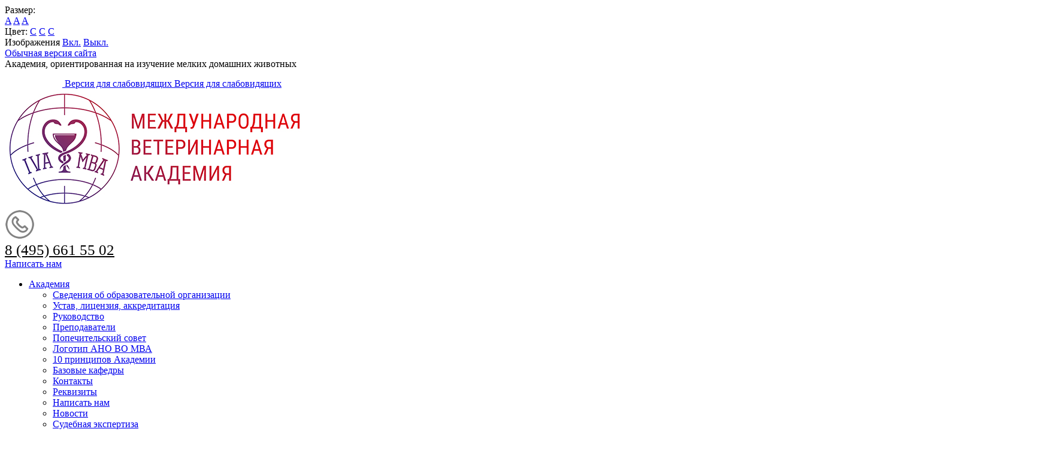

--- FILE ---
content_type: text/html; charset=UTF-8
request_url: https://vetacademy.pro/dopolnitelnoe-obrazovanie/napravleniya-obucheniya/course/master-klass-uretrostomiya/
body_size: 22216
content:
	<!DOCTYPE html>
	<html>
	<head>
		<meta charset="utf-8">
		<title>Мастер-класс «Уретростомия»  Специализация: Хирургия - курс дополнительного ветеринарного образования в МВА</title>
		<meta http-equiv="X-UA-Compatible" content="IE=edge">
		<meta name="viewport" content="width=device-width, initial-scale=1">
		<link rel="canonical" href="https://vetacademy.pro/dopolnitelnoe-obrazovanie/napravleniya-obucheniya/course/master-klass-uretrostomiya/"/>
		<link href="//fonts.googleapis.com/css?family=PT+Sans:400,700,400italic,700italic|PT+Serif+Caption:400,400italic&amp;subset=latin,cyrillic"
			  rel="stylesheet">
		<script src="//ajax.googleapis.com/ajax/libs/jquery/2.1.3/jquery.min.js"></script>
<!-- для форм -->
<script>
	//для форм
let dataNewForm = null;
let clickHandler = function (e) {
	if (!e.isTrusted) {
		return;
	}
	form = e.target.closest("form");
	if (form) {
		let fieldName = form.querySelector(
			'input[name="INPUT_FIO"], input[name="form_text_1"], input[name="FIO"]'
		);
		let fieldPhone = form.querySelector(
			'input[name="INPUT_PHONE"], input[name="form_text_3"], input[name="PHONE"]'
		);
		let fieldMail = form.querySelector(
			'input[name="INPUT_EMAIL"], input[name="form_text_4"], input[name="EMAIL"]'
		);
		let fieldMes = form.querySelector('textarea[name="form_textarea_2"]');

		if (fieldMes) {
			dataNewForm = {
				name: fieldName.value,
				phone: fieldPhone.value,
				email: fieldMail.value,
				message: fieldMes.value,
			};
		} else if (fieldMail) {
			dataNewForm = {
				name: fieldName.value,
				phone: fieldPhone.value,
				email: fieldMail.value,
			};
		} else {
			dataNewForm = {
				name: fieldName.value,
				phone: fieldPhone.value,
			};
		}

		if (
			window.Comagic &&
			typeof window.Comagic.addOfflineRequest === "function"
		) {
			var c = Comagic.getCredentials();
			if (isNaN(c.hit_id) && c.hit_id == 0) return;
			Comagic.addOfflineRequest(dataNewForm, function (resp) {
				console.log(dataNewForm);
			});
		}
	}

	if (!form) {
		return;
	}
};

document.addEventListener("submit", clickHandler);

const fieldMap = {
	name: ["FIO"],
	phone: ["PHONE"],
	email: ["EMAIL"],
};
let cAjaxSuccessHandler = function (e, q, w) {
	if (w.url.includes("action.php")) {
		let cFormData = [];
		if (w.data instanceof FormData) {
			cFormData = w.data;
		} else {
			let res = [];
			let arr = w.data.split("&");
			arr.forEach((element) => {
				let ta = element.split("=");
				cFormData.push([decodeURIComponent(ta[0]), decodeURIComponent(ta[1])]);
			});
		}
		//Создаем объект
		let cData = {};
		for (let [name, value] of cFormData) {
			for (const key in fieldMap) {
				if (
					Object.hasOwnProperty.call(fieldMap, key) &&
					fieldMap[key].includes(name)
				) {
					cData[key] = value;
				}
			}
		}
		if (window.Comagic && typeof Comagic.addOfflineRequest === "function") {
			Comagic.addOfflineRequest(cData, function () {
				console.log(cData);
			});
		}
	}
};

if (typeof $ == "undefined" && typeof jQuery == "undefined") {
	throw new Error("$ or jQuery is not avalible");
}
if (typeof $ == "function") {
	$(document).on("ajaxSuccess", cAjaxSuccessHandler);
} else {
	jQuery(document).on("ajaxSuccess", cAjaxSuccessHandler);
}
</script>
        <meta name="description" content="Обучающий курс Мастер-класс «Уретростомия»  Специализация: Хирургия факультета дополнительного образования в Международной ветеринарной Академии в Москве. Даты и место проведения, форма обучения, запись" />
<link href="/bitrix/cache/css/s1/modern_green_s1/template_b98f1b4d6fd59b7951f89716c3e6b3bb/template_b98f1b4d6fd59b7951f89716c3e6b3bb_v1.css?1765907270370457" type="text/css"  data-template-style="true" rel="stylesheet" />
<script>if(!window.BX)window.BX={};if(!window.BX.message)window.BX.message=function(mess){if(typeof mess==='object'){for(let i in mess) {BX.message[i]=mess[i];} return true;}};</script>
<script>(window.BX||top.BX).message({'JS_CORE_LOADING':'Загрузка...','JS_CORE_NO_DATA':'- Нет данных -','JS_CORE_WINDOW_CLOSE':'Закрыть','JS_CORE_WINDOW_EXPAND':'Развернуть','JS_CORE_WINDOW_NARROW':'Свернуть в окно','JS_CORE_WINDOW_SAVE':'Сохранить','JS_CORE_WINDOW_CANCEL':'Отменить','JS_CORE_WINDOW_CONTINUE':'Продолжить','JS_CORE_H':'ч','JS_CORE_M':'м','JS_CORE_S':'с','JSADM_AI_HIDE_EXTRA':'Скрыть лишние','JSADM_AI_ALL_NOTIF':'Показать все','JSADM_AUTH_REQ':'Требуется авторизация!','JS_CORE_WINDOW_AUTH':'Войти','JS_CORE_IMAGE_FULL':'Полный размер'});</script>

<script src="/bitrix/js/main/core/core.min.js?1708799049223197"></script>

<script>BX.Runtime.registerExtension({'name':'main.core','namespace':'BX','loaded':true});</script>
<script>BX.setJSList(['/bitrix/js/main/core/core_ajax.js','/bitrix/js/main/core/core_promise.js','/bitrix/js/main/polyfill/promise/js/promise.js','/bitrix/js/main/loadext/loadext.js','/bitrix/js/main/loadext/extension.js','/bitrix/js/main/polyfill/promise/js/promise.js','/bitrix/js/main/polyfill/find/js/find.js','/bitrix/js/main/polyfill/includes/js/includes.js','/bitrix/js/main/polyfill/matches/js/matches.js','/bitrix/js/ui/polyfill/closest/js/closest.js','/bitrix/js/main/polyfill/fill/main.polyfill.fill.js','/bitrix/js/main/polyfill/find/js/find.js','/bitrix/js/main/polyfill/matches/js/matches.js','/bitrix/js/main/polyfill/core/dist/polyfill.bundle.js','/bitrix/js/main/core/core.js','/bitrix/js/main/polyfill/intersectionobserver/js/intersectionobserver.js','/bitrix/js/main/lazyload/dist/lazyload.bundle.js','/bitrix/js/main/polyfill/core/dist/polyfill.bundle.js','/bitrix/js/main/parambag/dist/parambag.bundle.js']);
</script>
<script>(window.BX||top.BX).message({'LANGUAGE_ID':'ru','FORMAT_DATE':'DD.MM.YYYY','FORMAT_DATETIME':'DD.MM.YYYY HH:MI:SS','COOKIE_PREFIX':'BITRIX_SM','SERVER_TZ_OFFSET':'10800','UTF_MODE':'Y','SITE_ID':'s1','SITE_DIR':'/','USER_ID':'','SERVER_TIME':'1768752496','USER_TZ_OFFSET':'0','USER_TZ_AUTO':'Y','bitrix_sessid':'ff3376ef55b86c7bf610e57844b675dc'});</script>


<script>BX.setJSList(['/local/templates/modern_green_s1/components/ultra/form/course.payment.modal/script.js','/local/templates/modern_green_s1/js/jquery.formstyler.min.js','/local/templates/modern_green_s1/js/jquery.magnificpopup.min.js','/local/templates/modern_green_s1/js/jquery.cookie.min.js','/local/templates/modern_green_s1/js/jquery.matchHeight-min.js','/local/templates/modern_green_s1/js/jquery.mobileNav.js','/local/templates/modern_green_s1/js/owl.carousel.min.js','/local/templates/modern_green_s1/js/perfect-scrollbar.jquery.min.js','/local/templates/modern_green_s1/js/jquery.shorten.js','/local/templates/modern_green_s1/js/main.js','/local/templates/modern_green_s1/js/special_version.js','/local/templates/modern_green_s1/js/modal.js','/bitrix/components/bitrix/search.title/script.js']);</script>
<script>BX.setCSSList(['/local/templates/modern_green_s1/components/bitrix/search.title/modern_search/style.css','/local/templates/modern_green_s1/styles.css','/local/templates/modern_green_s1/template_styles.css','/local/templates/modern_green_s1/special_version.css','/local/templates/modern_green_s1/css/corporate.css','/local/templates/modern_green_s1/fonts/fonts.css','/local/templates/modern_green_s1/front/dist/main.bundle.css','/local/templates/modern_green_s1/css/custom.css','/local/templates/modern_green_s1/css/modal.css']);</script>
<meta property="og:title" content="Мастер-класс «Уретростомия»  Специализация: Хирургия - курс дополнительного ветеринарного образования в МВА"/>
<meta property="og:type" content="website"/>
<meta property="og:url" content="https://vetacademy.pro/dopolnitelnoe-obrazovanie/napravleniya-obucheniya/course/master-klass-uretrostomiya/" />
<meta property="og:image" content="https://vetacademy.pro/img/open-graph-IVA_MBA_Logo.png" />
<meta property="og:image:width" content="600" />
<meta property="og:image:height" content="600" />
<meta property="og:description" content="Обучающий курс Мастер-класс «Уретростомия»  Специализация: Хирургия факультета дополнительного образования в Международной ветеринарной Академии в Москве. Даты и место проведения, форма обучения, запись"/>



<script  src="/bitrix/cache/js/s1/modern_green_s1/template_2589d9b441705d0a36877c12b2f67b0f/template_2589d9b441705d0a36877c12b2f67b0f_v1.js?1765907270143443"></script>
<script  src="/bitrix/cache/js/s1/modern_green_s1/page_2e52eb8899d3c64e5c4da908c0e4028a/page_2e52eb8899d3c64e5c4da908c0e4028a_v1.js?17659075262494"></script>
<script type="text/javascript">var _ba = _ba || []; _ba.push(["aid", "d0ee87fad0a3d9cca58f70725495cce4"]); _ba.push(["host", "vetacademy.pro"]); (function() {var ba = document.createElement("script"); ba.type = "text/javascript"; ba.async = true;ba.src = (document.location.protocol == "https:" ? "https://" : "http://") + "bitrix.info/ba.js";var s = document.getElementsByTagName("script")[0];s.parentNode.insertBefore(ba, s);})();</script>



		<script type="module" crossorigin src="/local/templates/modern_green_s1/front/dist/main.bundle.js"></script>
		<link rel="modulepreload" href="/local/templates/modern_green_s1/front/dist/vendor.bundle.js">

		<script type="module">try {
				import("_").catch(() => 1);
			} catch (e) {
			}
			window.__vite_is_dynamic_import_support = true;</script>
		<script type="module">!function () {
				if (window.__vite_is_dynamic_import_support) return;
				console.warn("vite: loading legacy build because dynamic import is unsupported, syntax error above should be ignored");
				var e = document.getElementById("vite-legacy-polyfill"), n = document.createElement("script");
				n.src = e.src, n.onload = function () {
					System.import(document.getElementById('vite-legacy-entry').getAttribute('data-src'))
				}, document.body.appendChild(n)
			}();</script>

		<script nomodule>!function () {
				var e = document, t = e.createElement("script");
				if (!("noModule" in t) && "onbeforeload" in t) {
					var n = !1;
					e.addEventListener("beforeload", (function (e) {
						if (e.target === t) n = !0; else if (!e.target.hasAttribute("nomodule") || !n) return;
						e.preventDefault()
					}), !0), t.type = "module", t.src = ".", e.head.appendChild(t), t.remove()
				}
			}();</script>
		<script nomodule id="vite-legacy-polyfill" src="/local/templates/modern_green_s1/front/dist/assets/polyfills-legacy.js"></script>
		<script nomodule id="vite-legacy-entry"
				data-src="/local/templates/modern_green_s1/front/dist/main-legacy.bundle.js">System.import(document.getElementById('vite-legacy-entry').getAttribute('data-src'))</script>

        <link rel="apple-touch-icon" sizes="180x180" href="/img/favicon/apple-touch-icon.png">
<link rel="icon" type="image/png" sizes="32x32" href="/img/favicon/favicon-32x32.png">
<link rel="icon" type="image/png" sizes="16x16" href="/img/favicon/favicon-16x16.png">
<link rel="manifest" href="/img/favicon/site.webmanifest">
<link rel="mask-icon" href="/img/favicon/safari-pinned-tab.svg" color="#5bbad5">
<meta name="msapplication-config" content="/img/favicon/browserconfig.xml"">
<meta name="msapplication-TileColor" content="#da532c">
<meta name="theme-color" content="#ffffff">	</head>

<body>
	<div class="mb-hide"></div>
<div class="body-wrapper clearfix">
	<div class="special-settings">
		<div class="container special-panel-container">
			<div class="content">
				<div class="aa-block aaFontsize">
					<div class="fl-l">Размер:</div>
					<a class="aaFontsize-small" data-aa-fontsize="small" href="#" title="Уменьшенный размер шрифта">A</a>
					<a class="aaFontsize-normal a-current" href="#" data-aa-fontsize="normal" title="Нормальный размер шрифта">A</a>
					<a class="aaFontsize-big" data-aa-fontsize="big" href="#" title="Увеличенный размер шрифта">A</a>
				</div>
				<div class="aa-block aaColor">
					Цвет:
					<a class="aaColor-black a-current" data-aa-color="black" href="#" title="Черным по белому"><span>C</span></a>
					<a class="aaColor-yellow" data-aa-color="yellow" href="#" title="Желтым по черному"><span>C</span></a>
					<a class="aaColor-blue" data-aa-color="blue" href="#" title="Синим по голубому"><span>C</span></a>
				</div>

				<div class="aa-block aaImage">
					Изображения
					<span class="aaImage-wrapper">
					<a class="aaImage-on a-current" data-aa-image="on" href="#">Вкл.</a>
					<a class="aaImage-off" data-aa-image="off" href="#">Выкл.</a>
				</span>
				</div>
				<span class="aa-block"><a href="/?set-aa=normal" data-aa-off><i class="icon icon-special-version"></i> Обычная версия сайта</a></span>
			</div>
		</div>
	</div>

	<header>
  		<div class="container container-top-header">
			<div class="content">
				<div class="">
					<div class="d-flex__row">
						<div class="d-flex__col-12 d-flex__col-md-6 d-flex__col-lg-8">
							<div class="header__obr_text-wrap">
								<div class="header__obr_text">Академия, ориентированная на изучение мелких домашних животных</div>
							</div>
						</div>
						<div class="d-flex__col-12 d-flex__col-md-6 d-flex__col-lg-4">
							<div class="header-flex-wrap-end">
								<a href="https://eios.vetacademy.pro/login/index.php" class="header__obr_link" title="Образовательный портал"
								   target="_blank" rel="noopener noreferrer nofollow">
									<img class="header__img-icon-online" src="/img/icon-online-eios.png" alt="Образовательный портал">
								</a>
								<span class="mb-hide special-mp-hide">
                                    <span class="aa-hide" itemprop="Copy">
                                        <a class="fl-r" href="/?set-aa=special" data-aa-on title="Aa">
                                            <i class="icon icon-special-version"></i>
                                            <span class="hide" itemprop="copy">Версия для слабовидящих
                                            </span>
                                        </a>
                                    </span>
                                </span>
								<span class="tablet-hide dt-hide ld-hide">
                                    <span class="aa-hide" itemprop="Copy">
                                        <a class="fl-r" href="/?set-aa=special" data-aa-on>
                                            <i class="icon icon-special-version"></i>
                                            <span class="hide">Версия для слабовидящих
                                            </span>
                                        </a>
                                    </span>
                                </span>
							</div>
						</div>
					</div>
				</div>
			</div>
		</div>

		<div class="container container-white pt10 pb10">
			<div class="content">
				<div class="d-flex__header-wrap">
					<div class="d-flex__row">
                        						<div class="d-flex__col-12 d-flex__col-md-3 d-flex__col-lg-3">
							<div class="logo-block">
								<a href="/" class="logo"><img class="header__logo-img" src="/include/logo-iva-mva-2022-2.jpg" alt="Международная Ветеринарная Академия" />
<!--<img alt="Международная Ветеринарная Академия" src="/include/logo_ny.jpg" class="header__logo-img">-->								</a>

							</div>
						</div>
						<div class="d-flex__col-12 d-flex__col-md-4 d-flex__col-lg-4">
                            <!--<div class="header__obr_admission">
    <a class="header__admission-link" href="/podat-dokumenty/" title="Поступление в ВУЗ онлайн">
        <img class="header__admission-img" src="/include/banner-online.jpg" alt="Поступление в ВУЗ онлайн"/>
    </a>
</div>

<p  style="padding-left:25px; padding-bottom:15px;">Лицензия №&nbsp;3012 предоставлена 21&nbsp;апреля&nbsp;2022&nbsp;года Федеральной службой по надзору в сфере образования и&nbsp;науки</p>-->						</div>
						<div class="d-flex__col-12 d-flex__col-md-5 d-flex__col-lg-5">
                            <style type="text/css">
.btncol2-long {
	background:#006!important;
	color:#FFF!important;
}
.btncol2-long:focus,.btncol2-long:hover{
		background:#7e2e69!important;
		color:#ffffff!important;
}
</style>

<div class="header-flex-wrap-end">
    <div class="phone-top-blok">
        <div class="header__phone-wrap">
            <img width="50" src="/img/_icon-phone.png" height="50" class="header__phone-icon">
            <div class="header__phone-text">
                <a class="header__phone-link" href="tel:+74956615502" style="color:#000; font-size:25px;">
                    8 (495) 661 55 02
                </a>
                <div class="header__phone-callback">
                    <a href="/ob-akademii/kontakty/napisat-nam/" class="header__phone-callback-link">Написать нам</a>
                </div>
                <div class="header__social-icons">
                    <a href="https://vk.com/vetacademy_ivcmva" title="ВКонтакте" target="_blank" class="header__social-icon header__social-icon__vk" rel="noopener noreferrer nofollow"></a>
                    <a href="https://t.me/vetacademyivc" title="Telegram" target="_blank" class="header__social-icon header__social-icon__tg" rel="noopener noreferrer nofollow"></a>
                    <a href="https://api.whatsapp.com/send?phone=79251538322" title="WhatsApp" target="_blank" class="header__social-icon header__social-icon__wa" rel="noopener noreferrer nofollow"></a>
                   <!-- <a href="https://www.youtube.com/@ANO_VO_MVA" title="YouTube" target="_blank" class="header__social-icon header__social-icon__yt" rel="noopener noreferrer nofollow"></a>-->
                    <a href="https://rutube.ru/channel/9450011/" title=" RUTUBE" target="_blank" class="header__social-icon header__social-icon__rut" rel="noopener noreferrer nofollow"></a>
                </div>
            </div>
        </div>
    </div>
</div>

<!--<a href="/podat-dokumenty/" class="ver btn col-margin-top btn-long btncol2-long"  >Подать документы онлайн</a><br>-->
<!--<a href="/abitur/konsultatsiya-priemnoy-komissii/" class="ver btn col-margin-top btn-long" >Поступить в Академию</a><br>-->
<!--<a href="/ob-akademii/kontakty/napisat-nam.php" class="ver btn col-margin-top btn-long" >Написать нам</a>-->
                                                        						</div>
					</div>
				</div>
			</div>
		</div>

		<div class="container container-top-navigation">
			<div class="content">
				<div class="col col-mb-hide col-12">
					<div class="top-nav-block">
                        	<ul>
                                				<li class="parent">
				<a tabindex="1" href="/ob-akademii/">Академия</a>
				<div class="second-level container">
				<div class="content">
				<div class="col col-mb-12">
				<div class="content">
				<ul class="clearfix">
                                                            			<li  ><a href="/sveden">Сведения об образовательной организации</a></li>
                                                			<li  ><a href="/ob-akademii/ustav-litsenziya-akreditatsiya/">Устав, лицензия, аккредитация</a></li>
                                                			<li  ><a href="/ob-akademii/rukovodstvo/">Руководство</a></li>
                                                			<li  ><a href="/ob-akademii/prepodavateli/">Преподаватели</a></li>
                                                			<li  ><a href="/ob-akademii/popechitelskiy-sovet/">Попечительский совет</a></li>
                                                			<li  ><a href="/ob-akademii/simvolika-akademii/">Логотип АНО ВО МВА</a></li>
                                                			<li  ><a href="/ob-akademii/10-printsipov-akademii/">10 принципов Академии</a></li>
                                                			<li  ><a href="/ob-akademii/bazovye-kafedry/">Базовые кафедры</a></li>
                                                			<li  ><a href="/ob-akademii/kontakty/">Контакты</a></li>
                                                			<li  ><a href="/ob-akademii/rekvizity/"> Реквизиты</a></li>
                                                			<li  ><a href="/ob-akademii/kontakty/napisat-nam/">Написать нам</a></li>
                                                			<li  ><a href="/ob-akademii/novosti/">Новости</a></li>
                                                			<li  ><a href="/ob-akademii/sudebnaya-ekspertiza/">Судебная экспертиза</a></li>
                            			</ul></div></div></div></div></li>
                            				<li class="parent">
				<a tabindex="1" href="/fakultety/">Факультеты</a>
				<div class="second-level container">
				<div class="content">
				<div class="col col-mb-12">
				<div class="content">
				<ul class="clearfix">
                                                            			<li  ><a href="/fakultety/fakultet-veterinarnoy-meditsiny/">Факультет ветеринарной медицины</a></li>
                                                			<li  ><a href="/dopolnitelnoe-obrazovanie/">Центр дополнительного образования</a></li>
                                                			<li class = "spec-menu1"  ><a href="/fakultety/fakultet-korporativnogo-obrazovaniya/">Корпоративное образование</a></li>
                            			</ul></div></div></div></div></li>
                            			<li  ><a href="/ob-akademii/prepodavateli/">Преподаватели</a></li>
                                                				<li class="parent">
				<a tabindex="1" href="/abitur/">Абитуриентам</a>
				<div class="second-level container">
				<div class="content">
				<div class="col col-mb-12">
				<div class="content">
				<ul class="clearfix">
                                                            			<li  ><a href="/abitur/informatsiya-o-priemnoy-komissii/">Правила приема</a></li>
                                                			<li  ><a href="/sveden/common/">Лицензия и аккредитация</a></li>
                                                			<li  ><a href="/abitur/predostavlyaemye-dokumenty/">Прием документов</a></li>
                                                			<li  ><a href="/abitur/sroki-provedeniya-priema/">Сроки проведения приема</a></li>
                                                			<li  ><a href="/abitur/napravlenie-podgotovki/">Специальности и количество мест</a></li>
                                                			<li  ><a href="/abitur/vstupitelnye-ispytaniya/">Вступительные испытания и минимальные баллы</a></li>
                                                			<li  ><a href="/abitur/uchet-individualnykh-dostizheniy/">Учет индивидуальных достижений</a></li>
                                                			<li  ><a href="/abitur/stoimost-obucheniya/">Стоимость обучения</a></li>
                                                			<li  ><a href="/abitur/spisok-podavshikh-dokumenty/">Список лиц, подавших заявление</a></li>
                                                			<li  ><a href="/abitur/konkursnye-spiski-i-informatsiya-o-zachislenii/">Конкурсные списки и информация о зачислении</a></li>
                                                			<li  ><a href="/abitur/konsultatsiya-priemnoy-komissii/">Консультация приемной комиссии</a></li>
                                                			<li  ><a href="/abitur/perevod-iz-drugogo-vuza/">Перевод в Академию</a></li>
                                                			<li  ><a href="/abitur/dni-otkrytykh-dverey/">День открытых дверей</a></li>
                                                			<li  ><a href="/abitur/chasto-zadavaemye-voprosy/">Часто задаваемые вопросы</a></li>
                                                			<li  ><a href="/abitur/preduniversarium/">ПредУниверсариум</a></li>
                                                			<li  ><a href="/abitur/rektorskiy-grant/">Ректорский грант</a></li>
                            			</ul></div></div></div></div></li>
                            				<li class="parent">
				<a tabindex="1" href="/studenty/">Студентам</a>
				<div class="second-level container">
				<div class="content">
				<div class="col col-mb-12">
				<div class="content">
				<ul class="clearfix">
                                                            			<li  ><a href="/studenty/raspisanie/">Расписание</a></li>
                                                			<li  ><a href="/studenty/kafedry/">Кафедры</a></li>
                                                			<li  ><a href="/studenty/oplata-obucheniya/">Оплата обучения</a></li>
                                                			<li  ><a href="/studenty/vazhnye-obyavleniya-i-dokumenty/">Важные объявления и документы</a></li>
                                                			<li  ><a href="/studenty/onlayn-resursy-i-meropriyatiya-dlya-samoobrazovaniya-/">Онлайн ресурсы и мероприятия для самообразования </a></li>
                                                			<li  ><a href="/studenty/uchebnyy-protsess/">Учебный процесс</a></li>
                                                			<li  ><a href="/studenty/biblioteka/">Библиотека</a></li>
                            			</ul></div></div></div></div></li>
                            				<li class="parent">
				<a tabindex="1" href="/dopolnitelnoe-obrazovanie/">Ветеринарным врачам</a>
				<div class="second-level container">
				<div class="content">
				<div class="col col-mb-12">
				<div class="content">
				<ul class="clearfix">
                                                            			<li  ><a href="/dopolnitelnoe-obrazovanie/napravleniya-obucheniya/">Направления обучения</a></li>
                                                			<li  ><a href="/dopolnitelnoe-obrazovanie/konferentsii-ivts/">Конференции АНО ВО МВА</a></li>
                                                			<li  ><a href="/dopolnitelnoe-obrazovanie/stazhirovka-v-ivts-mva/">Стажировка в ИВЦ МВА</a></li>
                                                			<li  ><a href="/dopolnitelnoe-obrazovanie/onlayn-kursy/">Онлайн школа</a></li>
                                                			<li  ><a href="/dopolnitelnoe-obrazovanie/uchebnye-materialy-i-zapisi-lektsiy/">Учебные материалы и записи лекций</a></li>
                                                			<li  ><a href="/dopolnitelnoe-obrazovanie/kalendar-meropriyatiy/">Календарь мероприятий</a></li>
                                                			<li  ><a href="/dopolnitelnoe-obrazovanie/aktsii/">Акции</a></li>
                                                			<li  ><a href="/dopolnitelnoe-obrazovanie/podarochnye-sertifikaty/">Подарочные сертификаты</a></li>
                                                			<li  ><a href="/dopolnitelnoe-obrazovanie/foto-s-obucheniya/">Фото с обучения</a></li>
                                                			<li  ><a href="/dopolnitelnoe-obrazovanie/video-otzyvy/">Видео-отзывы</a></li>
                                                			<li  ><a href="/dopolnitelnoe-obrazovanie/novosti-uchebnogo-tsentra/">Новости центра дополнительного образования</a></li>
                                                			<li  ><a href="/dopolnitelnoe-obrazovanie/prepodavateli/">Преподаватели</a></li>
                                                			<li  ><a href="/dopolnitelnoe-obrazovanie/dokument-ob-okonchanii-kursov/">Документы об окончании курсов</a></li>
                                                			<li  ><a href="/dopolnitelnoe-obrazovanie/prozhivanie-i-pitanie-vo-vremya-obucheniya/">Проживание и питание во время обучения</a></li>
                                                			<li  ><a href="/dopolnitelnoe-obrazovanie/kontakty/">Контакты</a></li>
                                                			<li  ><a href="/dopolnitelnoe-obrazovanie/ekskursii/">Экскурсии</a></li>
                        		</ul></div></div></div></div></li>
    	</ul>
					</div>

                    	<div class="search-block fl-r">
		<div class="search-button" tabindex="1"><i class="icon icon-search"></i></div>
		<div class="container container-search">
			<div class="content">
				<div class="col col-mb-12" id="searchTitle">
					<form action="/search/index.php">
						<div class="search-form-block">
							<i class="icon icon-search-white"></i>
							<div class="search-close-button" tabindex="1"><i class="icon icon-close"></i></div>
							<div class="ov-h">
								<input id="title-search-input" class="search-input" type="text" name="q" autocomplete="off">
							</div>
						</div>
					</form>
					<div class="search-suggestions">
					</div>
				</div> <!-- .col col-mb-12 -->
			</div> <!-- .content -->
		</div> <!-- .container container-search -->
	</div>
<script>

function JCTitleSearchModern(arParams)
{
	var _this = this;

	this.arParams = {
		'AJAX_PAGE': arParams.AJAX_PAGE,
		'CONTAINER_ID': arParams.CONTAINER_ID,
		'INPUT_ID': arParams.INPUT_ID,
		'MIN_QUERY_LEN': parseInt(arParams.MIN_QUERY_LEN)
	};
	if(arParams.WAIT_IMAGE)
		this.arParams.WAIT_IMAGE = arParams.WAIT_IMAGE;
	if(arParams.MIN_QUERY_LEN <= 0)
		arParams.MIN_QUERY_LEN = 1;

	this.cache = [];
	this.cache_key = null;

	this.startText = '';
	this.currentRow = -1;
	this.RESULT = null;
	this.CONTAINER = null;
	this.INPUT = null;
	this.WAIT = null;

	this.ShowResult = function(result)
	{
		var suggestions = document.getElementsByClassName('search-suggestions');
		suggestions[0].innerHTML = result;
	}

	this.onKeyPress = function(keyCode)
	{
		var tbl = BX.findChild(_this.RESULT, {'tag':'div','class':'search-result'}, true);
		if(!tbl)
			return false;

		var cnt = tbl.rows.length;

		switch (keyCode)
		{
			case 27: // escape key - close search div
				_this.RESULT.style.display = 'none';
				_this.currentRow = -1;
				_this.UnSelectAll();
				return true;

			case 40: // down key - navigate down on search results
				if(_this.RESULT.style.display == 'none')
					_this.RESULT.style.display = 'block';

				var first = -1;
				for(var i = 0; i < cnt; i++)
				{
					if(!BX.findChild(tbl.rows[i], {'class':'title-search-separator'}, true))
					{
						if(first == -1)
							first = i;

						if(_this.currentRow < i)
						{
							_this.currentRow = i;
							break;
						}
						else if(tbl.rows[i].className == 'title-search-selected')
						{
							tbl.rows[i].className = '';
						}
					}
				}

				if(i == cnt && _this.currentRow != i)
					_this.currentRow = first;

				tbl.rows[_this.currentRow].className = 'title-search-selected';
				return true;

			case 38: // up key - navigate up on search results
				if(_this.RESULT.style.display == 'none')
					_this.RESULT.style.display = 'block';

				var last = -1;
				for(var i = cnt-1; i >= 0; i--)
				{
					if(!BX.findChild(tbl.rows[i], {'class':'title-search-separator'}, true))
					{
						if(last == -1)
							last = i;

						if(_this.currentRow > i)
						{
							_this.currentRow = i;
							break;
						}
						else if(tbl.rows[i].className == 'title-search-selected')
						{
							tbl.rows[i].className = '';
						}
					}
				}

				if(i < 0 && _this.currentRow != i)
					_this.currentRow = last;

				tbl.rows[_this.currentRow].className = 'title-search-selected';
				return true;

			case 13: // enter key - choose current search result
				if(_this.RESULT.style.display == 'block')
				{
					for(var i = 0; i < cnt; i++)
					{
						if(_this.currentRow == i)
						{
							if(!BX.findChild(tbl.rows[i], {'class':'title-search-separator'}, true))
							{
								var a = BX.findChild(tbl.rows[i], {'tag':'a'}, true);
								if(a)
								{
									window.location = a.href;
									return true;
								}
							}
						}
					}
				}
				return false;
		}

		return false;
	}

	this.onTimeout = function()
	{
		_this.onChange(function(){
			setTimeout(_this.onTimeout, 500);
		});
	}

	this.onChange = function(callback)
	{
		if(_this.INPUT.value != _this.oldValue && _this.INPUT.value != _this.startText)
		{
			_this.oldValue = _this.INPUT.value;
			if(_this.INPUT.value.length >= _this.arParams.MIN_QUERY_LEN)
			{
				_this.cache_key = _this.arParams.INPUT_ID + '|' + _this.INPUT.value;
				if(_this.cache[_this.cache_key] == null)
				{
					if(_this.WAIT)
					{
						var pos = BX.pos(_this.INPUT);
						var height = (pos.bottom - pos.top)-2;
						_this.WAIT.style.top = (pos.top+1) + 'px';
						_this.WAIT.style.height = height + 'px';
						_this.WAIT.style.width = height + 'px';
						_this.WAIT.style.left = (pos.right - height + 2) + 'px';
						_this.WAIT.style.display = 'block';
					}

					BX.ajax.post(
						_this.arParams.AJAX_PAGE,
						{
							'ajax_call':'y',
							'INPUT_ID':_this.arParams.INPUT_ID,
							'q':_this.INPUT.value,
							'l':_this.arParams.MIN_QUERY_LEN
						},
						function(result)
						{
							_this.cache[_this.cache_key] = result;
							_this.ShowResult(result);
							_this.currentRow = -1;
							_this.EnableMouseEvents();
							if(_this.WAIT)
								_this.WAIT.style.display = 'none';
							if (!!callback)
								callback();
						}
					);
					return;
				}
				else
				{
					_this.ShowResult(_this.cache[_this.cache_key]);
					_this.currentRow = -1;
					_this.EnableMouseEvents();
				}
			}
			else
			{
				_this.RESULT.style.display = 'none';
				_this.currentRow = -1;
				_this.UnSelectAll();
			}
		}
		if (!!callback)
			callback();
	}

	this.UnSelectAll = function()
	{
		var tbl = BX.findChild(_this.RESULT, {'tag':'div','class':'search-result'}, true);
		if(tbl)
		{
			var cnt = tbl.rows.length;
			for(var i = 0; i < cnt; i++)
				tbl.rows[i].className = '';
		}
	}

	this.EnableMouseEvents = function()
	{
		var tbl = BX.findChild(_this.RESULT, {'tag':'div','class':'search-result'}, true);
		if(tbl)
		{
			var cnt = tbl.rows.length;
			for(var i = 0; i < cnt; i++)
				if(!BX.findChild(tbl.rows[i], {'class':'title-search-separator'}, true))
				{
					tbl.rows[i].id = 'row_' + i;
					tbl.rows[i].onmouseover = function (e) {
						if(_this.currentRow != this.id.substr(4))
						{
							_this.UnSelectAll();
							this.className = 'title-search-selected';
							_this.currentRow = this.id.substr(4);
						}
					};
					tbl.rows[i].onmouseout = function (e) {
						this.className = '';
						_this.currentRow = -1;
					};
				}
		}
	}

	this.onFocusLost = function(hide)
	{
		setTimeout(function(){_this.RESULT.style.display = 'none';}, 250);
	}

	this.onFocusGain = function()
	{
		if(_this.RESULT.innerHTML.length)
			_this.ShowResult();
	}

	this.onKeyDown = function(e)
	{
		if(!e)
			e = window.event;

		if (_this.RESULT.style.display == 'block')
		{
			if(_this.onKeyPress(e.keyCode))
				return BX.PreventDefault(e);
		}
	}

	this.Init = function()
	{
		this.CONTAINER = document.getElementById(this.arParams.CONTAINER_ID);
		this.RESULT = document.body.appendChild(document.createElement("DIV"));
		this.RESULT.className = 'search-suggestions';
		this.INPUT = document.getElementById(this.arParams.INPUT_ID);
		this.startText = this.oldValue = this.INPUT.value;
		BX.bind(this.INPUT, 'focus', function() {_this.onFocusGain()});
		BX.bind(this.INPUT, 'blur', function() {_this.onFocusLost()});

		if(BX.browser.IsSafari() || BX.browser.IsIE())
			this.INPUT.onkeydown = this.onKeyDown;
		else
			this.INPUT.onkeypress = this.onKeyDown;

		if(this.arParams.WAIT_IMAGE)
		{
			this.WAIT = document.body.appendChild(document.createElement("DIV"));
			this.WAIT.style.backgroundImage = "url('" + this.arParams.WAIT_IMAGE + "')";
			if(!BX.browser.IsIE())
				this.WAIT.style.backgroundRepeat = 'none';
			this.WAIT.style.display = 'none';
			this.WAIT.style.position = 'absolute';
			this.WAIT.style.zIndex = '1100';
		}

		BX.bind(this.INPUT, 'bxchange', function() {_this.onChange()});
	}

	BX.ready(function (){_this.Init(arParams)});
}

	BX.ready(function(){
		new JCTitleSearchModern({
			'AJAX_PAGE' : '/dopolnitelnoe-obrazovanie/napravleniya-obucheniya/course/master-klass-uretrostomiya/',
			'CONTAINER_ID': 'searchTitle',
			'INPUT_ID': 'title-search-input',
			'MIN_QUERY_LEN': 2
		});
	});
</script>
				</div>
			</div>
		</div>
	</header>

    
	<div class="container container-main col-margin">
	<div class="content">
	<div class="col col-mb-12 col-4 col-dt-3">
            <div class="white-box col-margin-bottom clearfix">
    <div class="sidebar-nav">
        <div class="sidebar-mobile-toggle">
            <div>
                <svg width="10" height="7" viewBox="0 0 10 7" fill="none" xmlns="http://www.w3.org/2000/svg">
                    <path d="M0.220115 0.948189C0.361098 0.80128 0.552285 0.71875 0.751634 0.71875C0.950984 0.71875 1.14217 0.80128 1.28315 0.948189L5.00454 4.82721L8.72592 0.948189C8.86771 0.805443 9.05762 0.726456 9.25474 0.728242C9.45186 0.730027 9.64042 0.812442 9.77981 0.957735C9.91919 1.10303 9.99826 1.29958 9.99997 1.50504C10.0017 1.71051 9.92591 1.90846 9.78896 2.05626L5.53606 6.48931C5.39508 6.63622 5.20389 6.71875 5.00454 6.71875C4.80519 6.71875 4.614 6.63622 4.47302 6.48931L0.220115 2.05626C0.0791756 1.9093 0 1.71002 0 1.50222C0 1.29443 0.0791756 1.09514 0.220115 0.948189Z" fill="#ADADAD"/>
                </svg>
            </div>
        </div>
    <ul>
                <li class="current"><a href="/dopolnitelnoe-obrazovanie/napravleniya-obucheniya/">Направления обучения</a></li>
                        <li><a href="/dopolnitelnoe-obrazovanie/konferentsii-ivts/">Конференции АНО ВО МВА</a></li>
                        <li><a href="/dopolnitelnoe-obrazovanie/stazhirovka-v-ivts-mva/">Стажировка в ИВЦ МВА</a></li>
                        <li><a href="/dopolnitelnoe-obrazovanie/onlayn-kursy/">Онлайн школа</a></li>
                        <li><a href="/dopolnitelnoe-obrazovanie/uchebnye-materialy-i-zapisi-lektsiy/">Учебные материалы и записи лекций</a></li>
                        <li><a href="/dopolnitelnoe-obrazovanie/kalendar-meropriyatiy/">Календарь мероприятий</a></li>
                        <li><a href="/dopolnitelnoe-obrazovanie/aktsii/">Акции</a></li>
                        <li><a href="/dopolnitelnoe-obrazovanie/podarochnye-sertifikaty/">Подарочные сертификаты</a></li>
                        <li><a href="/dopolnitelnoe-obrazovanie/foto-s-obucheniya/">Фото с обучения</a></li>
                        <li><a href="/dopolnitelnoe-obrazovanie/video-otzyvy/">Видео-отзывы</a></li>
                        <li><a href="/dopolnitelnoe-obrazovanie/novosti-uchebnogo-tsentra/">Новости центра дополнительного образования</a></li>
                        <li><a href="/dopolnitelnoe-obrazovanie/prepodavateli/">Преподаватели</a></li>
                        <li><a href="/dopolnitelnoe-obrazovanie/dokument-ob-okonchanii-kursov/">Документы об окончании курсов</a></li>
                        <li><a href="/dopolnitelnoe-obrazovanie/prozhivanie-i-pitanie-vo-vremya-obucheniya/">Проживание и питание во время обучения</a></li>
                        <li><a href="/dopolnitelnoe-obrazovanie/kontakty/">Контакты</a></li>
                        <li><a href="/dopolnitelnoe-obrazovanie/ekskursii/">Экскурсии</a></li>
                </ul>
    </div>
    </div>
                    
		<!-- <div class="white-box col-margin-bottom p20 clearfix">
                                    </div> -->

	</div>
	<div class="col col-mb-12 col-8 col-dt-9">
    <div class="breadcrumb"><ul><li><a href="/" title="Главная">Главная</a></li><li><span class="crumb_marker">&rsaquo;</span></li><li><a href="/dopolnitelnoe-obrazovanie/" title="Дополнительное образование">Дополнительное образование</a></li><li><span class="crumb_marker">&rsaquo;</span></li><li><a href="/dopolnitelnoe-obrazovanie/napravleniya-obucheniya/" title="Направления обучения">Направления обучения</a></li><li><span class="crumb_marker">&rsaquo;</span></li><li><a href="/dopolnitelnoe-obrazovanie/napravleniya-obucheniya/khirurgiya/" title="Ветеринарные курсы по хирургии">Ветеринарные курсы по хирургии</a></li><li><span class="crumb_marker">&rsaquo;</span></li><li><span>Мастер-класс «Уретростомия» </span></li></ul></div>    
        
	<div class="container_category">
        
        
        

        

<article class="course white-box col-margin-bottom padding-box">
    <div class="d-flex">
        <div class="d-flex__row">

            <div class="d-flex__col-md-12 d-flex__col-lg-8">

                <div class="course__content-wrap">
                    <h1 class="course__title">
                        Мастер-класс «Уретростомия»                     </h1>

                    <div class="course__special">
                        Специализация: Хирургия                    </div>

                                            <div class="course__icons">
							<div style="float: left;padding-right: 10px;" >
								<svg id="offline" xmlns="http://www.w3.org/2000/svg" xmlns:xlink="http://www.w3.org/1999/xlink" width="40.45" height="40.449" viewBox="0 0 40.45 40.449">
                            <defs>
                                <linearGradient id="linear-gradient" x1="0.187" y1="1.006" x2="0.716" y2="0.15" gradientUnits="objectBoundingBox">
                                    <stop offset="0" stop-color="#312782"/>
                                    <stop offset="0.192" stop-color="#2f2b80"/>
                                    <stop offset="0.383" stop-color="#2a3778"/>
                                    <stop offset="0.573" stop-color="#214b6c"/>
                                    <stop offset="0.763" stop-color="#15675c"/>
                                    <stop offset="0.951" stop-color="#058b46"/>
                                    <stop offset="1" stop-color="#009540"/>
                                </linearGradient>
                            </defs>
                            <ellipse id="Эллипс_9" data-name="Эллипс 9" cx="20.225" cy="20.225" rx="20.225" ry="20.225" transform="translate(0 0)" fill="url(#linear-gradient)"/>
                            <path id="Контур_36" data-name="Контур 36" d="M29.094,24.893a5.282,5.282,0,0,1-3.2.849,5.282,5.282,0,0,1-3.2-.849c-2.956,1.25-5.031,2.85-5.031,6.261,0,4.548,16.471,4.548,16.471,0C34.125,27.743,32.05,26.143,29.094,24.893Z" transform="translate(-5.358 -3.974)" fill="#fff"/>
                            <path id="Контур_37" data-name="Контур 37" d="M25.588,14.611a5.457,5.457,0,1,0,5.469,5.469,5.457,5.457,0,0,0-5.469-5.469Z" transform="translate(-5.057 -5.218)" fill="#fff"/>
                        </svg>
                        <svg id="base" xmlns="http://www.w3.org/2000/svg" xmlns:xlink="http://www.w3.org/1999/xlink" width="40.45" height="40.449" viewBox="0 0 40.45 40.449">
                            <defs>
                                <linearGradient id="linear-gradient" x1="0.188" y1="0.954" x2="0.777" y2="0.098" gradientUnits="objectBoundingBox">
                                    <stop offset="0" stop-color="#312782"/>
                                    <stop offset="0.192" stop-color="#2f2b80"/>
                                    <stop offset="0.383" stop-color="#2a3778"/>
                                    <stop offset="0.573" stop-color="#214b6c"/>
                                    <stop offset="0.763" stop-color="#15675c"/>
                                    <stop offset="0.951" stop-color="#058b46"/>
                                    <stop offset="1" stop-color="#009540"/>
                                </linearGradient>
                            </defs>
                            <ellipse id="Эллипс_5" data-name="Эллипс 5" cx="20.225" cy="20.225" rx="20.225" ry="20.225" transform="translate(0 0)" fill="url(#linear-gradient)"/>
                            <path id="Контур_26" data-name="Контур 26" d="M26.213,39.53a13.77,13.77,0,1,1,13.77-13.77A13.769,13.769,0,0,1,26.213,39.53Zm0-26.418A12.648,12.648,0,1,0,38.863,25.761,12.648,12.648,0,0,0,26.213,13.112Z" transform="translate(-5.989 -5.536)" fill="#fff"/>
                            <path id="Контур_27" data-name="Контур 27" d="M33.295,19.7a.562.562,0,0,0-.754-.032l-7.932,6.64-4.7-1.677a.56.56,0,0,0-.545.96l5.39,4.443a.559.559,0,0,0,.356.128l.055,0a.565.565,0,0,0,.379-.2l7.788-9.5A.561.561,0,0,0,33.295,19.7Z" transform="translate(-5.176 -4.622)" fill="#fff"/>
                        </svg>							</div>
															<div>
									<a href="#review_anc" class="btn btn-primary">Отзывы</a>
								</div>
							                        </div>
                    
                    <div class="course__tag">
                        Очно                        / Москва                    </div>

                                            <div class="course__place">
                            <div>
	 Место проведения: <br>
</div>
<div>
<p style="color:#C00; font-size:20px;"><strong>Внимание, новый адрес проведения!</strong></p>
<p><a href="/dopolnitelnoe-obrazovanie/skhemy-proezda/skhema-proezda-mezhdunarodnaya-veterinarnaya-akademiya/" target="_blank" >г. Москва, ул. Ивантеевская, д.13, к.1. (Международная Ветеринарная Академия)</a></p>
</div>
<br>
<div><img src="/img/202400801-7-1.png" width="40" > &nbsp;<img src="/img/202400801-8-1.png" width="40" >&nbsp;&nbsp;<a href="/dopolnitelnoe-obrazovanie/prozhivanie-i-pitanie-vo-vremya-obucheniya/" target="_blank" style="text-decoration: underline">Проживание и питание</a></div>                        </div>
                    
                                            <h2 class="course__title course__title_inner">
                            Описание курса                        </h2>

                        <div class="course__description">
                            <p>Программа мастер-класс  «Уретростомия»   подготовлена для начинающих  хирургов, врачей общей практики, оперирующих врачей, которые регулярно  сталкиваются с пациентами с острой задержкой мочи.</p>
<h2>Чему Вы  научитесь?</h2>
<ul>
  <li>подход к пациенту с острой задержкой  мочи;</li>
  <li>как не навредить и вылечить своего  пациента;</li>
  <li>как поставить уретральный катетер  эффективно и быстро;</li>
  <li>как правильно выполнять уретростомию; </li>
  <li>отработка техники операции на  кадаверном материале;</li>
  <li>как избежать осложнений и что делать,  если Вы с ними столкнулись.</li>
</ul>
<h2>Что даст Вам  мастер класс?</h2>
<ul>
  <li>фундаментальные знания в работе с  пациентом с острой задержкой мочи;</li>
  <li>знания, как стабилизировать и с чем  выписать пациента с острой задержкой мочи;</li>
  <li>четкое понимание пошагового плана  операции;</li>
  <li>отсутствие страха в выполнении  уретростомии;</li>
  <li>понимание почему Ваша уретростома  постоянно зарастает и что нужно делать, чтобы этого избежать.</li>
</ul>                        </div>
                    
                                            <h2 class="course__title course__title_inner">
                            Программа курса                        </h2>

                        <div class="course__program">
                            <p><strong>10-30 – 11-30</strong><br>
  Острая задержка мочи – что делать с пациентом?</p>
<p><strong>11-30 – 11-45</strong><br>
Катетеризация уретры.</p>
<p><strong>11-45 – 12-00</strong><br>
Кофе-брейк.</p>
<p><strong>12-00 – 13-00</strong><br>
Уретростомия у котов.</p>
<p><strong>13-00 – 14-00</strong><br>
Обед.</p>
<p><strong>14-00 – 15-30</strong><br>
Практика – уретростомия у кота.</p>
<p><strong>15-30 – 16-30</strong><br>
Уретротомия и уретростомия у кобелей..</p>
<p><strong>16-30 – 18-00</strong><br>
Практика – уретростомия у кобеля.</p>                        </div>
                                    </div>

            </div>

            <div class="d-flex__col-md-12 d-flex__col-lg-4">

                
                <div class="course__box course__box_bg_gradient">
                                            <p style="font-size: 18px">Ближайшая дата</p>
                        <p>
                            27.03.2026                                                    </p>

                                                    <a href="#" class="btn btn-primary" data-modal-target-id="element-modal-form">Записаться</a>
                        
                                    </div>

                
                                    <div class="course__box">
                        <p style="font-size: 18px; color:#000;">Другие даты:</p>
                        <hr>
                                            <div class="course__other-date">
                                                            <div class="date date_work_dates">
                                    <div class="margin_b-1">
                                        22.06.2026                                                                            </div>

                                                                            <a href="#" class="btn btn-primary" data-modal-target-id="element-modal-form">Записаться</a>
                                    
                                </div>
                                                    </div>
                                            <div class="course__other-date">
                                                            <div class="date date_work_dates">
                                    <div class="margin_b-1">
                                        15.10.2026                                                                            </div>

                                                                            <a href="#" class="btn btn-primary" data-modal-target-id="element-modal-form">Записаться</a>
                                    
                                </div>
                                                    </div>
                                        </div>
                
                                    <div class="course__box">
                                                    <p style="font-size: 18px; color:#000;">
                                Стоимость:                            </p>
                                                            <ul >

                        <li>24 000 руб. </li>
                    </ul>


<!--

<p><strong><a href="https://link.tinkoff.ru/2hyNUYRnk4u" target="_blank" style="text-decoration:underline;" 
 rel="noopener noreferrer nofollow">Можно оплатить в рассрочку</a></strong></p>
<p style="font-size:0.8em"><em>Вы будете перенаправлены на страницу заявки банка «Тинькофф».</em></p>
<p><img src="/img-content/qr/Уретро (Собакина).gif" width="147"></p>-->                            
                            <hr>
                        
                                                    <p>
                                Количество мест: <br />
                                8                            </p>
                        
                                                    <div class="course__tutor tutor">
                                <p class="tutor__description">
                                    Координатор проекта:                                </p>

                                                                    <img class="tutor__photo" src="/upload/resize_cache/iblock/fb9/120_120_1/fb9b3d8cd6d67198cc75b221f10366ee.jpg" alt="">
                                
                                <div class="tutor__name">
                                    Образумова Анастасия Викторовна                                </div>

                                <div class="tutor__phone">
                                     8 (929) 680-26-98<br> education@1vet.ru                                </div>

                                <div class="tutor__position">
                                    (руководитель  учебного центра Международной Ветеринарной Академии)                                </div>
                            </div>
                                            </div>
                
                                    <div class="course__box">
                        <p><a href="/dopolnitelnoe-obrazovanie/dokument-ob-okonchanii-kursov/" target="_blank">Курс входит в официальную программу повышения квалификации АНО ВО МВА и все успешно окончившие слушатели получают Удостоверение о повышении квалификации установленного   образца без дополнительной оплаты.</a></p>

<div><a href="/dopolnitelnoe-obrazovanie/dokument-ob-okonchanii-kursov/" target="_blank"><img src="/img/udostoverenie-2.jpg" alt="Удостоверение о повышении квалификации" class="course__certificate"></a></div>                    </div>
                            </div>
        </div>
    </div>
</article>




<script type="text/javascript" src="https://auth.robokassa.ru/Merchant/bundle/robokassa_iframe.js"></script>

<div class="modal mpopup" data-modal-id="modal-element-modal-form">
    <div class="modal-content">
        <span class="modal__close">×</span>
        <div class="modal-body">
            <form class="ultra-form ultra-form_type_course margin_t-1" data-ultra-form-id="element-modal-form" autocomplete="off">
                <div class="ultra-form__inner">
                    <div class="d-flex">
                        <div class="d-flex__row margin_b-2">
                            <div class="ultra-form__title">Регистрация на мероприятие: </div>
                            <div class="ultra-form__title">Мастер-класс «Уретростомия» </div>
                        </div>
                        <div class="d-flex__row margin_b-1">
                                                            <div class="d-flex__col-12">
                                    <div class="ultra-form__flex">
                                                                                    <input
                                                    class="ultra-form__input"
                                                    type="text"
                                                    name="INPUT_FIO"
                                                    placeholder="ФИО *"
                                                    value=""
                                                required                                            >
                                        
                                                                            </div>
                                </div>
                                                            <div class="d-flex__col-12">
                                    <div class="ultra-form__flex">
                                                                                    <input
                                                    class="ultra-form__input"
                                                    type="text"
                                                    name="INPUT_EMAIL"
                                                    placeholder="Email *"
                                                    value=""
                                                required                                            >
                                        
                                                                            </div>
                                </div>
                                                            <div class="d-flex__col-12">
                                    <div class="ultra-form__flex">
                                                                                    <input
                                                    class="ultra-form__input"
                                                    type="text"
                                                    name="INPUT_PHONE"
                                                    placeholder="Телефон *"
                                                    value=""
                                                required                                            >
                                        
                                                                            </div>
                                </div>
                                                            <div class="d-flex__col-12">
                                    <div class="ultra-form__flex">
                                                                                    <input
                                                    class="ultra-form__input"
                                                    type="text"
                                                    name="INPUT_CITY"
                                                    placeholder="Город *"
                                                    value=""
                                                required                                            >
                                        
                                                                            </div>
                                </div>
                                                            <div class="d-flex__col-12">
                                    <div class="ultra-form__flex">
                                                                                    <input
                                                    class="ultra-form__input"
                                                    type="text"
                                                    name="INPUT_JOB"
                                                    placeholder="Место работы"
                                                    value=""
                                                                                            >
                                        
                                                                            </div>
                                </div>
                            

                                                            <div class="d-flex__col-12">
                                    <div class="ultra-form__flex">
                                        <select
                                                class="ultra-form__select"
                                                name="SELECT_DATES"
                                        >
                                                                                            <option value="27.03.2026">
                                                    27.03.2026                                                </option>
                                                                                            <option value="22.06.2026">
                                                    22.06.2026                                                </option>
                                                                                            <option value="15.10.2026">
                                                    15.10.2026                                                </option>
                                                                                    </select>
                                    </div>
                                </div>
                                                    </div>

                        <div class="d-flex__row margin_b-2">
                            <div class="d-flex__col-12">
                                <div class="ultra-form__flex">
                                    <input class="ultra-form__checkbox" type="checkbox" id="form-checkbox" required>
                                    <label class="ultra-form__label-checkbox" for="form-checkbox">
                                        Отправляя форму вы даете согласие на обработку персональных данных                                    </label>
                                </div>
                            </div>
                        </div>

                        <div class="d-flex__row margin_b-2">
                            <div class="d-flex__col-12">
                                <div class="">Мероприятие со стартовым взносом <strong>3000 руб.</strong></div>
                            </div>
                            <div class="d-flex__col-12">
                                <div class="">Во время регистрации будет предложено оплатить взнос.</div>
                            </div>
                        </div>

                        <div class="d-flex__row margin_b-2">
                            <div class="d-flex__col-12">
                                <!-- Google reCAPTCHA v2 -->
                                <div class="g-recaptcha" data-sitekey="6Lf7lC0sAAAAADXzDVYM9GHbqah6VBJYakASZsD5"></div>
                                <script src="https://www.google.com/recaptcha/api.js" async defer></script>
                            </div>
                        </div>

                        <div class="d-flex__row">
                            <div class="d-flex__col-12">
                                <div class="ultra-form__flex">
                                    <input type="hidden" name="param" value="[base64]/CuyAiO30=.557739173ebdd4934777e7fa1dde45c138ccdac5d3a09329bf9ace1043bc211d">
                                    <input type="hidden" name="NAME" value="Мастер-класс «Уретростомия» ">
                                                                        <div class="space space_center">
                                        <div class="btn-group">
                                            <button class="btn ultra-form__submit" type="submit">Зарегистрироваться</button>
                                            <button class="btn btn-gray ultra-form__reset" type="reset">
                                                Сбросить                                            </button>
                                        </div>
                                    </div>
                                </div>
                            </div>
                        </div>
                    </div>
                </div>
                <div class="ultra-form__result ultra-form__result_hidden">
                    <div class="d-flex">
                        <div class="d-flex__row">
                            <div class="ultra-form__result-message">
                                <div class="ultra-form__title">
                                    Спасибо!
                                </div>
                                <div class="margin_b-1">
                                    Вы успешно прошли регистрацию. На указанный вами Email отправлено уведомление.
                                </div>
                                <div class="margin_b-1">
                                    Организаторы мероприятия в ближайшее время свяжутся с вами для уточнения информации.
                                </div>
                                <div class="space space_center">
                                    <a href="#" class="btn modal__result-close">Ок</a>
                                </div>
                            </div>
                        </div>
                    </div>
                </div>
            </form>
        </div>

        <div class="modal-footer">

        </div>
    </div>
</div>


<section class="section white-box col-margin-bottom padding-box">
    <h2 class="section__title margin_t-0">
        Преподаватели курса    </h2>
    <div class="section__body">
        <div class="d-grid d-grid_cols_box">

            
                <article class="card card_type_member white-box">
                    <div class="card__body">
                        <picture class="card__picture card__picture_type_member">
                            <source srcset="/upload/webp/resize_cache/87f/200_200_1/ehqung5oexk0dxn0487jmrgkyicmp0q3.webp" type="image/webp" />
                            <source srcset="/upload/resize_cache/iblock/87f/200_200_1/ehqung5oexk0dxn0487jmrgkyicmp0q3.jpg" type="image/jpeg" />
                            <img class="card__img card__img_type_member" src="/upload/resize_cache/iblock/87f/200_200_1/ehqung5oexk0dxn0487jmrgkyicmp0q3.jpg" alt="Собакина Светлана Константиновна" />
                        </picture>
                        <div class="card__title card__title_type_member h2">
                            <a href="/dopolnitelnoe-obrazovanie/prepodavateli/sobakina-svetlana-konstantinovna/" class="card__title-link stretched-link">Собакина Светлана Константиновна</a>
                        </div>
                        <div class="card__text">
                            Заведующая хирургическим отделением&nbsp;&nbsp;ИВЦ МВА, ветеринарный врач-хирург                        </div>
                    </div>
                </article>

            
                <article class="card card_type_member white-box">
                    <div class="card__body">
                        <picture class="card__picture card__picture_type_member">
                            <source srcset="/upload/webp/resize_cache/a69/200_200_1/a696daabbdeaa441a47b32edf3539e56.webp" type="image/webp" />
                            <source srcset="/upload/resize_cache/iblock/a69/200_200_1/a696daabbdeaa441a47b32edf3539e56.jpg" type="image/jpeg" />
                            <img class="card__img card__img_type_member" src="/upload/resize_cache/iblock/a69/200_200_1/a696daabbdeaa441a47b32edf3539e56.jpg" alt="Черная Кира Вадимовна" />
                        </picture>
                        <div class="card__title card__title_type_member h2">
                            <a href="/dopolnitelnoe-obrazovanie/prepodavateli/chernaya-kira-vadimovna/" class="card__title-link stretched-link">Черная Кира Вадимовна</a>
                        </div>
                        <div class="card__text">
                            Ветеринарный врач-нефролог (ведущий специалист)                        </div>
                    </div>
                </article>

                    </div>
    </div>
</section>







    <section class="section white-box col-margin-bottom padding-box">
        <div class="section__title">
                            Фотографии с обучения                    </div>
        <div class="section__body">
            <div class="d-grid d-grid_cols_gallery">

                
                    <a href="/upload/resize_cache/iblock/d83/700_500_1/0qk4ctf9u41o3dxr1dfuy33votc46e67.jpg" class="glightbox glightbox__link">
                        <picture>
                            <source srcset="/upload/webp/resize_cache/d83/700_500_1/0qk4ctf9u41o3dxr1dfuy33votc46e67.webp" type="image/webp">
                            <source srcset="/upload/resize_cache/iblock/d83/700_500_1/0qk4ctf9u41o3dxr1dfuy33votc46e67.jpg" type="image/jpeg">
                            <img class="glightbox__img" src="/upload/resize_cache/iblock/d83/700_500_1/0qk4ctf9u41o3dxr1dfuy33votc46e67.jpg" alt="">
                        </picture>
                    </a>

                
                    <a href="/upload/resize_cache/iblock/438/700_500_1/xnp0jzfv064ylp4qdlhn8etvq3aobmwf.jpg" class="glightbox glightbox__link">
                        <picture>
                            <source srcset="/upload/webp/resize_cache/438/700_500_1/xnp0jzfv064ylp4qdlhn8etvq3aobmwf.webp" type="image/webp">
                            <source srcset="/upload/resize_cache/iblock/438/700_500_1/xnp0jzfv064ylp4qdlhn8etvq3aobmwf.jpg" type="image/jpeg">
                            <img class="glightbox__img" src="/upload/resize_cache/iblock/438/700_500_1/xnp0jzfv064ylp4qdlhn8etvq3aobmwf.jpg" alt="">
                        </picture>
                    </a>

                
                    <a href="/upload/resize_cache/iblock/5fd/700_500_1/1t9ybtx56hv1flfxyqlknq2zo8hzscap.jpg" class="glightbox glightbox__link">
                        <picture>
                            <source srcset="/upload/webp/resize_cache/5fd/700_500_1/1t9ybtx56hv1flfxyqlknq2zo8hzscap.webp" type="image/webp">
                            <source srcset="/upload/resize_cache/iblock/5fd/700_500_1/1t9ybtx56hv1flfxyqlknq2zo8hzscap.jpg" type="image/jpeg">
                            <img class="glightbox__img" src="/upload/resize_cache/iblock/5fd/700_500_1/1t9ybtx56hv1flfxyqlknq2zo8hzscap.jpg" alt="">
                        </picture>
                    </a>

                
                    <a href="/upload/resize_cache/iblock/49a/700_500_1/brsu5pv7t0qnaxuuisa8hf5n1vlesmto.jpg" class="glightbox glightbox__link">
                        <picture>
                            <source srcset="/upload/webp/resize_cache/49a/700_500_1/brsu5pv7t0qnaxuuisa8hf5n1vlesmto.webp" type="image/webp">
                            <source srcset="/upload/resize_cache/iblock/49a/700_500_1/brsu5pv7t0qnaxuuisa8hf5n1vlesmto.jpg" type="image/jpeg">
                            <img class="glightbox__img" src="/upload/resize_cache/iblock/49a/700_500_1/brsu5pv7t0qnaxuuisa8hf5n1vlesmto.jpg" alt="">
                        </picture>
                    </a>

                
            </div>
        </div>

        <div class="space space_center space_margin_t-2 space_margin_b-1">
            <div class="space__wrap">
                <a href="/dopolnitelnoe-obrazovanie/foto-s-obucheniya/" class="btn btn btn-long">Все фото с обучения</a>
            </div>
        </div>
    </section>


<div class="section white-box col-margin-bottom padding-box" id="review_anc" >
    <div class="section__title">
        Отзывы    </div>
    <div class="section__body">

        <div class="reviews">
            <div class="reviews__rating">
                <div class="card cardRating white-box">
                    <div class="cardRating__row">
                        <div class="cardRating__view">
                            <div class="cardRating__score-num">
                                0,0                            </div>
                            <div class="cardRating__results">
                                <div class="cardRating__result-stars stars-rating _result">
                                                                        
                                                                                                                                                                        <span class="stars-rating__icon">
                                                  <svg width="12" height="12" viewBox="0 0 12 12" class="stars-rating__svg" xmlns="http://www.w3.org/2000/svg">
                                                    <path fill-rule="evenodd" clip-rule="evenodd" d="M5.987 9.42l-3.26 1.991a.48.48 0 0 1-.715-.526l.945-3.764-2.74-2.133A.48.48 0 0 1 .47 4.13l3.586-.295L5.552.348a.48.48 0 0 1 .883.001l1.483 3.486 3.61.296a.48.48 0 0 1 .255.857L9.031 7.121l.943 3.766a.48.48 0 0 1-.715.527L5.987 9.419v.001z" fill="currentColor"></path>
                                                  </svg>
                                                </span>
                                                                                    
                                        <span class="stars-rating__icon">
                                          <svg width="12" height="12" viewBox="0 0 12 12" class="stars-rating__svg" xmlns="http://www.w3.org/2000/svg">
                                            <path fill-rule="evenodd" clip-rule="evenodd" d="M5.987 9.42l-3.26 1.991a.48.48 0 0 1-.715-.526l.945-3.764-2.74-2.133A.48.48 0 0 1 .47 4.13l3.586-.295L5.552.348a.48.48 0 0 1 .883.001l1.483 3.486 3.61.296a.48.48 0 0 1 .255.857L9.031 7.121l.943 3.766a.48.48 0 0 1-.715.527L5.987 9.419v.001z" fill="currentColor"></path>
                                          </svg>
                                        </span>
                                                                            
                                        <span class="stars-rating__icon">
                                          <svg width="12" height="12" viewBox="0 0 12 12" class="stars-rating__svg" xmlns="http://www.w3.org/2000/svg">
                                            <path fill-rule="evenodd" clip-rule="evenodd" d="M5.987 9.42l-3.26 1.991a.48.48 0 0 1-.715-.526l.945-3.764-2.74-2.133A.48.48 0 0 1 .47 4.13l3.586-.295L5.552.348a.48.48 0 0 1 .883.001l1.483 3.486 3.61.296a.48.48 0 0 1 .255.857L9.031 7.121l.943 3.766a.48.48 0 0 1-.715.527L5.987 9.419v.001z" fill="currentColor"></path>
                                          </svg>
                                        </span>
                                                                            
                                        <span class="stars-rating__icon">
                                          <svg width="12" height="12" viewBox="0 0 12 12" class="stars-rating__svg" xmlns="http://www.w3.org/2000/svg">
                                            <path fill-rule="evenodd" clip-rule="evenodd" d="M5.987 9.42l-3.26 1.991a.48.48 0 0 1-.715-.526l.945-3.764-2.74-2.133A.48.48 0 0 1 .47 4.13l3.586-.295L5.552.348a.48.48 0 0 1 .883.001l1.483 3.486 3.61.296a.48.48 0 0 1 .255.857L9.031 7.121l.943 3.766a.48.48 0 0 1-.715.527L5.987 9.419v.001z" fill="currentColor"></path>
                                          </svg>
                                        </span>
                                                                            
                                        <span class="stars-rating__icon">
                                          <svg width="12" height="12" viewBox="0 0 12 12" class="stars-rating__svg" xmlns="http://www.w3.org/2000/svg">
                                            <path fill-rule="evenodd" clip-rule="evenodd" d="M5.987 9.42l-3.26 1.991a.48.48 0 0 1-.715-.526l.945-3.764-2.74-2.133A.48.48 0 0 1 .47 4.13l3.586-.295L5.552.348a.48.48 0 0 1 .883.001l1.483 3.486 3.61.296a.48.48 0 0 1 .255.857L9.031 7.121l.943 3.766a.48.48 0 0 1-.715.527L5.987 9.419v.001z" fill="currentColor"></path>
                                          </svg>
                                        </span>
                                                                    </div>

                                <div class="cardRating__result-summary">0 оценок</div>
                            </div>
                        </div>
                        <div class="cardRating__review">
                            <div class="cardRating__rate-text">Оцените курс</div>
                            <div class="cardRating__rate-stars stars-rating" data-modal-target-id="rating" data-stars-rating-estimate="">
                              <span class="cardRating__star-icon stars-rating__icon">
                                <svg width="24" height="24" viewBox="0 0 24 24" class="stars-rating__svg" xmlns="http://www.w3.org/2000/svg">
                                  <path fill-rule="evenodd" clip-rule="evenodd" d="M12.966 18.42l-6.05 3.699a.5.5 0 0 1-.745-.549l1.751-6.976-5.168-4.021a.5.5 0 0 1 .266-.893l6.734-.557 2.764-6.448a.5.5 0 0 1 .92.001l2.743 6.447 6.778.556a.5.5 0 0 1 .265.893l-5.19 4.021 1.748 6.979a.5.5 0 0 1-.746.548l-6.07-3.7z" fill="currentColor"></path>
                                </svg>
                              </span>
                                <span class="cardRating__star-icon stars-rating__icon">
                                <svg width="24" height="24" viewBox="0 0 24 24" class="stars-rating__svg" xmlns="http://www.w3.org/2000/svg">
                                  <path fill-rule="evenodd" clip-rule="evenodd" d="M12.966 18.42l-6.05 3.699a.5.5 0 0 1-.745-.549l1.751-6.976-5.168-4.021a.5.5 0 0 1 .266-.893l6.734-.557 2.764-6.448a.5.5 0 0 1 .92.001l2.743 6.447 6.778.556a.5.5 0 0 1 .265.893l-5.19 4.021 1.748 6.979a.5.5 0 0 1-.746.548l-6.07-3.7z" fill="currentColor"></path>
                                </svg>
                              </span>
                                <span class="cardRating__star-icon stars-rating__icon">
                                <svg width="24" height="24" viewBox="0 0 24 24" class="stars-rating__svg" xmlns="http://www.w3.org/2000/svg">
                                  <path fill-rule="evenodd" clip-rule="evenodd" d="M12.966 18.42l-6.05 3.699a.5.5 0 0 1-.745-.549l1.751-6.976-5.168-4.021a.5.5 0 0 1 .266-.893l6.734-.557 2.764-6.448a.5.5 0 0 1 .92.001l2.743 6.447 6.778.556a.5.5 0 0 1 .265.893l-5.19 4.021 1.748 6.979a.5.5 0 0 1-.746.548l-6.07-3.7z" fill="currentColor"></path>
                                </svg>
                              </span>
                                <span class="cardRating__star-icon stars-rating__icon">
                                <svg width="24" height="24" viewBox="0 0 24 24" class="stars-rating__svg" xmlns="http://www.w3.org/2000/svg">
                                  <path fill-rule="evenodd" clip-rule="evenodd" d="M12.966 18.42l-6.05 3.699a.5.5 0 0 1-.745-.549l1.751-6.976-5.168-4.021a.5.5 0 0 1 .266-.893l6.734-.557 2.764-6.448a.5.5 0 0 1 .92.001l2.743 6.447 6.778.556a.5.5 0 0 1 .265.893l-5.19 4.021 1.748 6.979a.5.5 0 0 1-.746.548l-6.07-3.7z" fill="currentColor"></path>
                                </svg>
                              </span>
                                <span class="cardRating__star-icon stars-rating__icon">
                                <svg width="24" height="24" viewBox="0 0 24 24" class="stars-rating__svg" xmlns="http://www.w3.org/2000/svg">
                                  <path fill-rule="evenodd" clip-rule="evenodd" d="M12.966 18.42l-6.05 3.699a.5.5 0 0 1-.745-.549l1.751-6.976-5.168-4.021a.5.5 0 0 1 .266-.893l6.734-.557 2.764-6.448a.5.5 0 0 1 .92.001l2.743 6.447 6.778.556a.5.5 0 0 1 .265.893l-5.19 4.021 1.748 6.979a.5.5 0 0 1-.746.548l-6.07-3.7z" fill="currentColor"></path>
                                </svg>
                              </span>
                            </div>
                        </div>
                    </div>
                </div>
            </div>

            <div class="reviews__list margin_t-3">
                            </div>
        </div>

                <div class="space space_center space_margin_t-2 space_margin_b-1">
            <div class="space__wrap">
                                                                </div>
        </div>

    </div>
</div>


<div class="modal mpopup" data-modal-id="modal-rating">
    <div class="modal-content">
        <span class="modal__close">×</span>
        <div class="modal-body">
            <form class="ultra-form margin_t-1" data-ultra-form-id="rating" autocomplete="off">
                <input type="hidden" name="RATING" class="stars-rating-estimate" value="">
                <input type="hidden" name="COURSE" value="27643">
                <div class="ultra-form__inner">
                    <div class="d-flex">
                        <div class="d-flex__row margin_b-2">
                            <div class="ultra-form__title">
                                Отзыв на курс: Мастер-класс «Уретростомия»                             </div>
                        </div>
                        <div class="d-flex__row margin_b-1">
                            <div class="d-flex__col-12">
                                <div class="ultra-form__flex">
                                    <div class="">Ваша оценка: </div>
                                    <div class="form-rating-stars" data-form-rating-stars="init">
                                        <div class="stars-rating _result">
                                              <span class="stars-rating__icon">
                                                <svg width="24" height="24" viewBox="0 0 24 24" class="stars-rating__svg" xmlns="http://www.w3.org/2000/svg">
                                                  <path fill-rule="evenodd" clip-rule="evenodd" d="M12.966 18.42l-6.05 3.699a.5.5 0 0 1-.745-.549l1.751-6.976-5.168-4.021a.5.5 0 0 1 .266-.893l6.734-.557 2.764-6.448a.5.5 0 0 1 .92.001l2.743 6.447 6.778.556a.5.5 0 0 1 .265.893l-5.19 4.021 1.748 6.979a.5.5 0 0 1-.746.548l-6.07-3.7z" fill="currentColor"></path>
                                                </svg>
                                              </span>
                                            <span class="stars-rating__icon">
                                                <svg width="24" height="24" viewBox="0 0 24 24" class="stars-rating__svg" xmlns="http://www.w3.org/2000/svg">
                                                  <path fill-rule="evenodd" clip-rule="evenodd" d="M12.966 18.42l-6.05 3.699a.5.5 0 0 1-.745-.549l1.751-6.976-5.168-4.021a.5.5 0 0 1 .266-.893l6.734-.557 2.764-6.448a.5.5 0 0 1 .92.001l2.743 6.447 6.778.556a.5.5 0 0 1 .265.893l-5.19 4.021 1.748 6.979a.5.5 0 0 1-.746.548l-6.07-3.7z" fill="currentColor"></path>
                                                </svg>
                                              </span>
                                            <span class="stars-rating__icon">
                                                <svg width="24" height="24" viewBox="0 0 24 24" class="stars-rating__svg" xmlns="http://www.w3.org/2000/svg">
                                                  <path fill-rule="evenodd" clip-rule="evenodd" d="M12.966 18.42l-6.05 3.699a.5.5 0 0 1-.745-.549l1.751-6.976-5.168-4.021a.5.5 0 0 1 .266-.893l6.734-.557 2.764-6.448a.5.5 0 0 1 .92.001l2.743 6.447 6.778.556a.5.5 0 0 1 .265.893l-5.19 4.021 1.748 6.979a.5.5 0 0 1-.746.548l-6.07-3.7z" fill="currentColor"></path>
                                                </svg>
                                              </span>
                                            <span class="stars-rating__icon">
                                                <svg width="24" height="24" viewBox="0 0 24 24" class="stars-rating__svg" xmlns="http://www.w3.org/2000/svg">
                                                  <path fill-rule="evenodd" clip-rule="evenodd" d="M12.966 18.42l-6.05 3.699a.5.5 0 0 1-.745-.549l1.751-6.976-5.168-4.021a.5.5 0 0 1 .266-.893l6.734-.557 2.764-6.448a.5.5 0 0 1 .92.001l2.743 6.447 6.778.556a.5.5 0 0 1 .265.893l-5.19 4.021 1.748 6.979a.5.5 0 0 1-.746.548l-6.07-3.7z" fill="currentColor"></path>
                                                </svg>
                                              </span>
                                            <span class="stars-rating__icon">
                                                <svg width="24" height="24" viewBox="0 0 24 24" class="stars-rating__svg" xmlns="http://www.w3.org/2000/svg">
                                                  <path fill-rule="evenodd" clip-rule="evenodd" d="M12.966 18.42l-6.05 3.699a.5.5 0 0 1-.745-.549l1.751-6.976-5.168-4.021a.5.5 0 0 1 .266-.893l6.734-.557 2.764-6.448a.5.5 0 0 1 .92.001l2.743 6.447 6.778.556a.5.5 0 0 1 .265.893l-5.19 4.021 1.748 6.979a.5.5 0 0 1-.746.548l-6.07-3.7z" fill="currentColor"></path>
                                                </svg>
                                              </span>
                                        </div>
                                    </div>
                                </div>
                            </div>
                        </div>
                        <div class="d-flex__row margin_b-1">
                                                            <div class="d-flex__col-12">
                                    <div class="ultra-form__flex">
                                                                                                                                    <input
                                                    class="ultra-form__input"
                                                    type="text"
                                                    name="INPUT_FIO"
                                                    placeholder="ФИО *"
                                                    value=""
                                                    required                                                >
                                                                                    
                                                                            </div>
                                </div>
                                                            <div class="d-flex__col-12">
                                    <div class="ultra-form__flex">
                                                                                                                                    <textarea
                                                    class="ultra-form__textarea"
                                                    name="INPUT_TEXT_TYPE_HTML"
                                                    placeholder="Текст отзыва"
                                                                                                    ></textarea>
                                                                                    
                                                                            </div>
                                </div>
                                                            <div class="d-flex__col-12">
                                    <div class="ultra-form__flex">
                                                                                                                                    <input
                                                    class="ultra-form__input"
                                                    type="text"
                                                    name="INPUT_PHONE"
                                                    placeholder="Ваш телефон"
                                                    value=""
                                                                                                    >
                                                                                    
                                                                            </div>
                                </div>
                                                            <div class="d-flex__col-12">
                                    <div class="ultra-form__flex">
                                                                                                                                    <input
                                                    class="ultra-form__input"
                                                    type="text"
                                                    name="INPUT_EMAIL"
                                                    placeholder="Ваш E-mail *"
                                                    value=""
                                                    required                                                >
                                                                                    
                                                                            </div>
                                </div>
                                                            <div class="d-flex__col-12">
                                    <div class="ultra-form__flex">
                                                                                                                                    <input
                                                    class="ultra-form__input"
                                                    type="text"
                                                    name="INPUT_JOB"
                                                    placeholder="Место работы"
                                                    value=""
                                                                                                    >
                                                                                    
                                                                            </div>
                                </div>
                                                    </div>
                        <div class="d-flex__row margin_b-2">
                            <div class="d-flex__col-12">
                                <div class="ultra-form__flex">
                                    <input class="ultra-form__checkbox" type="checkbox" id="form-checkbox" required>
                                    <label class="ultra-form__label-checkbox" for="form-checkbox">
                                        Отправляя форму вы даете согласие на обработку персональных данных                                    </label>
                                </div>
                            </div>
                        </div>
                        <div class="d-flex__row margin_b-2">
                            <div class="d-flex__col-12">
                                <div class="ultra-form__flex">
                                    <input type="hidden" name="param" value="[base64].f49aa53f354f0389e60ea59c94576e6bc106bd806955116ecaf020f745f424ba">
                                    <input type="hidden" name="NAME" value="Мастер-класс «Уретростомия» ">
                                    <div class="space space_center">
                                        <div class="btn-group">
                                            <button class="btn ultra-form__submit" type="submit">Отправить отзыв</button>
                                            <button class="btn btn-gray ultra-form__reset" type="reset">
                                                Сбросить                                            </button>
                                        </div>
                                    </div>
                                </div>
                            </div>
                        </div>
                    </div>
                </div>
                <div class="ultra-form__result ultra-form__result_hidden">
                    <div class="d-flex">
                        <div class="d-flex__row">
                            <div class="ultra-form__result-message">
                                <div class="ultra-form__title">
                                    Спасибо за ваш отзыв!
                                </div>
                                <div class="margin_b-1">

                                </div>
                                <div class="space space_center">
                                    <a href="#" class="btn modal__result-close">Закрыть</a>
                                </div>
                            </div>
                        </div>
                    </div>
                </div>
            </form>
        </div>
    </div>
</div>





                                    </div>
                            </div>
        </div>
    </div>
</div>
<div class="footer-wrapper">
    <footer class="container container-footer">
        
    <div class="content footer-menu-content footer-menu-content-grid">
                                                                    <div class="col">
                        <ul>
                            <li class="col-margin-bottom">
                                <div class="h4">Академия</div>
                                    <ul>
                                                                                                            <li><a href="/sveden">Сведения об образовательной организации</a></li>
                                                                                                            <li><a href="/ob-akademii/ustav-litsenziya-akreditatsiya/">Устав, лицензия, аккредитация</a></li>
                                                                                                            <li><a href="/ob-akademii/rukovodstvo/">Руководство</a></li>
                                                                                                            <li><a href="/ob-akademii/prepodavateli/">Преподаватели</a></li>
                                                                                                            <li><a href="/ob-akademii/popechitelskiy-sovet/">Попечительский совет</a></li>
                                                                                                            <li><a href="/ob-akademii/simvolika-akademii/">Логотип АНО ВО МВА</a></li>
                                                                                                            <li><a href="/ob-akademii/10-printsipov-akademii/">10 принципов Академии</a></li>
                                                                                                            <li><a href="/ob-akademii/bazovye-kafedry/">Базовые кафедры</a></li>
                                                                                                            <li><a href="/ob-akademii/kontakty/">Контакты</a></li>
                                                                                                            <li><a href="/ob-akademii/rekvizity/"> Реквизиты</a></li>
                                                                                                            <li><a href="/ob-akademii/kontakty/napisat-nam/">Написать нам</a></li>
                                                                                                            <li><a href="/ob-akademii/novosti/">Новости</a></li>
                                                                                                            <li><a href="/ob-akademii/sudebnaya-ekspertiza/">Судебная экспертиза</a></li>
                                                                            </ul></li></ul></div>
                                                            <div class="col">
                        <ul>
                            <li class="col-margin-bottom">
                                <div class="h4">Факультеты</div>
                                    <ul>
                                                                                                            <li><a href="/fakultety/fakultet-veterinarnoy-meditsiny/">Факультет ветеринарной медицины</a></li>
                                                                                                            <li><a href="/dopolnitelnoe-obrazovanie/">Центр дополнительного образования</a></li>
                                                                                                            <li><a href="/fakultety/fakultet-korporativnogo-obrazovaniya/">Корпоративное образование</a></li>
                                                                            </ul></li></ul></div>
                                                                                                                                    <div class="col">
                        <ul>
                            <li class="col-margin-bottom">
                                <div class="h4">Абитуриентам</div>
                                    <ul>
                                                                                                            <li><a href="/abitur/informatsiya-o-priemnoy-komissii/">Правила приема</a></li>
                                                                                                            <li><a href="/sveden/common/">Лицензия и аккредитация</a></li>
                                                                                                            <li><a href="/abitur/predostavlyaemye-dokumenty/">Прием документов</a></li>
                                                                                                            <li><a href="/abitur/sroki-provedeniya-priema/">Сроки проведения приема</a></li>
                                                                                                            <li><a href="/abitur/napravlenie-podgotovki/">Специальности и количество мест</a></li>
                                                                                                            <li><a href="/abitur/vstupitelnye-ispytaniya/">Вступительные испытания и минимальные баллы</a></li>
                                                                                                            <li><a href="/abitur/uchet-individualnykh-dostizheniy/">Учет индивидуальных достижений</a></li>
                                                                                                            <li><a href="/abitur/stoimost-obucheniya/">Стоимость обучения</a></li>
                                                                                                            <li><a href="/abitur/spisok-podavshikh-dokumenty/">Список лиц, подавших заявление</a></li>
                                                                                                            <li><a href="/abitur/konkursnye-spiski-i-informatsiya-o-zachislenii/">Конкурсные списки и информация о зачислении</a></li>
                                                                                                            <li><a href="/abitur/konsultatsiya-priemnoy-komissii/">Консультация приемной комиссии</a></li>
                                                                                                            <li><a href="/abitur/perevod-iz-drugogo-vuza/">Перевод в Академию</a></li>
                                                                                                            <li><a href="/abitur/dni-otkrytykh-dverey/">День открытых дверей</a></li>
                                                                                                            <li><a href="/abitur/chasto-zadavaemye-voprosy/">Часто задаваемые вопросы</a></li>
                                                                                                            <li><a href="/abitur/preduniversarium/">ПредУниверсариум</a></li>
                                                                                                            <li><a href="/abitur/rektorskiy-grant/">Ректорский грант</a></li>
                                                                            </ul></li></ul></div>
                                                            <div class="col">
                        <ul>
                            <li class="col-margin-bottom">
                                <div class="h4">Студентам</div>
                                    <ul>
                                                                                                            <li><a href="/studenty/raspisanie/">Расписание</a></li>
                                                                                                            <li><a href="/studenty/kafedry/">Кафедры</a></li>
                                                                                                            <li><a href="/studenty/oplata-obucheniya/">Оплата обучения</a></li>
                                                                                                            <li><a href="/studenty/vazhnye-obyavleniya-i-dokumenty/">Важные объявления и документы</a></li>
                                                                                                            <li><a href="/studenty/onlayn-resursy-i-meropriyatiya-dlya-samoobrazovaniya-/">Онлайн ресурсы и мероприятия для самообразования </a></li>
                                                                                                            <li><a href="/studenty/uchebnyy-protsess/">Учебный процесс</a></li>
                                                                                                            <li><a href="/studenty/biblioteka/">Библиотека</a></li>
                                                                            </ul></li></ul></div>
                                                            <div class="col">
                        <ul>
                            <li class="col-margin-bottom">
                                <div class="h4">Ветеринарным врачам</div>
                                    <ul>
                                                                                                            <li><a href="/dopolnitelnoe-obrazovanie/napravleniya-obucheniya/">Направления обучения</a></li>
                                                                                                            <li><a href="/dopolnitelnoe-obrazovanie/konferentsii-ivts/">Конференции АНО ВО МВА</a></li>
                                                                                                            <li><a href="/dopolnitelnoe-obrazovanie/stazhirovka-v-ivts-mva/">Стажировка в ИВЦ МВА</a></li>
                                                                                                            <li><a href="/dopolnitelnoe-obrazovanie/onlayn-kursy/">Онлайн школа</a></li>
                                                                                                            <li><a href="/dopolnitelnoe-obrazovanie/uchebnye-materialy-i-zapisi-lektsiy/">Учебные материалы и записи лекций</a></li>
                                                                                                            <li><a href="/dopolnitelnoe-obrazovanie/kalendar-meropriyatiy/">Календарь мероприятий</a></li>
                                                                                                            <li><a href="/dopolnitelnoe-obrazovanie/aktsii/">Акции</a></li>
                                                                                                            <li><a href="/dopolnitelnoe-obrazovanie/podarochnye-sertifikaty/">Подарочные сертификаты</a></li>
                                                                                                            <li><a href="/dopolnitelnoe-obrazovanie/foto-s-obucheniya/">Фото с обучения</a></li>
                                                                                                            <li><a href="/dopolnitelnoe-obrazovanie/video-otzyvy/">Видео-отзывы</a></li>
                                                                                                            <li><a href="/dopolnitelnoe-obrazovanie/novosti-uchebnogo-tsentra/">Новости центра дополнительного образования</a></li>
                                                                                                            <li><a href="/dopolnitelnoe-obrazovanie/prepodavateli/">Преподаватели</a></li>
                                                                                                            <li><a href="/dopolnitelnoe-obrazovanie/dokument-ob-okonchanii-kursov/">Документы об окончании курсов</a></li>
                                                                                                            <li><a href="/dopolnitelnoe-obrazovanie/prozhivanie-i-pitanie-vo-vremya-obucheniya/">Проживание и питание во время обучения</a></li>
                                                                                                            <li><a href="/dopolnitelnoe-obrazovanie/kontakty/">Контакты</a></li>
                                                                                                            <li><a href="/dopolnitelnoe-obrazovanie/ekskursii/">Экскурсии</a></li>
                                                                    </ul></li></ul></div>
            </div>
        <div class="content">
            <div class="col col-mb-12 col-4">
                &copy; Международная Ветеринарная Академия, 2024
                <br><a href="/userconsent/?data=eyJpZCI6IjEiLCJyZXBsYWNlIjpbXX0%3D&sec=YmVhYzFjNWVkYzQ1NjE3ODcxYzQxY2M5NmVlYjczOGNhZmVkNTkzZjJmMmEyYzE1N2Q3MjEwYmEwNWFmOTdhNA%3D%3D">Политика конфиденциальности</a>            </div>
            <div class="col col-mb-12 col-2">
                <div class="footer__socials">
    <a href="https://vk.com/vetacademy_ivcmva" title="ВКонтакте"  class="footer__social-icon footer__social-icon__vk" rel="noopener noreferrer nofollow" target="_blank"></a>
    <a href="https://t.me/vetacademyivc" title="Telegram" class="footer__social-icon footer__social-icon__tg" rel="noopener noreferrer nofollow" target="_blank"></a>
    <a href="https://api.whatsapp.com/send?phone=79251538322" title="WhatsApp"  class="footer__social-icon footer__social-icon__wa" rel="noopener noreferrer nofollow" target="_blank"></a>
   <!-- <a href="https://www.youtube.com/@ANO_VO_MVA" title="YouTube" target="_blank" class="footer__social-icon footer__social-icon__yt" rel="noopener noreferrer nofollow"></a>-->
    <a href="https://rutube.ru/channel/9450011/" title="RUTUBE" target="_blank" class="footer__social-icon footer__social-icon__rut" rel="noopener noreferrer nofollow"></a>
</div>            </div>
            <div class="col col-mb-12 col-2">
                
            </div>
        </div>
    </footer>
</div> <!-- .footer-wrapper -->
<div class="mobile-nav-wrapper">
    <div class="mobile-nav">
    </div>
</div>



<div class="cookie-popup">
      <div class="cookie-wrap">
        <p class="cookie-title">Мы используем куки и собираем аналитику</p>
        <p>Для улучшения работы сайта мы используем файлы cookies и собираем анонимные данные через сервисы аналитики, такие как Яндекс.Метрика. Продолжая использовать сайт, вы соглашаетесь с нашей  <a target="_blank" href="/userconsent/?data=eyJpZCI6IjEiLCJyZXBsYWNlIjpbXX0%3D&sec=YmVhYzFjNWVkYzQ1NjE3ODcxYzQxY2M5NmVlYjczOGNhZmVkNTkzZjJmMmEyYzE1N2Q3MjEwYmEwNWFmOTdhNA%3D%3D">Политикой конфиденциальности</a></p>
      </div>
      <button class="cookie-popup__button btn">Принимаю</button>
    </div>

    <script>
      document.addEventListener('DOMContentLoaded', () => {
          const cookiePopup = document.querySelector('.cookie-popup');
          const acceptButton = document.querySelector('.cookie-popup__button');

          // Проверяем наличие куки с новым названием
          const hasAcceptedCookies = document.cookie.split(';').some(item => item.trim().startsWith('suncookiesAccepted='));

          if (!hasAcceptedCookies) {
              cookiePopup.classList.remove('disabled');
          } else {
              cookiePopup.classList.add('disabled');
          }

          acceptButton.addEventListener('click', () => {
              const date = new Date();
              date.setTime(date.getTime() + (365 * 24 * 60 * 60 * 1000));
              // Устанавливаем куку с новым названием
              document.cookie = `suncookiesAccepted=true; expires=${date.toUTCString()}; path=/`;
              
              cookiePopup.classList.add('disabled');
          });
      });
    </script>






<!-- Yandex.Metrika counter --> <script type="text/javascript">     (function(m,e,t,r,i,k,a){         m[i]=m[i]||function(){(m[i].a=m[i].a||[]).push(arguments)};         m[i].l=1*new Date();         for (var j = 0; j < document.scripts.length; j++) {if (document.scripts[j].src === r) { return; }}         k=e.createElement(t),a=e.getElementsByTagName(t)[0],k.async=1,k.src=r,a.parentNode.insertBefore(k,a)     })(window, document,'script','https://mc.yandex.ru/metrika/tag.js?id=88878747', 'ym');      ym(88878747, 'init', {ssr:true, webvisor:true, clickmap:true, accurateTrackBounce:true, trackLinks:true}); </script> 
<noscript>
   <div><img src="https://mc.yandex.ru/watch/88878747" style="position:absolute; left:-9999px;" alt="" /></div>
</noscript>
<!-- /Yandex.Metrika counter -->

<!-- Google reCAPTCHA v2 Script -->
<script src="https://www.google.com/recaptcha/api.js" async defer></script>

<!-- Плавающая кнопка -->
<button id="floatingButton">Получить консультацию</button>

<!-- Модальное окно с формой -->
<div id="modal" class="modal_feedback">
    <div class="modal-content">
        <span class="close-button">&times;</span>
        <div class="promo-form">
            <div class="promo-form__title">
                Получить консультацию 
            </div>
            <div class="promo-form__body promo-form-modal">
                <form id="feedback_modal_glob" class="ultra-form promo-form__form" data-ultra-form-id="simple-form" autocomplete="off">
                    <div class="ultra-form__inner">
                        <input type="hidden" name="form" value="feedback">
                        <input type="hidden" name="param" value="">
                        <input type="hidden" name="NAME" value="Заявка на консультацию приемной комиссии">
                        <div class="promo-form__columns">
                            <input class="ultra-form__input-promo" type="text" name="FIO" placeholder="Имя *" value=""
                                   required="">
                            <input class="ultra-form__input-promo" type="text" name="PHONE" placeholder="Телефон *" value=""
                                   required="">
                            <input class="ultra-form__input-promo" type="email" name="EMAIL" placeholder="E-mail *" value=""
                                   required="">
                            
                            <!-- Google reCAPTCHA v2 -->
                            <div class="g-recaptcha" data-sitekey="6Lf7lC0sAAAAADXzDVYM9GHbqah6VBJYakASZsD5" style="margin: 15px 0;"></div>
                            
                            <button class="btn ultra-form__submit" type="submit">Отправить</button>
                            <button class="btn btn-gray ultra-form__reset" type="reset" style="display: none">
                                Сбросить </button>
                        </div>
                        <div class="ultra-form__flex">
                            <input class="ultra-form__checkbox" type="checkbox" id="form-checkbox-modal" required="">
                            <!-- id="form-checkbox-modal" - Другой ID для checkbox в копии формы  -->
                            <label class="ultra-form__label-checkbox" for="form-checkbox">
                                Отправляя форму вы даете согласие на обработку персональных данных
                            </label>
                        </div>
                    </div>
                </form>
                <div class="ultra-form__result ultra-form__result_hidden">
                    <div class="d-flex">
                        <div class="d-flex__row">
                            <div class="ultra-form__result-message">
                                <div class="ultra-form__title">
                                    Спасибо!
                                </div>
                                <div class="margin_b-1">
                                    Ваша заявка принята
                                </div>
                                <div class="space space_center"></div>
                            </div>
                        </div>
                    </div>
                </div>
                <div class="modal-contacts">
                    <div class="header__social-icons">
                        <span>Или напишите нам тут:</span>
                        <a href="https://vk.com/vetacademy_ivcmva" title="ВКонтакте" target="_blank"
                           class="header__social-icon header__social-icon__vk" rel="noopener noreferrer nofollow"></a>
                        <a href="https://t.me/vetacademyivc" title="Telegram" target="_blank"
                           class="header__social-icon header__social-icon__tg" rel="noopener noreferrer nofollow"></a>
                        <a href="https://api.whatsapp.com/send?phone=79251538322" title="WhatsApp" target="_blank"
                           class="header__social-icon header__social-icon__wa" rel="noopener noreferrer nofollow"></a>
                    </div>
                </div>
                <div class="promo-form__descr">Мы перезвоним Вам в течение 15 минут в рабочее время (пн-пт с 10:00 до 18:00)
                </div>
            </div>
        </div>
    </div>
</div>
</body>
</html>

--- FILE ---
content_type: text/html; charset=utf-8
request_url: https://www.google.com/recaptcha/api2/anchor?ar=1&k=6Lf7lC0sAAAAADXzDVYM9GHbqah6VBJYakASZsD5&co=aHR0cHM6Ly92ZXRhY2FkZW15LnBybzo0NDM.&hl=en&v=PoyoqOPhxBO7pBk68S4YbpHZ&size=normal&anchor-ms=20000&execute-ms=30000&cb=9jt3sisv1wyy
body_size: 49428
content:
<!DOCTYPE HTML><html dir="ltr" lang="en"><head><meta http-equiv="Content-Type" content="text/html; charset=UTF-8">
<meta http-equiv="X-UA-Compatible" content="IE=edge">
<title>reCAPTCHA</title>
<style type="text/css">
/* cyrillic-ext */
@font-face {
  font-family: 'Roboto';
  font-style: normal;
  font-weight: 400;
  font-stretch: 100%;
  src: url(//fonts.gstatic.com/s/roboto/v48/KFO7CnqEu92Fr1ME7kSn66aGLdTylUAMa3GUBHMdazTgWw.woff2) format('woff2');
  unicode-range: U+0460-052F, U+1C80-1C8A, U+20B4, U+2DE0-2DFF, U+A640-A69F, U+FE2E-FE2F;
}
/* cyrillic */
@font-face {
  font-family: 'Roboto';
  font-style: normal;
  font-weight: 400;
  font-stretch: 100%;
  src: url(//fonts.gstatic.com/s/roboto/v48/KFO7CnqEu92Fr1ME7kSn66aGLdTylUAMa3iUBHMdazTgWw.woff2) format('woff2');
  unicode-range: U+0301, U+0400-045F, U+0490-0491, U+04B0-04B1, U+2116;
}
/* greek-ext */
@font-face {
  font-family: 'Roboto';
  font-style: normal;
  font-weight: 400;
  font-stretch: 100%;
  src: url(//fonts.gstatic.com/s/roboto/v48/KFO7CnqEu92Fr1ME7kSn66aGLdTylUAMa3CUBHMdazTgWw.woff2) format('woff2');
  unicode-range: U+1F00-1FFF;
}
/* greek */
@font-face {
  font-family: 'Roboto';
  font-style: normal;
  font-weight: 400;
  font-stretch: 100%;
  src: url(//fonts.gstatic.com/s/roboto/v48/KFO7CnqEu92Fr1ME7kSn66aGLdTylUAMa3-UBHMdazTgWw.woff2) format('woff2');
  unicode-range: U+0370-0377, U+037A-037F, U+0384-038A, U+038C, U+038E-03A1, U+03A3-03FF;
}
/* math */
@font-face {
  font-family: 'Roboto';
  font-style: normal;
  font-weight: 400;
  font-stretch: 100%;
  src: url(//fonts.gstatic.com/s/roboto/v48/KFO7CnqEu92Fr1ME7kSn66aGLdTylUAMawCUBHMdazTgWw.woff2) format('woff2');
  unicode-range: U+0302-0303, U+0305, U+0307-0308, U+0310, U+0312, U+0315, U+031A, U+0326-0327, U+032C, U+032F-0330, U+0332-0333, U+0338, U+033A, U+0346, U+034D, U+0391-03A1, U+03A3-03A9, U+03B1-03C9, U+03D1, U+03D5-03D6, U+03F0-03F1, U+03F4-03F5, U+2016-2017, U+2034-2038, U+203C, U+2040, U+2043, U+2047, U+2050, U+2057, U+205F, U+2070-2071, U+2074-208E, U+2090-209C, U+20D0-20DC, U+20E1, U+20E5-20EF, U+2100-2112, U+2114-2115, U+2117-2121, U+2123-214F, U+2190, U+2192, U+2194-21AE, U+21B0-21E5, U+21F1-21F2, U+21F4-2211, U+2213-2214, U+2216-22FF, U+2308-230B, U+2310, U+2319, U+231C-2321, U+2336-237A, U+237C, U+2395, U+239B-23B7, U+23D0, U+23DC-23E1, U+2474-2475, U+25AF, U+25B3, U+25B7, U+25BD, U+25C1, U+25CA, U+25CC, U+25FB, U+266D-266F, U+27C0-27FF, U+2900-2AFF, U+2B0E-2B11, U+2B30-2B4C, U+2BFE, U+3030, U+FF5B, U+FF5D, U+1D400-1D7FF, U+1EE00-1EEFF;
}
/* symbols */
@font-face {
  font-family: 'Roboto';
  font-style: normal;
  font-weight: 400;
  font-stretch: 100%;
  src: url(//fonts.gstatic.com/s/roboto/v48/KFO7CnqEu92Fr1ME7kSn66aGLdTylUAMaxKUBHMdazTgWw.woff2) format('woff2');
  unicode-range: U+0001-000C, U+000E-001F, U+007F-009F, U+20DD-20E0, U+20E2-20E4, U+2150-218F, U+2190, U+2192, U+2194-2199, U+21AF, U+21E6-21F0, U+21F3, U+2218-2219, U+2299, U+22C4-22C6, U+2300-243F, U+2440-244A, U+2460-24FF, U+25A0-27BF, U+2800-28FF, U+2921-2922, U+2981, U+29BF, U+29EB, U+2B00-2BFF, U+4DC0-4DFF, U+FFF9-FFFB, U+10140-1018E, U+10190-1019C, U+101A0, U+101D0-101FD, U+102E0-102FB, U+10E60-10E7E, U+1D2C0-1D2D3, U+1D2E0-1D37F, U+1F000-1F0FF, U+1F100-1F1AD, U+1F1E6-1F1FF, U+1F30D-1F30F, U+1F315, U+1F31C, U+1F31E, U+1F320-1F32C, U+1F336, U+1F378, U+1F37D, U+1F382, U+1F393-1F39F, U+1F3A7-1F3A8, U+1F3AC-1F3AF, U+1F3C2, U+1F3C4-1F3C6, U+1F3CA-1F3CE, U+1F3D4-1F3E0, U+1F3ED, U+1F3F1-1F3F3, U+1F3F5-1F3F7, U+1F408, U+1F415, U+1F41F, U+1F426, U+1F43F, U+1F441-1F442, U+1F444, U+1F446-1F449, U+1F44C-1F44E, U+1F453, U+1F46A, U+1F47D, U+1F4A3, U+1F4B0, U+1F4B3, U+1F4B9, U+1F4BB, U+1F4BF, U+1F4C8-1F4CB, U+1F4D6, U+1F4DA, U+1F4DF, U+1F4E3-1F4E6, U+1F4EA-1F4ED, U+1F4F7, U+1F4F9-1F4FB, U+1F4FD-1F4FE, U+1F503, U+1F507-1F50B, U+1F50D, U+1F512-1F513, U+1F53E-1F54A, U+1F54F-1F5FA, U+1F610, U+1F650-1F67F, U+1F687, U+1F68D, U+1F691, U+1F694, U+1F698, U+1F6AD, U+1F6B2, U+1F6B9-1F6BA, U+1F6BC, U+1F6C6-1F6CF, U+1F6D3-1F6D7, U+1F6E0-1F6EA, U+1F6F0-1F6F3, U+1F6F7-1F6FC, U+1F700-1F7FF, U+1F800-1F80B, U+1F810-1F847, U+1F850-1F859, U+1F860-1F887, U+1F890-1F8AD, U+1F8B0-1F8BB, U+1F8C0-1F8C1, U+1F900-1F90B, U+1F93B, U+1F946, U+1F984, U+1F996, U+1F9E9, U+1FA00-1FA6F, U+1FA70-1FA7C, U+1FA80-1FA89, U+1FA8F-1FAC6, U+1FACE-1FADC, U+1FADF-1FAE9, U+1FAF0-1FAF8, U+1FB00-1FBFF;
}
/* vietnamese */
@font-face {
  font-family: 'Roboto';
  font-style: normal;
  font-weight: 400;
  font-stretch: 100%;
  src: url(//fonts.gstatic.com/s/roboto/v48/KFO7CnqEu92Fr1ME7kSn66aGLdTylUAMa3OUBHMdazTgWw.woff2) format('woff2');
  unicode-range: U+0102-0103, U+0110-0111, U+0128-0129, U+0168-0169, U+01A0-01A1, U+01AF-01B0, U+0300-0301, U+0303-0304, U+0308-0309, U+0323, U+0329, U+1EA0-1EF9, U+20AB;
}
/* latin-ext */
@font-face {
  font-family: 'Roboto';
  font-style: normal;
  font-weight: 400;
  font-stretch: 100%;
  src: url(//fonts.gstatic.com/s/roboto/v48/KFO7CnqEu92Fr1ME7kSn66aGLdTylUAMa3KUBHMdazTgWw.woff2) format('woff2');
  unicode-range: U+0100-02BA, U+02BD-02C5, U+02C7-02CC, U+02CE-02D7, U+02DD-02FF, U+0304, U+0308, U+0329, U+1D00-1DBF, U+1E00-1E9F, U+1EF2-1EFF, U+2020, U+20A0-20AB, U+20AD-20C0, U+2113, U+2C60-2C7F, U+A720-A7FF;
}
/* latin */
@font-face {
  font-family: 'Roboto';
  font-style: normal;
  font-weight: 400;
  font-stretch: 100%;
  src: url(//fonts.gstatic.com/s/roboto/v48/KFO7CnqEu92Fr1ME7kSn66aGLdTylUAMa3yUBHMdazQ.woff2) format('woff2');
  unicode-range: U+0000-00FF, U+0131, U+0152-0153, U+02BB-02BC, U+02C6, U+02DA, U+02DC, U+0304, U+0308, U+0329, U+2000-206F, U+20AC, U+2122, U+2191, U+2193, U+2212, U+2215, U+FEFF, U+FFFD;
}
/* cyrillic-ext */
@font-face {
  font-family: 'Roboto';
  font-style: normal;
  font-weight: 500;
  font-stretch: 100%;
  src: url(//fonts.gstatic.com/s/roboto/v48/KFO7CnqEu92Fr1ME7kSn66aGLdTylUAMa3GUBHMdazTgWw.woff2) format('woff2');
  unicode-range: U+0460-052F, U+1C80-1C8A, U+20B4, U+2DE0-2DFF, U+A640-A69F, U+FE2E-FE2F;
}
/* cyrillic */
@font-face {
  font-family: 'Roboto';
  font-style: normal;
  font-weight: 500;
  font-stretch: 100%;
  src: url(//fonts.gstatic.com/s/roboto/v48/KFO7CnqEu92Fr1ME7kSn66aGLdTylUAMa3iUBHMdazTgWw.woff2) format('woff2');
  unicode-range: U+0301, U+0400-045F, U+0490-0491, U+04B0-04B1, U+2116;
}
/* greek-ext */
@font-face {
  font-family: 'Roboto';
  font-style: normal;
  font-weight: 500;
  font-stretch: 100%;
  src: url(//fonts.gstatic.com/s/roboto/v48/KFO7CnqEu92Fr1ME7kSn66aGLdTylUAMa3CUBHMdazTgWw.woff2) format('woff2');
  unicode-range: U+1F00-1FFF;
}
/* greek */
@font-face {
  font-family: 'Roboto';
  font-style: normal;
  font-weight: 500;
  font-stretch: 100%;
  src: url(//fonts.gstatic.com/s/roboto/v48/KFO7CnqEu92Fr1ME7kSn66aGLdTylUAMa3-UBHMdazTgWw.woff2) format('woff2');
  unicode-range: U+0370-0377, U+037A-037F, U+0384-038A, U+038C, U+038E-03A1, U+03A3-03FF;
}
/* math */
@font-face {
  font-family: 'Roboto';
  font-style: normal;
  font-weight: 500;
  font-stretch: 100%;
  src: url(//fonts.gstatic.com/s/roboto/v48/KFO7CnqEu92Fr1ME7kSn66aGLdTylUAMawCUBHMdazTgWw.woff2) format('woff2');
  unicode-range: U+0302-0303, U+0305, U+0307-0308, U+0310, U+0312, U+0315, U+031A, U+0326-0327, U+032C, U+032F-0330, U+0332-0333, U+0338, U+033A, U+0346, U+034D, U+0391-03A1, U+03A3-03A9, U+03B1-03C9, U+03D1, U+03D5-03D6, U+03F0-03F1, U+03F4-03F5, U+2016-2017, U+2034-2038, U+203C, U+2040, U+2043, U+2047, U+2050, U+2057, U+205F, U+2070-2071, U+2074-208E, U+2090-209C, U+20D0-20DC, U+20E1, U+20E5-20EF, U+2100-2112, U+2114-2115, U+2117-2121, U+2123-214F, U+2190, U+2192, U+2194-21AE, U+21B0-21E5, U+21F1-21F2, U+21F4-2211, U+2213-2214, U+2216-22FF, U+2308-230B, U+2310, U+2319, U+231C-2321, U+2336-237A, U+237C, U+2395, U+239B-23B7, U+23D0, U+23DC-23E1, U+2474-2475, U+25AF, U+25B3, U+25B7, U+25BD, U+25C1, U+25CA, U+25CC, U+25FB, U+266D-266F, U+27C0-27FF, U+2900-2AFF, U+2B0E-2B11, U+2B30-2B4C, U+2BFE, U+3030, U+FF5B, U+FF5D, U+1D400-1D7FF, U+1EE00-1EEFF;
}
/* symbols */
@font-face {
  font-family: 'Roboto';
  font-style: normal;
  font-weight: 500;
  font-stretch: 100%;
  src: url(//fonts.gstatic.com/s/roboto/v48/KFO7CnqEu92Fr1ME7kSn66aGLdTylUAMaxKUBHMdazTgWw.woff2) format('woff2');
  unicode-range: U+0001-000C, U+000E-001F, U+007F-009F, U+20DD-20E0, U+20E2-20E4, U+2150-218F, U+2190, U+2192, U+2194-2199, U+21AF, U+21E6-21F0, U+21F3, U+2218-2219, U+2299, U+22C4-22C6, U+2300-243F, U+2440-244A, U+2460-24FF, U+25A0-27BF, U+2800-28FF, U+2921-2922, U+2981, U+29BF, U+29EB, U+2B00-2BFF, U+4DC0-4DFF, U+FFF9-FFFB, U+10140-1018E, U+10190-1019C, U+101A0, U+101D0-101FD, U+102E0-102FB, U+10E60-10E7E, U+1D2C0-1D2D3, U+1D2E0-1D37F, U+1F000-1F0FF, U+1F100-1F1AD, U+1F1E6-1F1FF, U+1F30D-1F30F, U+1F315, U+1F31C, U+1F31E, U+1F320-1F32C, U+1F336, U+1F378, U+1F37D, U+1F382, U+1F393-1F39F, U+1F3A7-1F3A8, U+1F3AC-1F3AF, U+1F3C2, U+1F3C4-1F3C6, U+1F3CA-1F3CE, U+1F3D4-1F3E0, U+1F3ED, U+1F3F1-1F3F3, U+1F3F5-1F3F7, U+1F408, U+1F415, U+1F41F, U+1F426, U+1F43F, U+1F441-1F442, U+1F444, U+1F446-1F449, U+1F44C-1F44E, U+1F453, U+1F46A, U+1F47D, U+1F4A3, U+1F4B0, U+1F4B3, U+1F4B9, U+1F4BB, U+1F4BF, U+1F4C8-1F4CB, U+1F4D6, U+1F4DA, U+1F4DF, U+1F4E3-1F4E6, U+1F4EA-1F4ED, U+1F4F7, U+1F4F9-1F4FB, U+1F4FD-1F4FE, U+1F503, U+1F507-1F50B, U+1F50D, U+1F512-1F513, U+1F53E-1F54A, U+1F54F-1F5FA, U+1F610, U+1F650-1F67F, U+1F687, U+1F68D, U+1F691, U+1F694, U+1F698, U+1F6AD, U+1F6B2, U+1F6B9-1F6BA, U+1F6BC, U+1F6C6-1F6CF, U+1F6D3-1F6D7, U+1F6E0-1F6EA, U+1F6F0-1F6F3, U+1F6F7-1F6FC, U+1F700-1F7FF, U+1F800-1F80B, U+1F810-1F847, U+1F850-1F859, U+1F860-1F887, U+1F890-1F8AD, U+1F8B0-1F8BB, U+1F8C0-1F8C1, U+1F900-1F90B, U+1F93B, U+1F946, U+1F984, U+1F996, U+1F9E9, U+1FA00-1FA6F, U+1FA70-1FA7C, U+1FA80-1FA89, U+1FA8F-1FAC6, U+1FACE-1FADC, U+1FADF-1FAE9, U+1FAF0-1FAF8, U+1FB00-1FBFF;
}
/* vietnamese */
@font-face {
  font-family: 'Roboto';
  font-style: normal;
  font-weight: 500;
  font-stretch: 100%;
  src: url(//fonts.gstatic.com/s/roboto/v48/KFO7CnqEu92Fr1ME7kSn66aGLdTylUAMa3OUBHMdazTgWw.woff2) format('woff2');
  unicode-range: U+0102-0103, U+0110-0111, U+0128-0129, U+0168-0169, U+01A0-01A1, U+01AF-01B0, U+0300-0301, U+0303-0304, U+0308-0309, U+0323, U+0329, U+1EA0-1EF9, U+20AB;
}
/* latin-ext */
@font-face {
  font-family: 'Roboto';
  font-style: normal;
  font-weight: 500;
  font-stretch: 100%;
  src: url(//fonts.gstatic.com/s/roboto/v48/KFO7CnqEu92Fr1ME7kSn66aGLdTylUAMa3KUBHMdazTgWw.woff2) format('woff2');
  unicode-range: U+0100-02BA, U+02BD-02C5, U+02C7-02CC, U+02CE-02D7, U+02DD-02FF, U+0304, U+0308, U+0329, U+1D00-1DBF, U+1E00-1E9F, U+1EF2-1EFF, U+2020, U+20A0-20AB, U+20AD-20C0, U+2113, U+2C60-2C7F, U+A720-A7FF;
}
/* latin */
@font-face {
  font-family: 'Roboto';
  font-style: normal;
  font-weight: 500;
  font-stretch: 100%;
  src: url(//fonts.gstatic.com/s/roboto/v48/KFO7CnqEu92Fr1ME7kSn66aGLdTylUAMa3yUBHMdazQ.woff2) format('woff2');
  unicode-range: U+0000-00FF, U+0131, U+0152-0153, U+02BB-02BC, U+02C6, U+02DA, U+02DC, U+0304, U+0308, U+0329, U+2000-206F, U+20AC, U+2122, U+2191, U+2193, U+2212, U+2215, U+FEFF, U+FFFD;
}
/* cyrillic-ext */
@font-face {
  font-family: 'Roboto';
  font-style: normal;
  font-weight: 900;
  font-stretch: 100%;
  src: url(//fonts.gstatic.com/s/roboto/v48/KFO7CnqEu92Fr1ME7kSn66aGLdTylUAMa3GUBHMdazTgWw.woff2) format('woff2');
  unicode-range: U+0460-052F, U+1C80-1C8A, U+20B4, U+2DE0-2DFF, U+A640-A69F, U+FE2E-FE2F;
}
/* cyrillic */
@font-face {
  font-family: 'Roboto';
  font-style: normal;
  font-weight: 900;
  font-stretch: 100%;
  src: url(//fonts.gstatic.com/s/roboto/v48/KFO7CnqEu92Fr1ME7kSn66aGLdTylUAMa3iUBHMdazTgWw.woff2) format('woff2');
  unicode-range: U+0301, U+0400-045F, U+0490-0491, U+04B0-04B1, U+2116;
}
/* greek-ext */
@font-face {
  font-family: 'Roboto';
  font-style: normal;
  font-weight: 900;
  font-stretch: 100%;
  src: url(//fonts.gstatic.com/s/roboto/v48/KFO7CnqEu92Fr1ME7kSn66aGLdTylUAMa3CUBHMdazTgWw.woff2) format('woff2');
  unicode-range: U+1F00-1FFF;
}
/* greek */
@font-face {
  font-family: 'Roboto';
  font-style: normal;
  font-weight: 900;
  font-stretch: 100%;
  src: url(//fonts.gstatic.com/s/roboto/v48/KFO7CnqEu92Fr1ME7kSn66aGLdTylUAMa3-UBHMdazTgWw.woff2) format('woff2');
  unicode-range: U+0370-0377, U+037A-037F, U+0384-038A, U+038C, U+038E-03A1, U+03A3-03FF;
}
/* math */
@font-face {
  font-family: 'Roboto';
  font-style: normal;
  font-weight: 900;
  font-stretch: 100%;
  src: url(//fonts.gstatic.com/s/roboto/v48/KFO7CnqEu92Fr1ME7kSn66aGLdTylUAMawCUBHMdazTgWw.woff2) format('woff2');
  unicode-range: U+0302-0303, U+0305, U+0307-0308, U+0310, U+0312, U+0315, U+031A, U+0326-0327, U+032C, U+032F-0330, U+0332-0333, U+0338, U+033A, U+0346, U+034D, U+0391-03A1, U+03A3-03A9, U+03B1-03C9, U+03D1, U+03D5-03D6, U+03F0-03F1, U+03F4-03F5, U+2016-2017, U+2034-2038, U+203C, U+2040, U+2043, U+2047, U+2050, U+2057, U+205F, U+2070-2071, U+2074-208E, U+2090-209C, U+20D0-20DC, U+20E1, U+20E5-20EF, U+2100-2112, U+2114-2115, U+2117-2121, U+2123-214F, U+2190, U+2192, U+2194-21AE, U+21B0-21E5, U+21F1-21F2, U+21F4-2211, U+2213-2214, U+2216-22FF, U+2308-230B, U+2310, U+2319, U+231C-2321, U+2336-237A, U+237C, U+2395, U+239B-23B7, U+23D0, U+23DC-23E1, U+2474-2475, U+25AF, U+25B3, U+25B7, U+25BD, U+25C1, U+25CA, U+25CC, U+25FB, U+266D-266F, U+27C0-27FF, U+2900-2AFF, U+2B0E-2B11, U+2B30-2B4C, U+2BFE, U+3030, U+FF5B, U+FF5D, U+1D400-1D7FF, U+1EE00-1EEFF;
}
/* symbols */
@font-face {
  font-family: 'Roboto';
  font-style: normal;
  font-weight: 900;
  font-stretch: 100%;
  src: url(//fonts.gstatic.com/s/roboto/v48/KFO7CnqEu92Fr1ME7kSn66aGLdTylUAMaxKUBHMdazTgWw.woff2) format('woff2');
  unicode-range: U+0001-000C, U+000E-001F, U+007F-009F, U+20DD-20E0, U+20E2-20E4, U+2150-218F, U+2190, U+2192, U+2194-2199, U+21AF, U+21E6-21F0, U+21F3, U+2218-2219, U+2299, U+22C4-22C6, U+2300-243F, U+2440-244A, U+2460-24FF, U+25A0-27BF, U+2800-28FF, U+2921-2922, U+2981, U+29BF, U+29EB, U+2B00-2BFF, U+4DC0-4DFF, U+FFF9-FFFB, U+10140-1018E, U+10190-1019C, U+101A0, U+101D0-101FD, U+102E0-102FB, U+10E60-10E7E, U+1D2C0-1D2D3, U+1D2E0-1D37F, U+1F000-1F0FF, U+1F100-1F1AD, U+1F1E6-1F1FF, U+1F30D-1F30F, U+1F315, U+1F31C, U+1F31E, U+1F320-1F32C, U+1F336, U+1F378, U+1F37D, U+1F382, U+1F393-1F39F, U+1F3A7-1F3A8, U+1F3AC-1F3AF, U+1F3C2, U+1F3C4-1F3C6, U+1F3CA-1F3CE, U+1F3D4-1F3E0, U+1F3ED, U+1F3F1-1F3F3, U+1F3F5-1F3F7, U+1F408, U+1F415, U+1F41F, U+1F426, U+1F43F, U+1F441-1F442, U+1F444, U+1F446-1F449, U+1F44C-1F44E, U+1F453, U+1F46A, U+1F47D, U+1F4A3, U+1F4B0, U+1F4B3, U+1F4B9, U+1F4BB, U+1F4BF, U+1F4C8-1F4CB, U+1F4D6, U+1F4DA, U+1F4DF, U+1F4E3-1F4E6, U+1F4EA-1F4ED, U+1F4F7, U+1F4F9-1F4FB, U+1F4FD-1F4FE, U+1F503, U+1F507-1F50B, U+1F50D, U+1F512-1F513, U+1F53E-1F54A, U+1F54F-1F5FA, U+1F610, U+1F650-1F67F, U+1F687, U+1F68D, U+1F691, U+1F694, U+1F698, U+1F6AD, U+1F6B2, U+1F6B9-1F6BA, U+1F6BC, U+1F6C6-1F6CF, U+1F6D3-1F6D7, U+1F6E0-1F6EA, U+1F6F0-1F6F3, U+1F6F7-1F6FC, U+1F700-1F7FF, U+1F800-1F80B, U+1F810-1F847, U+1F850-1F859, U+1F860-1F887, U+1F890-1F8AD, U+1F8B0-1F8BB, U+1F8C0-1F8C1, U+1F900-1F90B, U+1F93B, U+1F946, U+1F984, U+1F996, U+1F9E9, U+1FA00-1FA6F, U+1FA70-1FA7C, U+1FA80-1FA89, U+1FA8F-1FAC6, U+1FACE-1FADC, U+1FADF-1FAE9, U+1FAF0-1FAF8, U+1FB00-1FBFF;
}
/* vietnamese */
@font-face {
  font-family: 'Roboto';
  font-style: normal;
  font-weight: 900;
  font-stretch: 100%;
  src: url(//fonts.gstatic.com/s/roboto/v48/KFO7CnqEu92Fr1ME7kSn66aGLdTylUAMa3OUBHMdazTgWw.woff2) format('woff2');
  unicode-range: U+0102-0103, U+0110-0111, U+0128-0129, U+0168-0169, U+01A0-01A1, U+01AF-01B0, U+0300-0301, U+0303-0304, U+0308-0309, U+0323, U+0329, U+1EA0-1EF9, U+20AB;
}
/* latin-ext */
@font-face {
  font-family: 'Roboto';
  font-style: normal;
  font-weight: 900;
  font-stretch: 100%;
  src: url(//fonts.gstatic.com/s/roboto/v48/KFO7CnqEu92Fr1ME7kSn66aGLdTylUAMa3KUBHMdazTgWw.woff2) format('woff2');
  unicode-range: U+0100-02BA, U+02BD-02C5, U+02C7-02CC, U+02CE-02D7, U+02DD-02FF, U+0304, U+0308, U+0329, U+1D00-1DBF, U+1E00-1E9F, U+1EF2-1EFF, U+2020, U+20A0-20AB, U+20AD-20C0, U+2113, U+2C60-2C7F, U+A720-A7FF;
}
/* latin */
@font-face {
  font-family: 'Roboto';
  font-style: normal;
  font-weight: 900;
  font-stretch: 100%;
  src: url(//fonts.gstatic.com/s/roboto/v48/KFO7CnqEu92Fr1ME7kSn66aGLdTylUAMa3yUBHMdazQ.woff2) format('woff2');
  unicode-range: U+0000-00FF, U+0131, U+0152-0153, U+02BB-02BC, U+02C6, U+02DA, U+02DC, U+0304, U+0308, U+0329, U+2000-206F, U+20AC, U+2122, U+2191, U+2193, U+2212, U+2215, U+FEFF, U+FFFD;
}

</style>
<link rel="stylesheet" type="text/css" href="https://www.gstatic.com/recaptcha/releases/PoyoqOPhxBO7pBk68S4YbpHZ/styles__ltr.css">
<script nonce="yprmIWJF-_yUDsQfEfr5kw" type="text/javascript">window['__recaptcha_api'] = 'https://www.google.com/recaptcha/api2/';</script>
<script type="text/javascript" src="https://www.gstatic.com/recaptcha/releases/PoyoqOPhxBO7pBk68S4YbpHZ/recaptcha__en.js" nonce="yprmIWJF-_yUDsQfEfr5kw">
      
    </script></head>
<body><div id="rc-anchor-alert" class="rc-anchor-alert"></div>
<input type="hidden" id="recaptcha-token" value="[base64]">
<script type="text/javascript" nonce="yprmIWJF-_yUDsQfEfr5kw">
      recaptcha.anchor.Main.init("[\x22ainput\x22,[\x22bgdata\x22,\x22\x22,\[base64]/[base64]/bmV3IFpbdF0obVswXSk6Sz09Mj9uZXcgWlt0XShtWzBdLG1bMV0pOks9PTM/bmV3IFpbdF0obVswXSxtWzFdLG1bMl0pOks9PTQ/[base64]/[base64]/[base64]/[base64]/[base64]/[base64]/[base64]/[base64]/[base64]/[base64]/[base64]/[base64]/[base64]/[base64]\\u003d\\u003d\x22,\[base64]\\u003d\x22,\[base64]/[base64]/[base64]/cHbDgD3Dq8KdMsKIwqnCsHRjTcOcwoxwSsKdDR7Dm2gcBEIWKmzChMObw5XDgsK+worDqsOuW8KEUnYbw6TCk1Rbwo8+cMKve33CpsK2wo/Ci8Okw57DrMOAIcK/H8O5w6TCoTfCrMKlw49ManZEwp7DjsOAYsOJNsKvHsKvwrgEOF4UcjpcQ0zDvBHDiG/Ct8Kbwr/CuFPDgsOYecKbZ8O9ESYbwroyJE8LwqkSwq3Cg8OEwohtR2/DucO5wpvCrEXDt8OlwpRPeMOwwqJEGcOMRBXCuQV0wpdlRmHDuD7CmQvCisOtP8KgMW7DrMOewojDjkZgw4bCjcOWwqDCksOnV8KLJ0ldGMKPw7hoPTbCpVXCtVzDrcOpM00mwplFagFpVsKcwpXCvsO4a1DCnycHWCwlEH/DlWIILDbDlnzDqBp0HF/Cu8OtwrLDqsKIwpHCsXUYw4nCtcKEwpc4J8OqV8Kkw4oFw4R1w6HDtsOFwq5IH1NkQcKLWhwSw755wqV5fil0ew7CulfCj8KXwrJaKC8fwrjCkMOYw4oRw4DCh8OMwoEwWsOGTEDDlgQlenLDiEDDucK4wognwoN/GAFqwp/CvTRccXxzWsOjw77Dkh7DqsOGLsOQC0FYUVLCgGrCisOqw5LCqT3CkcKBT8K2w4h1wrnDq8Ogw4RoI8OPLcOKw5LCngBAL0TDpw7Crk3Dr8KnYsKuIQwfw7JcDHXCm8KnH8KQw5UbwqVdw5VEwpfDm8KlwrvDkkJIFF/Dg8OKw57Ct8OvwpnDgQZZwrprw7LDin7CpsOxWcOlwoHDhMKLVcK/ZU8FP8OBwozDvCbDoMO4bMKSw7xowo8wwpbDhcOJwrvDqCXCh8OiAsKAwoPDiMK4cMKzw40Aw5k7w69BPcKswq5EwpEaKEzCpmzDlMO2a8O/w6DCv1DCtgB0SHfDkMO5wrLDmsKNw5/Cp8O8wr3DsDXDm0MUwo9NwpTDo8KXw6bDoMO/wrLCpSbDksOtcFhMbitAwrLDojvDtMKZSsOUL8OJw7jCtMOKOsKqw53Cq1jDssOzVsOoCyPDiGUowpNHwrNHZcOBwozCmxQOwqVfJwB1woDCulzCjcK/[base64]/w55bczJFJcKUN8O2wpYWeU/[base64]/bcOAw6XDiXRhV1/Cm8O5dsKqw4HDmB7CjsK/wp7CmMOKAn5jdMOYwrsswoTClMKGw77CvhDDvsKawrItVsOmwqwoOMK3w44pa8K+XsKhw5Qla8KTNcOcw5PDsGsvw4F4wq8Xw7UrOsO0w7xZw4Axw49/wpXCmMOnwoF0OF/Di8K1w4QhdcKEw60zwp8Jw7TCnU/Cg0xRwoLDocO6w4ZYw5klK8KmQcKww4XCpSjCqnjDr1nDqsKaesOJS8KtN8KMMMOqw655w7zCj8KRw4LCpsOxw7TDtsO+bCoHw7dRScOcOGvDlsKKa3/Dq0IWcsKBOcK3WMKNw4Fzw6obw6R1w55TNnYsVzPCjVMewrnDpcKMQQLDvirDt8OwwrdPwprDnnrDkcOTP8KJFCUlOMOtWsKtHh/DuUjDuX5yScK4wq3DrsOfwpzDoR/DlsOQw7TDnGrCnC5uw5oGw5IZwodqw5jDnsKKw6PDvcOywr4TawYoBl7CssOAwrsjbMKndiEXw7Azw5HDrMKNwqU4w612wpzCpMOcwoHCo8O/[base64]/DnEfCk8Kow7QQUBXDv0RDwpPClMKLwpTDl8Kkw4bCs8O9wqUHw6/ChTzCm8K2ZsOuwq1Nwo9zw4tePMOZYwvDmUx0w7rCg8ONZ33DuDxswr4vGMOZw43Dok7Ct8KkTBrDocKmf1bDm8OjEi7ChyHDiV4/[base64]/[base64]/[base64]/Dm8O6S0UnwrPDncKgw5fDkiASa8KqwoJ5w4AxBcOOJMOtT8KZwowzB8KdBsKKTMKnw5zChsKeHjcIVh1vCj5iwrVEwqHDn8OqQ8O0TwfDrMKTYmAcA8OHGsO+w7TChMK4UDJSw6HCmA/DpHDCiMOmw5vDhCFUwrB/[base64]/[base64]/wqk6wpLCnsKbw63CpMOYczYMw7nDlsO1w6FJE8K4NVfDkMORw641wrAGXz/Dr8OYIDNXNyDDjBzDhgsWw7BQw5kAAMKIwqJ5fsOPw482TcOVwo46eVM+GQR6wrTCtic9UnrCplALMMKLeQkOBF5fUTF4NMOHwoPCp8KZw41uwqI0YcKyZsOQw758w6LDnMO8DyoWPh/DpcO+w4RqS8OcwojCh0oOwp7DtwDCgMKmCcKSw6pjAEhpMytYwox/ehTDtsOXKsO1XsKuQ8KGwp/ClMOOVWxzF0LCgsOAUCzCoXvDn1Mew7gUW8KOwrF+wpnChnY/[base64]/DpcKHSsKgwo1/wq7DscKfR3TDu3hCaXB1JsKZwr/DiGLChsKSw6AfCBNNwopXBsKPQsOawqdFGXQ4Y8KbwqoPEFsjPinDkzvDoMKTGcOiw5kuw5JNZ8Odwpo9BMOLwqYlR2/Dn8OvAcOVw7nDrMKYw7DCrRHDtcOtw5VXKcOnesOocQ7CuTzDg8KmG07Cl8KKGMKaAHXDocOWORIIw5LDnsKxEsOdMkrCjirDmMKuwpDDnhoIZXV8wq8Owo11w7fDuQHCvsKLwpvDukc/[base64]/DiWRbRy7DnwLDnz5Iw7UvZ8KQHsKNIV7Dg8OIwp/DgsKZwp/DlsOeKcKKZsO/wq0+wpLClcOcwpJHwpzDs8KZEGDChhcwwr/Djg/CsTPCt8KFwrt0wozCtHXCsid8KMK+wqzCmsKNGgjCuMKBwpsTw7PCkRvCrcKLasO/woTDtMKsw58FB8OJAMO4w6XDqjbCisOEwqfDpGDChSoqXcOCQMOWc8Okw5Y2wonDhjEvOMK1w4nCqHUjDMOCwqDCocOdYMKzw5/[base64]/Dgx0gw4RMacOlwpnDnWrDusK3w6ssw5/Cl8KmWjTCuMK5w6TDp2J7FWvCjcOBwp13Hzx7asOLw67Ci8OOElwswrLCv8OXw7nCtsK2wqE+B8O7fsKqw5cXwrbDjH5sbQY/GcOpbm/CrMOJVl9uw7HCvMKEw5YUB0PCsWLCo8ObPsKiSynCiVNuw6w0DV3DgsOWUsK9JkZhQMK6ECtxwrYxw7/CvsO/UB7CiXhbw7nDisOowrpBwpnDtMOBw6PDk1XDuWdnwovCo8K8wqwyAmtLw5Fgw4oTw73CvGp5bFrCnR7DhGt2JjtsLMKwQjoUwoEwLAF9UHzDoEE/wrzChMK1w4AxPyjDolVgwokaw5/ClwkyRcOaSWd9wrlcCsOyw444w7zCl0cHwqjDm8OYFh/DtEHDkkJuwpIbNMKGwoA3w7nCvcOVw6DDuD9LR8K/XcK0GyfCgBDDuMKTw785bcOcwrQ5T8OzwoQYwoRkfsKJOX/CjHvDq8KdY3ITw5chEg/CuQIuwqTCo8OKE8KuUcKvEMKqw4DDisOow4RRwoYtXQnCg250TzwQw7JuT8O/wrMCwrbDkwMGNMO2HiVafcKFwo/DqRAQwpNQcAnDrzPCgV3ChUDDh8K8fsKWwoUhNR5nw417w7BKwrdBVXjCqcO1RzLCiz9FVMKPw4zCkwJwRl/DmBbCg8Kjwo4PwqEHIxJVYMOZwrETw7hgw6FNeQgbccK2wqNtw63Ch8KMM8OXVWdVTMOAPRU6UjPDqsOTJcOQOsOtR8Obw5PCm8OPw7MXw784wqLCh2teLkNcwofDiMK5wq4TwqEDcycKw5nDqxzCrsOvbF/CsMKrw67CuDbCqnDDgsKoEcOCTMOcZ8KswqJDwrlUCVbCkMOVf8O+NQhQfcKuCcKHw4TCmMONw7NBTGLCo8ObwpFRS8Kyw5PCqFDDt2Jxwqkzw7x8wrPCh35rw6HDvlDDusOeY3EUPC4tw7/DgFgSw5tEHgwwRh1+woRDw5vClzjDkyfCk1VXw6Fyw5Jkw7dVHcO7cG3DrxvCicKMwr4UDUVKw7zCixgsBsOYaMKKe8OzPmhxDMKYAhltwpARw7F7bcKQwpXCpcK8YcKiwrDDujspEU3Dm2XCosK+bEnDucO/WBIgFsOHwq0XEUHDtlXChTjDocOFKkPCt8OewosOID0XKnbDtV/Cl8OSKBFTw7RtMyjDu8Kew6Vdw5YffMKpw40uwr7CssOEw6oSO3RodTfChcKDOTPDl8Kfw5/DvMOEw5YFEcO+S15kLyPDtcOdwpFbE2HDo8KmwoJuOy5swrYjHB7Dng3CjGcxw4HDrEPCg8KJFMKww5c3w5cqejgjaSx9wq/DkgNJw4PCkhPClydPVTfCkcOGbVrCmMODFsOkw5o3w5nCm2VNwo4Ew790w5TChMO/b0HCp8KvwqjDmh/CmsOxw6vDj8OvcMOXw6DDphwEMsOHw4ZeMF4jwrzDjxDDvyMnC1vCghLDuGZ6M8KBIwAgwo87w4VTwovCozbDkgDCu8OFYzJsb8OuVTfDhHQBBH4xwrnDhMOHBTZUX8KBe8KewoZgw7DDosOowqd/JgtOEXVxCcOBMcKzQ8KZGBHDiQXDi3PCskYOBz19wr5+HGHDj0IINcKIwqoPNMKvw4pJwq1bw5jCnMKZwrvDij/[base64]/[base64]/[base64]/LS09RGHDlmZrw7tad0NjZMO9Z1nCow8Bw59Xw7lTVEtywoTCtMK3ZEotwq8Pw7BVw7rCuiDDhX7Cq8OfXg/DhEfCncOTfMO/[base64]/Dp8OafCDCksKUMMO5XsKxwr1kDcOKZ8OYSzB6CMOywqlLSxXDsMO9ScOMJMO6UzXDqMOtw5rCssOgOiLCtHxmw6ASw4fDrMKuw5NXwoZpw4fChsOqwqMgw5khw5U2wrXCrsKuwq7DqQTCpsOCJyDDgGDCoRrDuz7Cn8OADsK7DMOCw4zDqMKZYBDCjMOfw786Zj/Ci8OhO8KaKcOBR8OtYEjCvinDtgbDkygSOGAQfWJ/wq4qw4bCihTDs8Owd2kLZnzCgsKpw5YMw7VgSwrCisO7wrDDncO4w5fDmDHDosOowrAUwrrDusO1w5BSN3nDocKCUcKwBcKPd8K/DcKYfcKtSCVuPkfCjmjDgcONXG7DusO7w67CocK2w4rCgyXDrRcww5nDgUQlQHLCpUYZwrbChF7DvjY/VAXDoDx9K8Kaw6syJ1fCu8KkLMO/wofCo8KNwpnCi8OvwqE3wrxdwqTClyQnF1klG8KSwpZXw5JBwq8dwqHCsMOZA8KbJMOIW0NsV1I/[base64]/[base64]/Ch8OGwog5NMKfRRnCqsKxwpXDiUdle8K8LynDoFLCvsOyAEcDw5ZMMcOEwpDCilNrCHxFwqXClVrCisKmwojCsh/CvMKdLBDDq35rw4xUw63CpX/DpsOCwprCjcKSZlsWAMO5XFEBw4vDuMOjWn4Mw5xNw6/Cu8K/ewUuP8ORw6YKBsKGYxczw7LClsOOw4FiEsOlZ8OPw78Vw78NPcKhw68BwprCgcKjIVjCtsO5w4Rnw5BXw4rCpMKbMVBcPcOAJcKqV1fDvx/Ck8KUwogFwpNLwqrCgVYCXXXCiMOxw7TCocKmwr/Cric0GUUOwpUUw6zCpmZ6Dn3Cj0jDvcOSw4zDkwrCkMOOJ27CjsK+YzbClMKlw4EmJcOIw47CuxDDpMO3CMKdcsO2wpXDlGnCosKNXMObw5PDlwwNw7hbb8O4wrDDn0Yqwq04wr/ConnDriVWw5/ChnDCgAcPHsKOYBLCuylyO8KDMy85HMOdO8KfTRHCvjXDjMORbRhWw7t4wo4dBcKew47CtsKPZnvCj8OYw6Ibwqwzw4RbBifDsMO6w71FwrHDlnjClC3DosKsYMO5FH4/XzB7w5LDkTkdw6HCr8KlwqrDqQJLCVXCk8O/AcKCw7x/BldcEcKqL8KXACA8b3fDvcKlWl1+w5FFwrE/PsK0w5zDqMK9EMO2w4MXW8OFwqbCg2PDsQxqZnl+EsOYw6Q9w6dxWXMRw4DDpFTCssKiIsOYBgvCkMK9w7EHw7ANZMOkMmrCj3LDrsOEwoN8fMKgU1Uhw7PCi8OYw7Rtw7DDhcKmdsKpPB9NwqxPInRRwrZDwqHDgRXDvXDCv8ODwpfCocK/[base64]/[base64]/w4Bzwq7CrUfCscO7woLDphJhAcOPwoxXw7RJw7g1TgDDiy5qLiPCksOiw7jCrUFuw7sZw4Ryw7bCpsOlbsOKDF/DjMKpw5DDmcOVDcK4RTvDlDZqbsKELVRiwp7DphbDlMKEwolsFkFaw5IwwrHCpMOewo7DocKXw5oRPsO2w41MwqfDkMOQI8K4wqksRE7CokzCssO/[base64]/PMOjwr0gw55mfC/CqcKoSBrDphzCmTTCkcK3IMO4wpgOwr3DpTlSGj81w5AVwqsrN8KickTDhSJOQ37DvMKbwoxPXsKAVMOkwrs/FMKnw4NwOyEFwrLDiMOaZHjDmMOdwpzCmsK1X3cLw6lnI0BZKzzDkRZHY1tdwozDgXkGdyR0b8OBw7LDk8Obw7vDvHZjSyvDkcKPecKDH8O3wojCkiFHwqYHeAXCnlg2wojDmxMIw4rCjgLCicO8D8KHw6IdwoFZwoUvwqRHwrF/wqTCvBwXIMO3VMOXWxXCtljDkWQjeykiwrQbw44xw6RAw6Flw5DCrMK3acKVwpjDqwx+w64Uwq/Cvix3wo1uw43CoMKrLBjChTxcOMOAw5Bkw5cWwr/[base64]/Cs8OtVEfCo8O0BMKMYm7CiMKmIh0ZMsO8YXXCqMOZZMKWwr3ClSxIwpzCo0QnAMOGP8OgSQAGwprDrh1Sw589EC0SPk4NCsKHb0c/w5Qyw7bCqignaRDCuDvCjMKgXFgjw6ZKwod8GsOWKXBcw57DqMKUw7lvwo/DlHHDhcOILQwLTjoIw7YmXcKgw73DrQs/w6fCphEPUBHDtcOTw4zCmsOawqgTwp/DgA53wqzCvcObUsKLwpoSwpLDqjzDusOEGgBhSMOUwrFLUEsSwpMZJ1BDNcOeHcK2woPDo8K6VyIhMWovBsK2wp5Lwox8aS3Cqwx3w7fCqFZXw4Y/w7PDhURBZybCjcKFw44cbsOOwrPDu03Dp8Omwp3DmcO7fcOYw6HCmkwowp9bX8K3w5fDqMONGSABw4fDhUnChsOwGjbDusOOwoHDscOtwrfDqyPDg8KSw6TCgG8AGhcPSyNNJcKsO2lEagBnJQ/CuSvDrURow7nDoAw5JcOFw58Ywp7ClTDDqzTDisO4wp9eLUoOSsOnShbCmcOiDB/CgcOcw5BSwrgLGsO0wolHUcOsYydRWcOEwrXDrzFqw5fDlQjCp0vCj27DpMOJwpJhw4jCmw7DpHpqw4B/w5/DoMObwoE2RGzChsKaWTNfXV9yw61LM13DpsK/csKOWD1Kwqw/[base64]/[base64]/[base64]/CgE/[base64]/DpVJWw4YgE8K5bj1vN8KIwo9jbQPDunDDryDCmQfCj3tlwoULw4LCnD3CoQwwwoVLw7PCthPDjsOZVW7Cg0jCsMO8wrTDosOMFmvDl8K/wr0jwpnCucO9w5fDrjJNNixew5pCw753JSbCoiMnw5vCgsOwCTQvE8K7wqnChj8ewqN5UcOBw4kSYFLCk2/DoMOoaMKOcwpXScKCwqwBw5nCnUJrGlsEASdBwpvDp1Vnw60zwol2ZkrDqsOww5/CqANGWcKxC8KCw7E1O3dPwrAQEMKkc8K2I1R3JTvDlsKTwqbCncKnY8Knw63CqjV+wo/DicOIG8OHw4p/w5rDmiIJw4DDrMOlccKlQMKUw6LDrcKaG8O3w61mwrnDqcOUdyYjw6nCkGliwp8COWQewoXDnnXDoRjDp8O1JgLClMKNK0NLaHgqwq9RdTtSVMKgAHBbTGEqKA5/DcOYN8OBBMKDMcKswoc1GMOqEsOta3HDqsOcBBTCmjHDmsKMRsOtVEZpacKnSCzCsMOEbsO3w7soe8O7TBvDqycnGsK7wprDvA7DvsKABXMcXijDmih/w49CdsKWw4fCpmpPwp8Uw6fDrCLCt1rCiWvDqcOCwq1dPMOhMMOhw6NtwrrDgkzDscKCw5jCqMOXV8OGAcOceQtqwozCtBzDnTTDq35vw5pew6XCn8KRw4xcDMKffsOUw6TDucKFecKswqPChVvCr2/ClzzChRNww55GWcOSw7Njb3oXwrnDpHp8RhjDrzfCtMKrQRtsw5/CjnzDgX4dw49Awq/CscODwrhqUcK8OsKTdMKFw7kxwoTCjB8dCsKcR8KRw6/CicO1wpbCucKLLcKow7bCpMOew4XDssK1w74swrB+VgYHGsKqw5HDp8OPHEJwQ108woYcRyDCqcOhYcOpw4DDnMK0w5fDmsO5QMKUGS/[base64]/DkcO0woXDnUoIw711CWU0w7zCsQDDjjokJzLDshd0w5/DkAnCnMKJwqjDrzrCiMOqw4R3w4Iwwq5kwqbDlsKVw43CvyZwHQNqESgSwp7DhsKhwq/CjMO7w6/DvmjCjD0ERwJ1CsKyJkTDvTARw4/ClcKJJ8OrwodDA8Klw7XCs8KbwqgTw4nDucOHw5nDqMKaYMOSZB7CrcK7w7rCmCPDgxjDusOswrzDkH51wpU0w7ptwqfDi8O6cSIZcCPDj8KKDQLCpMK1w7DDpmodw7vDtW/CksO4wrbCgRXDvQ42HQE7wonDqkrCiGRECsOIwok/KWTDtBRUEcK+w6/DqWFywqnCssONThnCkWvDp8KOEsORRmHDpMOlOzMmaEwbbkxjwpLDqiLCpSp7w5bCnDfCjWRsG8KQwojDvkHDgFQ+w7PDpcO0OBPCs8OCWcKdKHMiMDPCu1IbwoZZwr/[base64]/CsX3CoD/Csm7CkMKJWcKMD8OfU1nCpDXCuy/DscKaw4jCtcKnw7ANX8OPw5tvDSvDtH3CmWPCj3bDqyo1dATClcOmw5PDr8KxwpPChkVWWHHCgnNnTsKzw4LCnMOwworCoijCjBAJBxcObVV1bETDg0rCjsKmwpzCisO7JMO/wp7DmMOxZUnDkWrDslDDncOgKsOcwoHDq8K9w67Cv8KwDSBWwplXwoTCg1h4wqHCoMKMw6YQw5pgwo3CjMKCfwHDkVzDrMOZwp0Yw5IVYsKjw5TCkFDDlsO3w7/DhMOKdjHDm8Ovw5TDnwHCqcKeb0rCj0kJw5LDoMOjwr07OsOdw5PCkWpjw4B8wrnCv8OObsOiCCzCjcOdcHTDm0E5wr7CvDITwrhOw78jEzPDoTNDwpRawpA7wpJmwrR4wpI5EkzCim/Ct8KDw5nCrcKYw4ILw7RiwqFLwoHCnsOJGDQuw4k/wo4/w7HCj1zDlMOXY8OBD1LCk1RNVsOfVHZ6VMO8wpjCvlrCqSAtwrhbwrHDo8O3wotyc8KBw61Yw5pyDBAow6dnf3w0w5DDghHDgMOiNsOlHMOjI3wpeSRswpfCqMOBwpFOeMO0wo4Rw5kVw7/CgcKdOBFrInTDj8OBw5PCoX3DrcO2aMKWEsOYdQLCqcKpS8OcH8KZZTTDihgPbUbCtMKfGsO5wrLCgsKANsOuw6Q4w64QwpjDgwc7SwHDuFfCmBdnN8O4XcKjUMOoMcKcMsKCwrYpwoLDsxTClsOcYsOLwqXClVnDn8O5w7QgIk0Cw6k9wobCsS/ChT3DvToZZcOMM8OWw6EaLMKgw7lFaWjDpEtGwonDrCXDvjp5bDTCmsOGKMOTFsORw75Fw7UtZsKDN0AewqLDs8OJw4vChsKCLU4GEMO/YsK8w5zDicODesKqYMKWwp52ZcOlRsOeA8OMEMO/[base64]/MsKcw4LDncOnHUANbQ8OeMOjVMOMw77Drn/CrD0IwozDj8K/[base64]/[base64]/[base64]/Dn0/[base64]/DozEDDcOzJU/CkTYlwqNWwpbCqMK4Cw1VGsKbf8OIcxvDiWLDv8O6Byl0aXUswo7DvG7DpVTCizLDmMOTPsKDC8KmwrLCg8OYEQdGwo/CjMONMQlww6nDpsOfwovCscOCXMK5QXhGw70HwosjwonDlMOZwoFSAX7CpsORw4NweHASw4QJA8KbSjDDnHQCWURMw49RHsOVZcKXwrUQw5NvVcKMYnY0w69Wwp/Cj8K4A1ZXw7TCsMKTw7zDt8OwM3rDhl4ywovDmCdaOsKgE3xDZHPDgwjCqSpmw5UXD1l1woR0ScONdDhkw4DDjQ/DucKow4tvworDt8Otw6bCsDUAEMK+wobCncKiSsKUTSvCvD3DqGrDscOudcKtw6sCwobDpx4Qwq9KwqTCqUYtw5zDo17DkcORwqXDpsK6LsK5BXNww6LDgwYITcKhwpNawphmw65taisPWcKQw5J3JHA/w6oXwpPDoVpqIcOYRRZXCnbDmwDDqmICw6Rmw67Dl8KxA8KKRSpudMOWYcK+wqALw656WAXClyF3bsOCbDvCm23Dr8O5wp1oVMKzFsOvwr1kwqo3w6bDgj9zw4YHwowqVcOGBgYNw67Ci8OOJDjDgcOVw6xawo4Lwpw/[base64]/I1DDtsKaw6IHw4jCjH/DqzNrwovDl2hmw7PCjMO+XMKAwpTDjcKFHBgmwrbClnIXDsOywqtWXMOkw5s9YVFyNcKWWMKzSErCpAttwqJsw4HDpMK1wqsAScKkw6LCjsOFw6PDnn7DoAVNwpTCmsOHwo7DhcOYecK2wo09CnJMcsOEw6zCvDhbaz3Cj8OBaHlqwq/DqzRgwqRZccK4PcKrbsOAVSwEbcOqwqzChWQFw5AqbMKJwpwbXGrCsMOFw5vCqcOKesKYb1rDjHUpwpM+wpFLOTPDnMKIA8OEwoYYQMO1V1PCh8OXwozCqAIKw4x2ZMKXwpgDTMKBc0x/w4Y+wrvCrsOpwoZswq4Pw4gNcXXCpMKkwrnCnMOswrA7DcOIw4PDv3QMwpTDvsOXwozDm282DMKQwroVDjN9PcOYwoXDtsKzwrdNZhwrw4ALwpfDgDLCqTpWR8OBw5XDpDDCoMKda8O0QMKuw5J/wqxJAyQHw5/CgWDCj8OfK8O3w7h/[base64]/[base64]/PULCi37CiETClxovZMOsMsOpwqrDrcONw7FowpRKRnZAN8OXwqAmGcO+TALCi8K3e0/DlzAfVWVfDlnCsMK/[base64]/Ch8KRw7MqU8OOwr7Cj8KrKW/DoMKyw4ATw5pPw4McDcKxw7Buw71+MQ3DqT7CrcKIwr8Bw5gnw6nCisKgPMKDYArDvsOaJcO1LVfCtcKlC1LDjlpFQQbDsgTCoXU9T8OXPcO8wrnCqMKUbcK0woIbw7cdUE0qwpQzw7DCtcO3cMKnw542wo4VDcKaw7/[base64]/OcO/X0DDq1PDjhcww7fClEJxdMODwrNFDxDDiMOTw5jDi8OWwr/[base64]/w7/[base64]/w4ltJ0LCucKYUMKZwrYvw51RWHxnBMO5w4bDpcOaacKjB8KNw4PCqhF1w4fClMKBEcKvBAfDmXIswrbCo8KTwqrDmMKow7g/B8Ojw6ZGJ8KiSgMHwovDkToLb1kuZh/[base64]/CgsONHzNpB8OTw4hXwpjCv8K6wr8fwqQ8w6UjQ8OXwpTDtMKWS3HCjcOtwqgmw4rDjW8/w57DjcK2CEcmQzHClid1TMOweUDDmMKvwozCkBfChcO+w5PCucKUwrQqQsKycMKgC8OPwoTDkGJkw4d6wo/DrTofLMK6NMK5J2nDo0IdAcKzwq7DgsOWTXAKch7CiFXCuCXCjDs1aMOPaMOzBGLDt2fDjxnDoUfDj8OkUcOUwrDCo8ORwqtqFh3DkMOeU8OQwo/[base64]/woZGwr9fFcKdMsO6w5PCtiPCnsKHC8OQeXXDq8OAZ8KDNsOFw4VDwp/CkcOsaBYoX8OpaBgFw7Bgw5N3eCsHV8O/[base64]/[base64]/CqsK6f8K2w4jDkMKZw5FFw4JCUFMsb2kUWsKXaR3DtMO8IcKuwo0nCQ0nw5BgJMOaRMK1QcK3woZqwr1+RcO3wrU1YcOdwoJ/wow3acOwBcOsEsO0Tjtywr7DtibDgMKdwp/DvcKubcKwQmIaH10abkBPwowRBWTDgMO2wo4oFxUCw5NyIEPCi8O/w6HCpnfDqMK7esOqDMKkwpVYTcOtUGM8RFF3cADCghLDisO/IcKXw7fCkMO7Yh/DvcO9WBnDkcOPdikTX8OqfMOFw77DvSzDucOtw5TDk8Ovw4jDtnFBdx8Gwq1hJCHDksKSw5EMw7Q/w44ww63DsMOhCHo7w4ZRw7nCqkDDqsOsL8OlLsOUwrnDicKmfVh/wqszQDQNLMKIwp/ClyPDkMKIwochSMOvKw0iwpLDnnDDuyzDtznDkMOdwro/DMOXwqXCtcKobcK9wplHw7TClEXDuMKiW8OqwoxuwrlKTwM+wrzCi8OCXkUcwpp9w5bDumJhw5x5HREKwq04w6XDucKBG2wIGFLDkcOKw6B3GMKww5fDpcO8BcOgfMOlN8OtHgLCvcKwwojDt8OWLQgsU1TCnlhNwozDvCbCtMOhPMOoPcO/[base64]/w7MlwokKw6jDlSZZwpjDnkFew43CusOXFcKawoMhesK+w6pWw74JwoPDm8Kmw4hrfMOUw6TCmsKiwoZywrLCo8Ogw4zDjWzCpDwMEzvDhEJqBTFaOcOfccObw71DwpZ/w5TDuyMewqM6wqvDgBLDuMKTw6XDhMOJJsK0w758wrY/[base64]/DusKgNANmcMKsw7PDqwzDvWo2JcOINcODw7wmI8OZwqDCv8KgwpDDsMOODC9mcxHDoUPCqsOLwqPCqlYdw4jCrMKdJF/CsMOIQMOya8ODwpXDkC7CsSxoaXjDtlQ8wpbCkA56fsKWO8KNRl3DjWzCp2RNSsOXWsOAwpLChSIPw7bCsMKcw4FNIA/[base64]/CscKbYUvCh0/DizZcMcKuw4FEw5XCp8KTSwxAI28dP8OGw43DqsOvwpLDqGxOw5RDS3nCucOiAS/[base64]/CoUYtwoHCosOHUsKmwodEFRXDgMK7TgsAw77DkD/[base64]/ChsOte1Z5Fy3DkMKfETAUdsKEeMKHbcKbwrzCpsOFcMOKXMOQwoU8YVHCvsOLwo7CiMOZw6EBwp/[base64]/ChTTDtlgiw4vDgC/Ch35dw77CokkDwqTDp1o3wpbDr2vDjlLDo8KqXsOMDsK1RcKnw4EEw4fDg0bClcKpw5oOw4MeJhIIwrdZH3Zxw71mwpFGw7kSw77CnMOPScOrwo7DlsKgCsOjO3BfEcKvcjXDmW/CtTnCssKpJMOVDMOywrlJw7LDrmDDvsOqwrfDv8OSZ2JMw6slwq3DnsKaw6ABPW09fcKtdQnCnsO6bA/[base64]/DtQTDvsKhPTTCjynCp3NMfMOKByLDj8OZw7ICwoHDjUcYAk08F8OXwrUNE8KCw4ccbnHCkcKBWGDDpsOqw4h7w5XDvsOvw5Z0Yw4Ow5XCujhlwpM1fCcHwp/DncOWw67CtsKPwqIDw4HDhjQ4w6HCtMOQNcK2w6NOTcOUXy7CpGPCtsKsw4vCikNuZMOYw4gOKVAySmDCksKYTm7DnsOxwqpaw50eS3fDjD04wrHDq8Kfw4DCmsKPw5xoWFYXKkIFeC7CuMOuQFlww4/DgATCiGM2wqMNwrs2wqfCocOzwoILw57Cm8KxwoDDjBLDrxPCsTBpwo9eO0nDvMOFwpXCtcKTw4DCrcOHX8KbLcOmwprCt2rCrsKxwqRQwr/CsF1Sw7vDlMKyGR4uw77CvyDDlw7CmMOawrHCpEgtwo1ow6TCn8OdLcKId8O5emJtBCMfV8KBwpEfwqooZU5pVcOKLnQ4IgPCvwhGU8OOCA4lGsKKL2/Cg1rCn3gnw6oww5LCgcOJwqZawpjDh2ZJCidYw4zCscO0w4/[base64]/DncKNYcKMEMOxB0o0EMO0SDl5dS7CgVsuw6ZeMlpOT8O7wpzDpHfDmQLCiMK9BsOIYMOvwpfCtMKvwpHCvjIow5BIw7UnblsSwp7DicKUOQwRacOTwph/d8KvwpPCgwXDtMKOE8K0WMK9eMKVesKHw7J4wqNfw6Ecw7wOwpMVKjnDvTTDkFUew4ELw6gqGn7CisKxwpTCj8OWNVDCuiDDj8Ojw6vCvCxywqnDtMKqH8OOdsOGwpzCtkh2wr/DuwLDusOpwrLCq8KIMsOiFCMjw6HCsFhsw5tKwr9MaGpgNiDDhcK0w7ISaxRqwrzCrRfDkmPDllIibVAbPR4vw5Bpw4vDqsOZwo3CjcKVVMO7w5g4w7k+wrkDwo/DiMODw5bDnsKAKsKbCiI8S1ANDMOCwphDwqA1wrd1w6PCljh/PwB2Q8OYMcKvcQ/ChMO2cz1fw5DCkcOZwozCn2/DnzfCtcOvwpbCmcKiw4AqwrXDv8OBw5bDtCtOLcKowoTDmMKNw7o0R8OZw53DisOewqsvJMO8Bj7Cj2I+woTCl8OiIAHDhyZZw75XXj5OVU7CkMOGYBsVw5VKwpUiKhxCYFcew5bDqcKOwpErwogBAlsaY8KMZhE2GcOzwoLCk8KFRcOxR8OYw7/[base64]/woDDn3LDtsKqwq/DqFx6wrRnw5B6woPCq8OcWcOAwoB3EsOOX8OpYSvCncOPwrIRw7LDlg3CpCRhaFbDjEYTwrLDlzsDRRHDjiDCo8OFZcKRwrEWP0HDmcKMaXE/wrHDvMOHw57ClsOnZ8Ouwp4ZFXTCtsOMMEQyw67CnWHCisK6w7TCuWPDk0zCoMKgS1FOZcKIwqgmL1DDucKCwpIJIlLCiMOjZsOfCCwYMMKXLw9mGsO+WMKsCg0HacKTwr/DtMKhNMO9SBQuw5DDphcYw7LCmCrDrMK+w58HD1PDv8O3QMKHN8OJasKRHhtPw5UWw6bCtSHDncOzEGzCosOwwo3DnMKpB8KLJHUTTcKyw6nDowIWeWsOwqzDqsOGCsOKKB9EWsO5wpbDlMOXwoxew7LCtMKXAyrCgxt0S3B/[base64]/Cg0TDkcKsw5dww5cowrTDtBDCsjrCrHpTN8Oww6gywrLDlzrDpijCvRMyJ2zDk13CqVgrw5cIeUHCrsO4w5vDi8KiwotHWMK5CcOpIsOYbcK2woohw5gCDsOWwpgkwoDDqiE/KMOaUMOEOcKyAD/CksKoczHDrsKpwpzChUrCo351DcKzwrbCtR1BUAZ/w77Cl8Ozwo4+wpQDwrPCghsxw5DDj8OTwpkCAm/CksKuI1ZCE37Dh8Kuw4UUw6ZwF8KVCFfCg0tnR8KOwqHDoVVaIB0rw6nCmkxrwogsw5vCnGnDhgU/N8KYCV/[base64]/DoC06w4PDpCfDq1N9wrjDm1zDmwbCp8Kcw6IAI8ObBcKew5jDnsK8cUAmw7/DqcO+ChoKUMO7dgjDiB4xw7XDq2JBYcKHwo53FzjDrVlvw5/DuMOgwpINwpZCwqnDscOcwotIBWHCqBJswr5xw57DrsO/LcK1wrbDkMKvVBR9w5h7EcKwDEnDmGpXYlXCg8KlWh/DiMK8w7LCkm9dwr3CuMOGwrkcw6vCt8OUw5jChsKiNMK0XntHScOnw74KQFDCucOjwo/Dr0jDqMONw6vCi8KKSkVJZRXDuDXCmMKfFR/DiD/Dqi3DtsOXw5Zlwod2w5fCr8K0wofCpcKSRGXDusKgw6NDRiAmwoNiFMO6K8OPDMKawooUwpPDhMOGw7BxRsKkw6PDnSM6wrPDo8OxVMKowohpacOZR8K6A8OpQcOwwp3DvXrDhcKxFMODWQPDqg7Dlk8zwoR4w5jDkyzCpXTCucKeU8OsMiTDpMOjP8KPU8OTFS/CkMOswrPDs1pbJsOwEcKhw5nDmTzDm8Onw4nCjcKeGMKmw6DCtsOKw4nDjBRMNMO7ccKiKgELBsOEeCXDmR7Cl8OZZ8KxHMOuwqjClsOwfw/DkMKuw63DiRFHwq7CkXAPE8OtRRocwqPCryvCosKfw7fCvsK5w41iIsKYwo3CmcKnSMOWwps3wpbDpsOOwoHCn8KMIRsnw6NpcnfDkHPCs3LCvznDtEfDlcOFQAgDw7/[base64]\x22],null,[\x22conf\x22,null,\x226Lf7lC0sAAAAADXzDVYM9GHbqah6VBJYakASZsD5\x22,0,null,null,null,1,[21,125,63,73,95,87,41,43,42,83,102,105,109,121],[1017145,159],0,null,null,null,null,0,null,0,1,700,1,null,0,\[base64]/76lBhnEnQkZnOKMAhk\\u003d\x22,0,0,null,null,1,null,0,0,null,null,null,0],\x22https://vetacademy.pro:443\x22,null,[1,1,1],null,null,null,0,3600,[\x22https://www.google.com/intl/en/policies/privacy/\x22,\x22https://www.google.com/intl/en/policies/terms/\x22],\x22zsna/FcHyNEJuGKRFKFyrI5eow9P6npJLjsXRuZej1c\\u003d\x22,0,0,null,1,1768756098954,0,0,[72,78],null,[113,14,247,84,139],\x22RC-6Y9SBn8z45_gXQ\x22,null,null,null,null,null,\x220dAFcWeA4vbtkciNbh9DCwPzfOyjkfO0m-0mNp5zuGS4i-aT7QTTGgHbX4RZACsXrJsPaqSgTPVYwm9mrDICpf8pYCBH3FbugoyA\x22,1768838898595]");
    </script></body></html>

--- FILE ---
content_type: text/html; charset=utf-8
request_url: https://www.google.com/recaptcha/api2/anchor?ar=1&k=6Lf7lC0sAAAAADXzDVYM9GHbqah6VBJYakASZsD5&co=aHR0cHM6Ly92ZXRhY2FkZW15LnBybzo0NDM.&hl=en&v=PoyoqOPhxBO7pBk68S4YbpHZ&size=normal&anchor-ms=20000&execute-ms=30000&cb=np1ns3kc9p9e
body_size: 49223
content:
<!DOCTYPE HTML><html dir="ltr" lang="en"><head><meta http-equiv="Content-Type" content="text/html; charset=UTF-8">
<meta http-equiv="X-UA-Compatible" content="IE=edge">
<title>reCAPTCHA</title>
<style type="text/css">
/* cyrillic-ext */
@font-face {
  font-family: 'Roboto';
  font-style: normal;
  font-weight: 400;
  font-stretch: 100%;
  src: url(//fonts.gstatic.com/s/roboto/v48/KFO7CnqEu92Fr1ME7kSn66aGLdTylUAMa3GUBHMdazTgWw.woff2) format('woff2');
  unicode-range: U+0460-052F, U+1C80-1C8A, U+20B4, U+2DE0-2DFF, U+A640-A69F, U+FE2E-FE2F;
}
/* cyrillic */
@font-face {
  font-family: 'Roboto';
  font-style: normal;
  font-weight: 400;
  font-stretch: 100%;
  src: url(//fonts.gstatic.com/s/roboto/v48/KFO7CnqEu92Fr1ME7kSn66aGLdTylUAMa3iUBHMdazTgWw.woff2) format('woff2');
  unicode-range: U+0301, U+0400-045F, U+0490-0491, U+04B0-04B1, U+2116;
}
/* greek-ext */
@font-face {
  font-family: 'Roboto';
  font-style: normal;
  font-weight: 400;
  font-stretch: 100%;
  src: url(//fonts.gstatic.com/s/roboto/v48/KFO7CnqEu92Fr1ME7kSn66aGLdTylUAMa3CUBHMdazTgWw.woff2) format('woff2');
  unicode-range: U+1F00-1FFF;
}
/* greek */
@font-face {
  font-family: 'Roboto';
  font-style: normal;
  font-weight: 400;
  font-stretch: 100%;
  src: url(//fonts.gstatic.com/s/roboto/v48/KFO7CnqEu92Fr1ME7kSn66aGLdTylUAMa3-UBHMdazTgWw.woff2) format('woff2');
  unicode-range: U+0370-0377, U+037A-037F, U+0384-038A, U+038C, U+038E-03A1, U+03A3-03FF;
}
/* math */
@font-face {
  font-family: 'Roboto';
  font-style: normal;
  font-weight: 400;
  font-stretch: 100%;
  src: url(//fonts.gstatic.com/s/roboto/v48/KFO7CnqEu92Fr1ME7kSn66aGLdTylUAMawCUBHMdazTgWw.woff2) format('woff2');
  unicode-range: U+0302-0303, U+0305, U+0307-0308, U+0310, U+0312, U+0315, U+031A, U+0326-0327, U+032C, U+032F-0330, U+0332-0333, U+0338, U+033A, U+0346, U+034D, U+0391-03A1, U+03A3-03A9, U+03B1-03C9, U+03D1, U+03D5-03D6, U+03F0-03F1, U+03F4-03F5, U+2016-2017, U+2034-2038, U+203C, U+2040, U+2043, U+2047, U+2050, U+2057, U+205F, U+2070-2071, U+2074-208E, U+2090-209C, U+20D0-20DC, U+20E1, U+20E5-20EF, U+2100-2112, U+2114-2115, U+2117-2121, U+2123-214F, U+2190, U+2192, U+2194-21AE, U+21B0-21E5, U+21F1-21F2, U+21F4-2211, U+2213-2214, U+2216-22FF, U+2308-230B, U+2310, U+2319, U+231C-2321, U+2336-237A, U+237C, U+2395, U+239B-23B7, U+23D0, U+23DC-23E1, U+2474-2475, U+25AF, U+25B3, U+25B7, U+25BD, U+25C1, U+25CA, U+25CC, U+25FB, U+266D-266F, U+27C0-27FF, U+2900-2AFF, U+2B0E-2B11, U+2B30-2B4C, U+2BFE, U+3030, U+FF5B, U+FF5D, U+1D400-1D7FF, U+1EE00-1EEFF;
}
/* symbols */
@font-face {
  font-family: 'Roboto';
  font-style: normal;
  font-weight: 400;
  font-stretch: 100%;
  src: url(//fonts.gstatic.com/s/roboto/v48/KFO7CnqEu92Fr1ME7kSn66aGLdTylUAMaxKUBHMdazTgWw.woff2) format('woff2');
  unicode-range: U+0001-000C, U+000E-001F, U+007F-009F, U+20DD-20E0, U+20E2-20E4, U+2150-218F, U+2190, U+2192, U+2194-2199, U+21AF, U+21E6-21F0, U+21F3, U+2218-2219, U+2299, U+22C4-22C6, U+2300-243F, U+2440-244A, U+2460-24FF, U+25A0-27BF, U+2800-28FF, U+2921-2922, U+2981, U+29BF, U+29EB, U+2B00-2BFF, U+4DC0-4DFF, U+FFF9-FFFB, U+10140-1018E, U+10190-1019C, U+101A0, U+101D0-101FD, U+102E0-102FB, U+10E60-10E7E, U+1D2C0-1D2D3, U+1D2E0-1D37F, U+1F000-1F0FF, U+1F100-1F1AD, U+1F1E6-1F1FF, U+1F30D-1F30F, U+1F315, U+1F31C, U+1F31E, U+1F320-1F32C, U+1F336, U+1F378, U+1F37D, U+1F382, U+1F393-1F39F, U+1F3A7-1F3A8, U+1F3AC-1F3AF, U+1F3C2, U+1F3C4-1F3C6, U+1F3CA-1F3CE, U+1F3D4-1F3E0, U+1F3ED, U+1F3F1-1F3F3, U+1F3F5-1F3F7, U+1F408, U+1F415, U+1F41F, U+1F426, U+1F43F, U+1F441-1F442, U+1F444, U+1F446-1F449, U+1F44C-1F44E, U+1F453, U+1F46A, U+1F47D, U+1F4A3, U+1F4B0, U+1F4B3, U+1F4B9, U+1F4BB, U+1F4BF, U+1F4C8-1F4CB, U+1F4D6, U+1F4DA, U+1F4DF, U+1F4E3-1F4E6, U+1F4EA-1F4ED, U+1F4F7, U+1F4F9-1F4FB, U+1F4FD-1F4FE, U+1F503, U+1F507-1F50B, U+1F50D, U+1F512-1F513, U+1F53E-1F54A, U+1F54F-1F5FA, U+1F610, U+1F650-1F67F, U+1F687, U+1F68D, U+1F691, U+1F694, U+1F698, U+1F6AD, U+1F6B2, U+1F6B9-1F6BA, U+1F6BC, U+1F6C6-1F6CF, U+1F6D3-1F6D7, U+1F6E0-1F6EA, U+1F6F0-1F6F3, U+1F6F7-1F6FC, U+1F700-1F7FF, U+1F800-1F80B, U+1F810-1F847, U+1F850-1F859, U+1F860-1F887, U+1F890-1F8AD, U+1F8B0-1F8BB, U+1F8C0-1F8C1, U+1F900-1F90B, U+1F93B, U+1F946, U+1F984, U+1F996, U+1F9E9, U+1FA00-1FA6F, U+1FA70-1FA7C, U+1FA80-1FA89, U+1FA8F-1FAC6, U+1FACE-1FADC, U+1FADF-1FAE9, U+1FAF0-1FAF8, U+1FB00-1FBFF;
}
/* vietnamese */
@font-face {
  font-family: 'Roboto';
  font-style: normal;
  font-weight: 400;
  font-stretch: 100%;
  src: url(//fonts.gstatic.com/s/roboto/v48/KFO7CnqEu92Fr1ME7kSn66aGLdTylUAMa3OUBHMdazTgWw.woff2) format('woff2');
  unicode-range: U+0102-0103, U+0110-0111, U+0128-0129, U+0168-0169, U+01A0-01A1, U+01AF-01B0, U+0300-0301, U+0303-0304, U+0308-0309, U+0323, U+0329, U+1EA0-1EF9, U+20AB;
}
/* latin-ext */
@font-face {
  font-family: 'Roboto';
  font-style: normal;
  font-weight: 400;
  font-stretch: 100%;
  src: url(//fonts.gstatic.com/s/roboto/v48/KFO7CnqEu92Fr1ME7kSn66aGLdTylUAMa3KUBHMdazTgWw.woff2) format('woff2');
  unicode-range: U+0100-02BA, U+02BD-02C5, U+02C7-02CC, U+02CE-02D7, U+02DD-02FF, U+0304, U+0308, U+0329, U+1D00-1DBF, U+1E00-1E9F, U+1EF2-1EFF, U+2020, U+20A0-20AB, U+20AD-20C0, U+2113, U+2C60-2C7F, U+A720-A7FF;
}
/* latin */
@font-face {
  font-family: 'Roboto';
  font-style: normal;
  font-weight: 400;
  font-stretch: 100%;
  src: url(//fonts.gstatic.com/s/roboto/v48/KFO7CnqEu92Fr1ME7kSn66aGLdTylUAMa3yUBHMdazQ.woff2) format('woff2');
  unicode-range: U+0000-00FF, U+0131, U+0152-0153, U+02BB-02BC, U+02C6, U+02DA, U+02DC, U+0304, U+0308, U+0329, U+2000-206F, U+20AC, U+2122, U+2191, U+2193, U+2212, U+2215, U+FEFF, U+FFFD;
}
/* cyrillic-ext */
@font-face {
  font-family: 'Roboto';
  font-style: normal;
  font-weight: 500;
  font-stretch: 100%;
  src: url(//fonts.gstatic.com/s/roboto/v48/KFO7CnqEu92Fr1ME7kSn66aGLdTylUAMa3GUBHMdazTgWw.woff2) format('woff2');
  unicode-range: U+0460-052F, U+1C80-1C8A, U+20B4, U+2DE0-2DFF, U+A640-A69F, U+FE2E-FE2F;
}
/* cyrillic */
@font-face {
  font-family: 'Roboto';
  font-style: normal;
  font-weight: 500;
  font-stretch: 100%;
  src: url(//fonts.gstatic.com/s/roboto/v48/KFO7CnqEu92Fr1ME7kSn66aGLdTylUAMa3iUBHMdazTgWw.woff2) format('woff2');
  unicode-range: U+0301, U+0400-045F, U+0490-0491, U+04B0-04B1, U+2116;
}
/* greek-ext */
@font-face {
  font-family: 'Roboto';
  font-style: normal;
  font-weight: 500;
  font-stretch: 100%;
  src: url(//fonts.gstatic.com/s/roboto/v48/KFO7CnqEu92Fr1ME7kSn66aGLdTylUAMa3CUBHMdazTgWw.woff2) format('woff2');
  unicode-range: U+1F00-1FFF;
}
/* greek */
@font-face {
  font-family: 'Roboto';
  font-style: normal;
  font-weight: 500;
  font-stretch: 100%;
  src: url(//fonts.gstatic.com/s/roboto/v48/KFO7CnqEu92Fr1ME7kSn66aGLdTylUAMa3-UBHMdazTgWw.woff2) format('woff2');
  unicode-range: U+0370-0377, U+037A-037F, U+0384-038A, U+038C, U+038E-03A1, U+03A3-03FF;
}
/* math */
@font-face {
  font-family: 'Roboto';
  font-style: normal;
  font-weight: 500;
  font-stretch: 100%;
  src: url(//fonts.gstatic.com/s/roboto/v48/KFO7CnqEu92Fr1ME7kSn66aGLdTylUAMawCUBHMdazTgWw.woff2) format('woff2');
  unicode-range: U+0302-0303, U+0305, U+0307-0308, U+0310, U+0312, U+0315, U+031A, U+0326-0327, U+032C, U+032F-0330, U+0332-0333, U+0338, U+033A, U+0346, U+034D, U+0391-03A1, U+03A3-03A9, U+03B1-03C9, U+03D1, U+03D5-03D6, U+03F0-03F1, U+03F4-03F5, U+2016-2017, U+2034-2038, U+203C, U+2040, U+2043, U+2047, U+2050, U+2057, U+205F, U+2070-2071, U+2074-208E, U+2090-209C, U+20D0-20DC, U+20E1, U+20E5-20EF, U+2100-2112, U+2114-2115, U+2117-2121, U+2123-214F, U+2190, U+2192, U+2194-21AE, U+21B0-21E5, U+21F1-21F2, U+21F4-2211, U+2213-2214, U+2216-22FF, U+2308-230B, U+2310, U+2319, U+231C-2321, U+2336-237A, U+237C, U+2395, U+239B-23B7, U+23D0, U+23DC-23E1, U+2474-2475, U+25AF, U+25B3, U+25B7, U+25BD, U+25C1, U+25CA, U+25CC, U+25FB, U+266D-266F, U+27C0-27FF, U+2900-2AFF, U+2B0E-2B11, U+2B30-2B4C, U+2BFE, U+3030, U+FF5B, U+FF5D, U+1D400-1D7FF, U+1EE00-1EEFF;
}
/* symbols */
@font-face {
  font-family: 'Roboto';
  font-style: normal;
  font-weight: 500;
  font-stretch: 100%;
  src: url(//fonts.gstatic.com/s/roboto/v48/KFO7CnqEu92Fr1ME7kSn66aGLdTylUAMaxKUBHMdazTgWw.woff2) format('woff2');
  unicode-range: U+0001-000C, U+000E-001F, U+007F-009F, U+20DD-20E0, U+20E2-20E4, U+2150-218F, U+2190, U+2192, U+2194-2199, U+21AF, U+21E6-21F0, U+21F3, U+2218-2219, U+2299, U+22C4-22C6, U+2300-243F, U+2440-244A, U+2460-24FF, U+25A0-27BF, U+2800-28FF, U+2921-2922, U+2981, U+29BF, U+29EB, U+2B00-2BFF, U+4DC0-4DFF, U+FFF9-FFFB, U+10140-1018E, U+10190-1019C, U+101A0, U+101D0-101FD, U+102E0-102FB, U+10E60-10E7E, U+1D2C0-1D2D3, U+1D2E0-1D37F, U+1F000-1F0FF, U+1F100-1F1AD, U+1F1E6-1F1FF, U+1F30D-1F30F, U+1F315, U+1F31C, U+1F31E, U+1F320-1F32C, U+1F336, U+1F378, U+1F37D, U+1F382, U+1F393-1F39F, U+1F3A7-1F3A8, U+1F3AC-1F3AF, U+1F3C2, U+1F3C4-1F3C6, U+1F3CA-1F3CE, U+1F3D4-1F3E0, U+1F3ED, U+1F3F1-1F3F3, U+1F3F5-1F3F7, U+1F408, U+1F415, U+1F41F, U+1F426, U+1F43F, U+1F441-1F442, U+1F444, U+1F446-1F449, U+1F44C-1F44E, U+1F453, U+1F46A, U+1F47D, U+1F4A3, U+1F4B0, U+1F4B3, U+1F4B9, U+1F4BB, U+1F4BF, U+1F4C8-1F4CB, U+1F4D6, U+1F4DA, U+1F4DF, U+1F4E3-1F4E6, U+1F4EA-1F4ED, U+1F4F7, U+1F4F9-1F4FB, U+1F4FD-1F4FE, U+1F503, U+1F507-1F50B, U+1F50D, U+1F512-1F513, U+1F53E-1F54A, U+1F54F-1F5FA, U+1F610, U+1F650-1F67F, U+1F687, U+1F68D, U+1F691, U+1F694, U+1F698, U+1F6AD, U+1F6B2, U+1F6B9-1F6BA, U+1F6BC, U+1F6C6-1F6CF, U+1F6D3-1F6D7, U+1F6E0-1F6EA, U+1F6F0-1F6F3, U+1F6F7-1F6FC, U+1F700-1F7FF, U+1F800-1F80B, U+1F810-1F847, U+1F850-1F859, U+1F860-1F887, U+1F890-1F8AD, U+1F8B0-1F8BB, U+1F8C0-1F8C1, U+1F900-1F90B, U+1F93B, U+1F946, U+1F984, U+1F996, U+1F9E9, U+1FA00-1FA6F, U+1FA70-1FA7C, U+1FA80-1FA89, U+1FA8F-1FAC6, U+1FACE-1FADC, U+1FADF-1FAE9, U+1FAF0-1FAF8, U+1FB00-1FBFF;
}
/* vietnamese */
@font-face {
  font-family: 'Roboto';
  font-style: normal;
  font-weight: 500;
  font-stretch: 100%;
  src: url(//fonts.gstatic.com/s/roboto/v48/KFO7CnqEu92Fr1ME7kSn66aGLdTylUAMa3OUBHMdazTgWw.woff2) format('woff2');
  unicode-range: U+0102-0103, U+0110-0111, U+0128-0129, U+0168-0169, U+01A0-01A1, U+01AF-01B0, U+0300-0301, U+0303-0304, U+0308-0309, U+0323, U+0329, U+1EA0-1EF9, U+20AB;
}
/* latin-ext */
@font-face {
  font-family: 'Roboto';
  font-style: normal;
  font-weight: 500;
  font-stretch: 100%;
  src: url(//fonts.gstatic.com/s/roboto/v48/KFO7CnqEu92Fr1ME7kSn66aGLdTylUAMa3KUBHMdazTgWw.woff2) format('woff2');
  unicode-range: U+0100-02BA, U+02BD-02C5, U+02C7-02CC, U+02CE-02D7, U+02DD-02FF, U+0304, U+0308, U+0329, U+1D00-1DBF, U+1E00-1E9F, U+1EF2-1EFF, U+2020, U+20A0-20AB, U+20AD-20C0, U+2113, U+2C60-2C7F, U+A720-A7FF;
}
/* latin */
@font-face {
  font-family: 'Roboto';
  font-style: normal;
  font-weight: 500;
  font-stretch: 100%;
  src: url(//fonts.gstatic.com/s/roboto/v48/KFO7CnqEu92Fr1ME7kSn66aGLdTylUAMa3yUBHMdazQ.woff2) format('woff2');
  unicode-range: U+0000-00FF, U+0131, U+0152-0153, U+02BB-02BC, U+02C6, U+02DA, U+02DC, U+0304, U+0308, U+0329, U+2000-206F, U+20AC, U+2122, U+2191, U+2193, U+2212, U+2215, U+FEFF, U+FFFD;
}
/* cyrillic-ext */
@font-face {
  font-family: 'Roboto';
  font-style: normal;
  font-weight: 900;
  font-stretch: 100%;
  src: url(//fonts.gstatic.com/s/roboto/v48/KFO7CnqEu92Fr1ME7kSn66aGLdTylUAMa3GUBHMdazTgWw.woff2) format('woff2');
  unicode-range: U+0460-052F, U+1C80-1C8A, U+20B4, U+2DE0-2DFF, U+A640-A69F, U+FE2E-FE2F;
}
/* cyrillic */
@font-face {
  font-family: 'Roboto';
  font-style: normal;
  font-weight: 900;
  font-stretch: 100%;
  src: url(//fonts.gstatic.com/s/roboto/v48/KFO7CnqEu92Fr1ME7kSn66aGLdTylUAMa3iUBHMdazTgWw.woff2) format('woff2');
  unicode-range: U+0301, U+0400-045F, U+0490-0491, U+04B0-04B1, U+2116;
}
/* greek-ext */
@font-face {
  font-family: 'Roboto';
  font-style: normal;
  font-weight: 900;
  font-stretch: 100%;
  src: url(//fonts.gstatic.com/s/roboto/v48/KFO7CnqEu92Fr1ME7kSn66aGLdTylUAMa3CUBHMdazTgWw.woff2) format('woff2');
  unicode-range: U+1F00-1FFF;
}
/* greek */
@font-face {
  font-family: 'Roboto';
  font-style: normal;
  font-weight: 900;
  font-stretch: 100%;
  src: url(//fonts.gstatic.com/s/roboto/v48/KFO7CnqEu92Fr1ME7kSn66aGLdTylUAMa3-UBHMdazTgWw.woff2) format('woff2');
  unicode-range: U+0370-0377, U+037A-037F, U+0384-038A, U+038C, U+038E-03A1, U+03A3-03FF;
}
/* math */
@font-face {
  font-family: 'Roboto';
  font-style: normal;
  font-weight: 900;
  font-stretch: 100%;
  src: url(//fonts.gstatic.com/s/roboto/v48/KFO7CnqEu92Fr1ME7kSn66aGLdTylUAMawCUBHMdazTgWw.woff2) format('woff2');
  unicode-range: U+0302-0303, U+0305, U+0307-0308, U+0310, U+0312, U+0315, U+031A, U+0326-0327, U+032C, U+032F-0330, U+0332-0333, U+0338, U+033A, U+0346, U+034D, U+0391-03A1, U+03A3-03A9, U+03B1-03C9, U+03D1, U+03D5-03D6, U+03F0-03F1, U+03F4-03F5, U+2016-2017, U+2034-2038, U+203C, U+2040, U+2043, U+2047, U+2050, U+2057, U+205F, U+2070-2071, U+2074-208E, U+2090-209C, U+20D0-20DC, U+20E1, U+20E5-20EF, U+2100-2112, U+2114-2115, U+2117-2121, U+2123-214F, U+2190, U+2192, U+2194-21AE, U+21B0-21E5, U+21F1-21F2, U+21F4-2211, U+2213-2214, U+2216-22FF, U+2308-230B, U+2310, U+2319, U+231C-2321, U+2336-237A, U+237C, U+2395, U+239B-23B7, U+23D0, U+23DC-23E1, U+2474-2475, U+25AF, U+25B3, U+25B7, U+25BD, U+25C1, U+25CA, U+25CC, U+25FB, U+266D-266F, U+27C0-27FF, U+2900-2AFF, U+2B0E-2B11, U+2B30-2B4C, U+2BFE, U+3030, U+FF5B, U+FF5D, U+1D400-1D7FF, U+1EE00-1EEFF;
}
/* symbols */
@font-face {
  font-family: 'Roboto';
  font-style: normal;
  font-weight: 900;
  font-stretch: 100%;
  src: url(//fonts.gstatic.com/s/roboto/v48/KFO7CnqEu92Fr1ME7kSn66aGLdTylUAMaxKUBHMdazTgWw.woff2) format('woff2');
  unicode-range: U+0001-000C, U+000E-001F, U+007F-009F, U+20DD-20E0, U+20E2-20E4, U+2150-218F, U+2190, U+2192, U+2194-2199, U+21AF, U+21E6-21F0, U+21F3, U+2218-2219, U+2299, U+22C4-22C6, U+2300-243F, U+2440-244A, U+2460-24FF, U+25A0-27BF, U+2800-28FF, U+2921-2922, U+2981, U+29BF, U+29EB, U+2B00-2BFF, U+4DC0-4DFF, U+FFF9-FFFB, U+10140-1018E, U+10190-1019C, U+101A0, U+101D0-101FD, U+102E0-102FB, U+10E60-10E7E, U+1D2C0-1D2D3, U+1D2E0-1D37F, U+1F000-1F0FF, U+1F100-1F1AD, U+1F1E6-1F1FF, U+1F30D-1F30F, U+1F315, U+1F31C, U+1F31E, U+1F320-1F32C, U+1F336, U+1F378, U+1F37D, U+1F382, U+1F393-1F39F, U+1F3A7-1F3A8, U+1F3AC-1F3AF, U+1F3C2, U+1F3C4-1F3C6, U+1F3CA-1F3CE, U+1F3D4-1F3E0, U+1F3ED, U+1F3F1-1F3F3, U+1F3F5-1F3F7, U+1F408, U+1F415, U+1F41F, U+1F426, U+1F43F, U+1F441-1F442, U+1F444, U+1F446-1F449, U+1F44C-1F44E, U+1F453, U+1F46A, U+1F47D, U+1F4A3, U+1F4B0, U+1F4B3, U+1F4B9, U+1F4BB, U+1F4BF, U+1F4C8-1F4CB, U+1F4D6, U+1F4DA, U+1F4DF, U+1F4E3-1F4E6, U+1F4EA-1F4ED, U+1F4F7, U+1F4F9-1F4FB, U+1F4FD-1F4FE, U+1F503, U+1F507-1F50B, U+1F50D, U+1F512-1F513, U+1F53E-1F54A, U+1F54F-1F5FA, U+1F610, U+1F650-1F67F, U+1F687, U+1F68D, U+1F691, U+1F694, U+1F698, U+1F6AD, U+1F6B2, U+1F6B9-1F6BA, U+1F6BC, U+1F6C6-1F6CF, U+1F6D3-1F6D7, U+1F6E0-1F6EA, U+1F6F0-1F6F3, U+1F6F7-1F6FC, U+1F700-1F7FF, U+1F800-1F80B, U+1F810-1F847, U+1F850-1F859, U+1F860-1F887, U+1F890-1F8AD, U+1F8B0-1F8BB, U+1F8C0-1F8C1, U+1F900-1F90B, U+1F93B, U+1F946, U+1F984, U+1F996, U+1F9E9, U+1FA00-1FA6F, U+1FA70-1FA7C, U+1FA80-1FA89, U+1FA8F-1FAC6, U+1FACE-1FADC, U+1FADF-1FAE9, U+1FAF0-1FAF8, U+1FB00-1FBFF;
}
/* vietnamese */
@font-face {
  font-family: 'Roboto';
  font-style: normal;
  font-weight: 900;
  font-stretch: 100%;
  src: url(//fonts.gstatic.com/s/roboto/v48/KFO7CnqEu92Fr1ME7kSn66aGLdTylUAMa3OUBHMdazTgWw.woff2) format('woff2');
  unicode-range: U+0102-0103, U+0110-0111, U+0128-0129, U+0168-0169, U+01A0-01A1, U+01AF-01B0, U+0300-0301, U+0303-0304, U+0308-0309, U+0323, U+0329, U+1EA0-1EF9, U+20AB;
}
/* latin-ext */
@font-face {
  font-family: 'Roboto';
  font-style: normal;
  font-weight: 900;
  font-stretch: 100%;
  src: url(//fonts.gstatic.com/s/roboto/v48/KFO7CnqEu92Fr1ME7kSn66aGLdTylUAMa3KUBHMdazTgWw.woff2) format('woff2');
  unicode-range: U+0100-02BA, U+02BD-02C5, U+02C7-02CC, U+02CE-02D7, U+02DD-02FF, U+0304, U+0308, U+0329, U+1D00-1DBF, U+1E00-1E9F, U+1EF2-1EFF, U+2020, U+20A0-20AB, U+20AD-20C0, U+2113, U+2C60-2C7F, U+A720-A7FF;
}
/* latin */
@font-face {
  font-family: 'Roboto';
  font-style: normal;
  font-weight: 900;
  font-stretch: 100%;
  src: url(//fonts.gstatic.com/s/roboto/v48/KFO7CnqEu92Fr1ME7kSn66aGLdTylUAMa3yUBHMdazQ.woff2) format('woff2');
  unicode-range: U+0000-00FF, U+0131, U+0152-0153, U+02BB-02BC, U+02C6, U+02DA, U+02DC, U+0304, U+0308, U+0329, U+2000-206F, U+20AC, U+2122, U+2191, U+2193, U+2212, U+2215, U+FEFF, U+FFFD;
}

</style>
<link rel="stylesheet" type="text/css" href="https://www.gstatic.com/recaptcha/releases/PoyoqOPhxBO7pBk68S4YbpHZ/styles__ltr.css">
<script nonce="RPgf6hkgORQ_wWu_bHsGww" type="text/javascript">window['__recaptcha_api'] = 'https://www.google.com/recaptcha/api2/';</script>
<script type="text/javascript" src="https://www.gstatic.com/recaptcha/releases/PoyoqOPhxBO7pBk68S4YbpHZ/recaptcha__en.js" nonce="RPgf6hkgORQ_wWu_bHsGww">
      
    </script></head>
<body><div id="rc-anchor-alert" class="rc-anchor-alert"></div>
<input type="hidden" id="recaptcha-token" value="[base64]">
<script type="text/javascript" nonce="RPgf6hkgORQ_wWu_bHsGww">
      recaptcha.anchor.Main.init("[\x22ainput\x22,[\x22bgdata\x22,\x22\x22,\[base64]/[base64]/[base64]/ZyhXLGgpOnEoW04sMjEsbF0sVywwKSxoKSxmYWxzZSxmYWxzZSl9Y2F0Y2goayl7RygzNTgsVyk/[base64]/[base64]/[base64]/[base64]/[base64]/[base64]/[base64]/bmV3IEJbT10oRFswXSk6dz09Mj9uZXcgQltPXShEWzBdLERbMV0pOnc9PTM/bmV3IEJbT10oRFswXSxEWzFdLERbMl0pOnc9PTQ/[base64]/[base64]/[base64]/[base64]/[base64]\\u003d\x22,\[base64]\\u003d\x22,\[base64]/w5vDicK3w4bCpsKARMOSIsOuw6NEwrx9e2HCmSYbOnQfwobDsDEDw6zDsMKJw7w+YjFFwp7CicKtUn/[base64]/DrRdxFCjCu37CtBosw4/[base64]/DjVDDgcOCw5DDscOFwrFCI8OHLiJ3eF8rDBnCnmPClzHCmWDDlWAKJMK4AMKRwpPChQPDrV7Ds8KDSiXDssK1LcO1wq7DmsKwbcONDcKmw4khIUklw6PDinfCksKrw6DCnznCkmbDhR5Gw7HCu8OLwp4JdMKyw4PCrTvDocO9LgjDv8OrwqQsYAdBHcKKB1Nuw7x/[base64]/[base64]/DlMKawq0bwo7CosKVMlPChQ9ocsKMwrrDk8Owwp4cwoQ+ccOTw4J9I8OgSsOIwpXDiiQMw4DDh8OEecOEwrN0MWsiwqI8w5zChcONwonCg03CjMO0ZjHDg8OvwqnCrkwFw7N4wq1Af8K5w6QkwpTCjx85agdawrPDtx/CjEUGwpIlwovDrsKeAMKiwq4Mw7NRcsO0w7tRwr8swp3Cl1PCk8KVw6VXCi50w4RoLDLDjWLDqWhZNQt4w7xXG0N/[base64]/CrQTDh8KhAWl8w74qwr7Dt3bDmD1LC8OPw7bCrsOMHkvDs8KNag/Dh8O1Sx7CnsOPb0fCv04QCsKfb8Opwr3CoMKgwrTCunPDmcKvwr59cMOTwrJewrrCvHrCtwLDo8KfNxnCljzCpsOLP2TDoMO2w5/CtGVvBMOOUiTDpMKue8O/VMK8w7UewrdNwovCusKXwr/CpMKQwq8JwpLCusOXwr/[base64]/wppLw5fCmMOWGsOrwrHDocOUw4DCm8OBaGkSOxjCgQNCOsOywqbDqD7ClCLDjgDDqMOlw7pzfCvDrHfCq8KwdsOnwoAowrJTwqfCqMONwqswRSPCgUxCfC5fwpLDk8OkIMOvwrjClSFvwpMBPTnDtsO2A8O/NcK3OcKLw6PDiDIJw4LCvMOtwqhowqbCpAPDisKOdMOkw4R4wrjCiQzCsVhxXx/DgcKQwodVFXLCgWTDksK+UmzDnB88GBvDmybDtMOvw5IAQjQYPsOcw6/ChkV6woHCocO7w7U6wrxMw48XwoYZNMKFwq7CtcOZw60iEwlvDcKkd3/ClcK7DcK0w79qw48Dw4ZxRkg/wrbCicKXwqLDjQ1zwoZawpZTw58CwqvCnlHCpADDk8KJVwXCmsKTU3PCqcKbCnbCtMOKcnopJm5Iw6vCojEww5chwrI4w7Ufw5hka23CqEgEO8Ovw4zCgsOsWMKXfBHDkF8ewr0CwpvCscKyQ2ZewpbDrsOoO3DDscKyw7DCpETCj8KTwoEkHMK4w6h/WQzDt8KNwpnDsjPCuxzDi8KMLkDCnMOSfybDpsKbw6UnwpvCjAUCwrvCu3zDgTDDlcOyw4DDkSgAw4HDocOawovDuHXCsMKFw6jDm8ObVcKfMwE7OcOCYGJHMBgPwpp8wobDkDXCgTjDusO5GyLDjRfCkMOiKsOnwpLDvMOZw6oKw5HDin3ChkkBQEY1w5/Dgg/DucK9w5fCt8K7R8O/w6YNGAQRwrlzGBh/DjUKFMOwHE7DoMK1SVMJwoobwozDmMKjeMKUVxDCgxtOw4EJATTCkmIcVMOywoXDgHXCtml+HsOfaRJXwqvDnWMcw7UfYMKRw7/CrcOEJ8Obw4LCv3TDm3Bew6tFwqTDksO5wpk0HMKkw7TDiMKIw6ocesKvcsOXcVrCohnCgcKAw6JLeMOXL8KRw4EzJsKkw5/Dl1Emw6fCixHDgRtFJANZw40yfMK4wqLDh2rDusO7wo7DqCBfW8OBb8OgDVLDmmTCjDAwLB3Ds2hYC8OZAyzDpcKcwpJKDUnCgGLDuTfCq8O2E8OCZsOWw6PDkcOWw7stIRoywqnCksOLNMKnNRY7w7A8w6/DlCkJw6XCnsKiwqLCk8OYw5Q6AXRCBMOkecKww6/[base64]/[base64]/ChsKIw4ZYw4DCrj8WKMKUw6pOOgDDlMOgOMOHMHnCrWZWcF8Xf8OcSMOYwpIsUsKNwrLCoQ85w6XCv8Obw6LDmsKbwr/Cs8K7XMK/AsO/[base64]/w5nDjsKLw4DDvw7ChsKHG2ELw7wTEMKow6EILn/DgRLCuwsYwqPDoHvDtVrCvMOdSsO0wpN3wpTCoW/CmnLDo8KnBC7Dn8OtXMKQw7fDhXIxNX/Cv8OkeFDCvG1Uw6fDp8KwfmLDncKYwrMewqglI8KEMsKlV2rChm7CqB8Pwp9wP3fDpsK1wo7CmMOjw5LCr8O1w6whwqRHwrrCmMK+w4LCpMOhw5t1w4PDhBTDnDVmw6rCqcK0w5DDmsKswrLDgMKsVE/CnsKPJGgQCcO3NsKMKVbCr8OPw65pw6nCl8OwwozDii9XZ8KNPcKDw6/CtsKjGUrCpzNUw77CpsKFwqrDmsKHwpogw54fwr3Dn8OMw4jDhMKLHMO1ShXDucKiJ8OQfETDqcK+P3jCtsOVRjvChsKKPcOudsO8w48fw543w6Bywr/DmWrCqsOhC8Ovw5bDqk3DqjwSMTLCplkUV3PDmTjCk2rDjzDDncKWw6Jvw4HCg8OVwoYpw602Um5hw5IoFcOxccOpJMOewqoMw7MIw6XClxLDmsK1TsK7wq/CisOTw7s5fWDCt2PCv8ObwpDDhAo1QwxdwqlQAMKAw7pkcsOHwqlRw6NUUcOYE1VCwpbDlMKmBcOVw5VkRjfCrgbCqz7CtnI6QjfCiVrDhcKOTWEdw4FKwr7CqWlxTxoBaMKCQBTChsOVPsOZwoNZGsOfwo8pwr/[base64]/DMKELkttw40aLMKqw57DlyvDusOKZBwncho5w6DCkzh7wofDnToLccKUwrAnY8Orw5nDjnzCiMKCwpXDuA86MHbCtMKZbkPClnFBHWTDp8KjwqjCnMK3wo/Cp27CrMOBCkLCnsOOwo5Jw5vCo2w0w7VfMsO4W8KHwpXCuMKSZ0Bkw67DiiUJNBJ+YcOYw6oXY8OXwoPCh1XDpztud8KKOgnCusORwrrDjcKswqvDjV5fXSgBQTlXQsK4w5J/XSPDsMKaKcOaUmXDnUrCtDHCr8O5w5bCijHDscK/[base64]/CsXMSwofCtwknw5Jbw4nDq8Kjw68pKcOZwp/DhkfCoUvDssK3B31TecOtw5zDl8KUMUlOwojCo8K7wodCE8OSwrTDu2h+wq/DqlIww6rDpDwHw64KP8Kpw68Xw5dgC8ODYWbDuA5pWMOGwo/[base64]/HsO0wrkbw5RAw4/CosKcwp3CkcKINSzCr1LDlQlrYR7CnsONwrE1agVOw5/CrgVCw63Cq8KNNMO+woo1wol6wpp+wpVLwrXDjEnCsXHDj0zDqz7Cs0hSP8OgGsOSVUvDsijDnwc9fcK1wqrChsKrw4Uua8O7J8OAwqPCkMKWd0vDqMOlwokow5dkw5LCqsKvT2/CiMKqK8Oww5TClsK9wr4JwrAeOy/[base64]/BXAWwr3CqcOowoHChitmw5LDh8Kww7bCtQ4Gw443JMKUcT3Cg8K6w58SG8OcPkTDjEt9YGRRe8Ksw7QSI0nDozfCgThCFX9LEjzDqcOUwqLCgizCkAksNgo7wrp/M3oLw7DChMK1wrcbw5NVw5LCjcKjw7ULw4c0wozDpjnCmh7CiMKiwqnDhCHDjVTDnsKFw4A2wq93w4d8JcOuworDogEmXMKmw5Y/[base64]/CnsOWV8OWwrnChMOUflnDp2fDswnDmcO3wqdiwqTDlw4uw5EMwrJCHcOZwonChibDkcKwEMKDHxdeK8KwFVHCncOPTh5nNMKHE8K4w4hmw4/CqxN4BMOBwoEMRB/DncKww7LDtcKawrRHw67Cglo8bsKfw6hDehHDn8KCecKrwrPCqsOcP8OSd8K/w7JSQXdowo/DrChVb8K4wqzCmBk2RsK4woluwqsgDjURwqp0GTcMw71kwoYjVgZGwrjDmcOfwoY/[base64]/Co8OpwqAiwrTCqcOAR8OVw58rw5DDpmDDgRvDqwlyRHZXBsO8aFV9wqjDrl1pNcOTw4FXaX3DmCRhw4sQw6pOaQbDoDsww7bDkMKcw5hdTMKLw40gaSDCiwQHIQ9mwrHDscKzDjkjw4vCrMKzwoTDusOJMsKIw4PDvcO7w5dbw47Ct8O+w6ESwqHCtsOzw5/DoB5hw4XCqBTDosKsHELCrSTDgE/CvRFeUsKqY1XDqxZ0w6pAw7pWw5fDhmc3woJ6wqfDosKow4Bjwq3DqMKoNhktJ8OsVcOUHcKqwoPCmwnCm3PCuHwKwq/[base64]/OcKuE2vCv8O4w4h0w63Djl/DjsOawrIFWnMZwonDisKCwr1jw7c1JMOLYTl3wozDr8KqOWfDlgDCuSZ/aMODw4R0OcOgeFJMw4rDnyIzF8KtdcO3w6TDu8O2KsOtwqrDlBPDv8OfJn9baVMECXXDvxzCtMKPWsOFWcOvXm7Doj0NTgk3PsOxw6gQw5jDpRITJE9lM8Ozwo9cXUViSDBMw6hPw4wHaGBhIMKDw6lzwo8Zb3U/Cnt4AivCr8OJE0MXwq3CgMKLK8OEJlXDmz/CgT8waSLDjcKsXMKZUMO9wq/DsWjDjQtgw7bCqjPDoMKcw7AYccO0wqx/wrc8w6LDt8Olw4TCkMKaJcOfIwBVGsKNJ0sEYcKgw7nDlzzCjsO0wr/CjMOHEzrCrQgadcOJCgnCt8ONBcONTV3Cu8O3W8OZDMK5wrPDpFkQw503wpDCisO4wpwsPDrDncK1w5gqFEZUw5k2FcOADFHDgsOgT19BwprCi3opHsOkUlLDlcORw6vClzDCsUzCnsO+w7DCphUGS8KwQFbCkGnDvcK1w5R0wr/DrcOWwqwqN1bDgwAww78EMsOXaXBWV8KLw7hnbcOpw6LDt8KKNAPCtMKpw4fCkCDDp8Kiw5LDscKKwosbwp5ccBtSw6jCo1ZecsKuwr7CtcOub8K7w5LDnsKHw5R4ZA84NcKPG8KwwrsxHsONBsOlAMO5w5/[base64]/DiMO8YMOww7/CnsOTwpJOwqTCl8KLwqjDksKvHQBaw7Ysw7YDWwhaw7IfPcODbMKSwoJvwpZDwrXDqsKAwqd9NcKVwrrCgMKjPlnDk8K0Ty4Rw5lBOB/[base64]/[base64]/[base64]/UEbDjDAYA1/CkMKKb1/[base64]/CnBfDtF8nwosBw6BPLEYrJS7DqRjDocO2McOuXDHDpcK1w5E2N2VNw7HCgsOSQirDrkR4w5rDp8OFwrDCpsKQb8K1UX1kfyRRwr8owpxCwpN8woDDqz/DpHXDqVVRw43Do3UOw6hdQXdXw5jCujHDvMKbIjx9AVfDg0/Dq8KwcH7Dm8O6w5ZmLBwnwpBOTcKOMMK+wohww4p2TMOCQ8Kvwrt7wr3CjmfChMKQwogJaMKXw5pKfEHDsnNmFsOITsOGLsOkXsKtR13DtjrDvwXDjG/DgmzDncKvw5hqwqJKwqbCvMKfw7vCqHJiwo4yOMKIw4bDusKBwpbCvT4QRMKlWsKbw481GwHDrcOawqo9FcOWcMO1KEfDpMK6w6IiPEtLZxnChSTDgMKEBAHDpHRdw6DCr2HDtj/DicKfDG3DukbCkMODDWU4wqUBw7FEZsOHTFJSwqXCm3vChMOAEWvCn0jCkixAwpHDpU/CjMOxwqvCiTpnZMK/VcKBw51CZsKXwqw3fcKfw5zCui5ZQA0/GmHDnhwhwqBGaRgyTRcCw78AwpnDjTdMCcOBZBjDoD/CuAHDrMKAScKcw6ZDfRsEwp5KVQ5mSMKtCGsJwrXCsnFwwrNwFcK5GgUVIsOgw5PDt8OGwq/DoMOSScOowoxCacKew4vDpMODwr/DmgMtVQLCqm17woPDl03DkignwrQFHMOFwr3Du8Ouw4fDksOSITjDri49w67DicOwdsOYw5kLwqnCnGHDngnDu3HCtE9bfMOacz/DpAAywonDqlgtwpNpw4s2bVbDn8OrUMKWUsKPZsOmYcKLasObUCgNfMKAT8OeQEtSw5XDngzCkW/ChRPCkUPDg0w8wqQPPMOJEU4IwprCv3Z9CGbCp1k2wqPDm2rDk8OrwrrCpF8Vw7bCixoJwqHCjcOuw4bDisKJK03CsMKPNRonwqskwodrwo/Dp2bDrwrDqX56WcKKw7EvbMOQwq4AYwXDn8OuBFldKsKLwo/Dv0fCiXQKFkEow6jCusKKScO4w65Qwp5GwpoNw5tIUMKmwrPCqcORNnzDt8O5w5/Dh8OUbXrDrcKNwr3CgRPDhCHCv8KgTx51G8Kkw6VCwonDpHvDscKdBcKkU0fDnU3DgcKrO8OZKlUHw5AcdsKXw40qI8OAKwIJwr7ClcOzwppcwo00bT7DllI5wr/DtsKawrbCpMKEwq9GPSbCtcKeMW8Kwo/DhsKwLBktAsO3wrnCuxLDjsOlWksIwq/Cj8K4O8OrbWPCjMOFwr/[base64]/[base64]/PWUTwpnClDHCml0Ew4gVPXJ3woEZTsOzwpkswqnDpsK9K8KqOVpBeVvChcOQMyNQWsK2wogdOsOMw6nDhGgnXcKlI8Ofw5rDiR/CpsOJw6h5Q8Orw63DuBBdwpzCtcOMwqE7EHpRdMOGLRXCklV/wqYNw4bCmwPCmyvDmcKgw7Avwr3DjmrClcKLwoHCljjDg8KOY8Ouw6wuUXTDs8KsTScIwrtMw6fCucKHw7/[base64]/CoxMMNcKpb8KAw7sWSMOTe8KyOh0Ww5HCksKjPQ3CssK8wpgPZ2nDtcOAw4V/wrMBBMO5OsKINyLCiH9iHsOFw4XDlghwdsOOHsK6w4wUR8KpwpRVHnwlwqosNkrCnMO2w6NfQibDlm9ODgnDvyFYF8OEwoHDpTw8w4XDmMK/w6YlIMK1w4/CvcOBLsOrw5nDvTnDmhEleMKNwrQ6w51rNcKrwoknbMKMwqLCkXlJATnDqiM3F3dsw4HCsn/CgcKRw5/DunRLIsKBYgbCuFjDjijCkTTDo1PDq8KBw7fDkipSwpYZDsO0wrTCrEzCisOFfsOsw6LDvTgTT0/Dq8O5w6vDmW8aGA3DrsKDfcOjw5Z0w5zCucK2TXbDlD3DojbCjcKKwpDDg2pnbMOCHMO+IcKow5Nkwr7CiU3DhsO1wpF5NsKna8Oea8KLfsKTw4J+w45pwplbasO9wr/DrcK6w5EUwozDhsO4w599wrgwwoR6w6vDq1xsw4Aww6jDhMKCwp/[base64]/w7NrwoXCpcOOw74Pwq/[base64]/DqSggw7ZmMsOQWMOVwoXCvhnCtcOJw794acKawoLDqsKZZ01owozDri7Dq8KuwqomwqEAAsKQLMKuKsOVeyk1wrZ1LMK2wqvCjUbCsDNCwr3CrMKLGcOyw5kqZcKtWgQLwrVRw4E/fsKvOMKpOsOkSGpawrnCgcO0eGAWe3dYTj1sQTXCl2ZGJ8KEd8O2wqbDqMKBXx9uV8O9MgobX8Kxw43DqSFFwq9WIBTCuGx3d2XDoMOpw4nDvsKGWQrCmWx9MwTCjGPDgMKBNFfCi1MbwqzCg8K/w67DvznDtlEhw4nCqcOBwo0Qw5PCoMKsVcOqD8Kxw4TCvsOhOW8zEmDCkcORYcONwrYOZcKMIVTCvMORAsK7CTjDmk/[base64]/DjMOLUcKIVh5uwpLDjMO3w53DusKjHUZYw7wLOjXCs0LCs8O/E8K3wrLDsTbDgMKNw4Fjw6MbwoATwqUMw4DCsQpfw6EwbHpUwoHDr8Okw5PCucK9wrnCmcOAwoM7fX5/f8Klw7pKaHNRQR9xDQHDtMKww49CAcKTw6BuWsOFQxfCiDDDicO2wovDsUJaw7jCsT8BOMKtw47ClEQnBMKcYk3DhMOKw6vDjMK6NMOMfMO+wp3CsTjDrCtENgnDr8KYK8O0wqrCum7DsMKkw5Bow5XCtWrCiF/CtMO9W8KLw5ErZsOjwovCk8Oqw4BfwqTDiVTCriZBWScVN3oaJ8Ola3/DiQrDq8OJwovCn8Ojw6Nyw6XClhVmwo5+wqLDj8KGe0gbPMKJJ8O8bMONw6LDssO+w4jDinbDojJFBsOcIsK4WcK8F8Oyw53DuS8Jw7LCo3Nmw4sQw4gcwpvDucKawrrDjXPCv1HCnMOrEi3Dhg/CgcONMVxSw7J4w73DnMOMw6J6OD3DrcOsH1RfPWo8I8OfwrdMwrhMHy98w4tPwo/CosOlw7PDlMOyw6tmbMK2w41fw7XDoMORw6FjQcKrRyrDj8O5wolAD8OFw6vCg8OqLcK/w6Iyw5wIw7BywpLCn8Ocw4YCw4DDlyLDlHw1w53Dkk3CqElXVmnCm0LDscOQwpLClWvChsOpw6nCgF/DuMONf8OIw4vCjsOxTi9MwrbDvMOzbk7DrW1Ww4jCpBUawoRQMG/DuEV8w50uSxzDmBPCu2XDtmAwHnkvRcO/w61sKsKzPxTDoMOjwpXDp8OYQMOSQ8OawonDqRvCnsOKMEFfw7rDvXvChcKmCsOdMsOww4DDksKAPcK0w6/CssOjT8O1wrrCqsKyw47DoMOXVT1OworDsgXDuMKfw79Uc8Oww7tXfsOpMMOdGwnClMOHNsOJWsO8wrgRWsKtwrnDnW14wotKOj8lEsOdUCrCpHg3HsKHaMO9w63DhQvCrEbDo0Uuw4TCkkkJwr/CrA5POgXDlMOaw6Eow69SIiXCrXVAwrPCnnI6UkDDvcOCwrjDtgpWe8Kqw5wYwpvCtcK4wo3Cq8OOAMO1wpo+LsKpW8OdRcKeDU4uw7LCq8KFPMOifxUQUcOVBifClMORw58fcAHDoW/Clw7DpcOpw73DjSfCnT/CpcOHwqs8wqxUwoQxwprClsKIwoXCmRh1w55TenPDrcKnwq5xXTohUH9rZE7DpcKyfwUyJzxsTMOfEMOSLcKRVQHDscOrajjClcOSKcKtwp3CpyJ5Ug0iwpp6QcOpwrnDlSpeVcO5firDh8KXwrtxw69mD8OnBE/CpT7CrwgUw48dw43DncKyw4PCvlY/OAFSWcOHG8OtC8K6w6XDvQFrwqHCoMOfaykbWcOFR8OgwrbCoMOgdjfCt8KWw5YQw5osYwTDs8KKby/CmG5qw5jCvsOzL8KBwp/DgFkkw4/CksK6IsONBMO+wrIRMk/CvRsVQ2ZKw4PCqzZGfcKtw6LCnGXDlsOVwrdpIiXCqzzCoMObwo8tBx5uw5QOZTnDuwrCtMK8Djwww5PCvQ4ra3c+W3okSzLDoxBJw78LwqlhM8KGwot9TMOfAcKQwqRhwo0LcSg7w6rDuFk9w6lnBcOrw6MQwr/[base64]/Co1QAwoFlZnPDryo4w483QxTDh2TDt8KyaRrDo0vComDDgcKeDlIXTVc7wrVowqs1wrZOOiZ1w5zChsOtw5fDmTgywpowwozDpMOvw7YIwoHDkcKVXSoewr55ZjVkwoXCoVhBfMOewoTCoFxPTVXCkUJ/[base64]/Di8OaTRcaF8O/PMKNwpnCi1vDvsK0NcOuw4V7w4bCtMKGw6fDoAfDol7DvMKfw6HCjWjDpnPCtMK6wp9jw4BJw7Bucxl0w6zDm8K5wo1owpbDlMORbMOFwrgRJcOawqIaYWXCumYiw7BHw5A6wo41wpDDoMOdPU3Cg0vDjT/CjxXDq8Krwo3CrcOSaMOKVcOYZFxBw4l2wpzCpzrDnsOhJMOGw6l2w6/DvQxzHTnDjR3Cng5AworDoR8UDzLDu8K0djBTw5hLa8KmHG/CigdcEcOtw6lPw5bDi8KVSzvDt8Krw49sHMOIDwzDmR9BwpVXw4sCA1Vaw67DmMOmw5M8XnZgCyTCv8K6MsKzHsOWwrVgPTlYwpcuw4/Ck2MCw6fDr8K2BsO9I8KsCMKpbF/CmWpDGVzDrsKowoxbHMOvw43DhcK/cmrDiSfDicOMIsKgwoBWwq7CosOHwpnChMKgfsOSw5fCpkchfMOpwpDCpcKLOn7DuGkdQMOfLzE3w4bDiMO0AFrCv3F6ScODwrAuQGI3JwDDucK6w4djbMObPkXCgyjDnsKDw6New5Eew57DmwnCtlJqw6TCkcOowq4UP8KuaMK2OgbCpsOGJmoNw6BOMVQ/El3CqcKgwrcFTE1WM8Knwq3CqkvDscOdw7gkw48bwqLClcK6XV8LacKwAxTDuBnDpMO8w5BJOiLCusK9WU/Dp8Oyw7gvw5Euwp5WXy7DqcONBcOOasK4Iy1pwrDDqQthEQ/[base64]/DsEVedlPCljTChcK0w5JAYsOBwo83w6Zew7vDu8KFaF9UwqrCqTdPLsKzYsKIbcOWwqXDmQkdO8KTw73CkMOeBBJMw5DDvcKNwpBgUcKWwpPClgFHXz/[base64]/[base64]/ChQpdHCBjw7oYH8OzD8OGw4jDmQfDhGzDnW9NdWIewqggHsKKwpZow697RFJCEMOhekfCpMOAU0VYw5XDnmTCjUbDsDzCgWZ/X34tw7ZIw7vDoFzCu2HDmsOUwr5UwrHChUUmODhQwo3CiWYOXRpGQyHCrMOdwo5MwpQowpoIIsKjPMKgw6UCwo5oenHDrsOWw6NEw7DCvzAywpkAdcK2w4bDhMKUZsK7PVjDocKWw4vDnAF+TUQYwrwEN8K4McKUBh/CvsOrw4vDksO+GsOXdFo6NWZEwoPCnzkGw6nDj3TCsHQTwqPCv8OIw5HDlBXDqcKxNFUEN8KVw6bDnn1MwrjDtsO0wq7DscOcPirCkDZYBHhaUgPCnXzCtULCiV4SwolMwrvDusKnG3R4w67DrcOtw5UAB3/CnsKxfMOGa8OVRsKgwrx4CkUww5BLwrHDiUHDucKiU8KLw7vDkcKiw7rDuzVQVGxww49aA8KTw4AvIgXDhiHCqcO3w7fCrsK/w7/CtcKkLF3DhcOtwr/Cjn7Ck8OMIFjCjsOnwrbDpA/DiBgHwpFAwpXDlcOUHXF9NCTClsOQw6rCscKKf8OCD8OnGsK+VcK/NsOwSVjCvwxHYMKswofDgMK5woXCuH0TEcOMwp/ClcORQ0suwpDDqcOmJnvCvnhZdgfCqB8LW8OsfDXDrCwsUX3Cn8K5RTLCqRs+wrBxRMK9fMKcwo7CocOcwpxTwp3CrCPDu8KfwrnCtHQJw7DCvsKawrlfwqldM8Oxw40cO8OSFUQXw5LDhMKQw4Jsw5JjwqbCsMKrecONLMKzFMKHCMK3w4kSF1PDg2DCq8K/wp45NcK5IsOIOQbDn8KYwqhpwofCvRLDh23Cr8K4wo9Rw74OH8KwwrzDusKEI8K7NsKqw7DDtW1aw5lAUgVBwqcYwoACwpcOUQYyw6zCkDY4e8KMwqFhwrTDlkHCkwJoMV/DskXDkMO7w6Jyw4/CvDbDtcOxwo3Cl8OTSg5Gwq/DrcOdWsOGw6HDuyvCn3/[base64]/KcKpw6EoZcOeDinCllgBWWQdw7HDjV8uwqvDl8K/[base64]/LCpew6IKOmw+w4bCoHnDkTLCt8Kew7EbKWDCuMKmLsO5wr1pHEXDmcKweMKnw5/[base64]/w5fDuSFaYl7CiG7DulrDs8OnFMKtw5zDhGHCsDPDnMOWakIUUcOEO8KlMiY/KT8Mwo3Dv3gTw43CgsKDwqMQw7LCjsKjw486DH4dL8KQw5PDrC5nAsO0aDI4OyMYw4wpH8KNwqrCqxlMJBtADsO5wpBUwoccwr3CncOSw6Iwa8OaasOaCC/Dt8OMw5N9fcK5BQVpOcOsJDDDjwIyw7wiG8OvHcOawrpPY2YLf8OJH1XDujdCcRbDiXPCkzBASMODw5/[base64]/w70wwqkkMCdPLF7DsMKewrMbGWzCiMO2YsKcw7/Du8OcQsKjBjXDoV3DsAsDwq3CvsO7bSvCrMOwPsKYwpwKw57Dr3AawrQJMEk8w73Dlz3CksKfMcOpw47Dk8Otw4fCqgHDosKjWMOqwrESwqXDk8Kuw7fCmsKuT8KbXX9ASMK3JRvDqxXDscK8CsOQwrzDt8O9NR4+woLDuMOUw64qw6XCpBXDu8Oaw4/DvMOkwoDCrcOsw6ItHANpBxzCoG8pwrkdwr5nV1pkFw/DucKAwo3DoSDClcO3MC7DgRnCo8KOAcKjJ1nCosKeJcKBwqRqDF52EcK/wr9QwqPCtydYwr7Cq8KZEcKywq4nw61EPMKIJ1jClsO+B8K2OQl3wrDCh8OLBcKAwqIpwoJ8USJ/[base64]/DkURCwqUlKMKtAcO7N0LCqVQJEMKXw7LCuhbDuMO7R8OtOlQ3WyE8w6VZd1nDtE4aw77Do2LCk396PgHDuxTDqsOpw4cXw5vDhsK0BcORXC5qfMOvw6oIOV/CkcKRAMKXwpXDgS8WAsOowrYaW8Kdw4MWXCt7wptbw5zDiBVcCcOkwqXDqMOeKMKqw4U+woZtwpJPw7BmCx8jwqHCkcObfgPCkhA+dsOyOcOwMsKuw4UPDz/DmMOLw5rCkMKvw6fCpmTCuQvDgFDDsjfCiCDCq8OrwoXDlzXCkE5HS8Kvw7XCpADCphrDvQIUwrMMwoXDtsOJw7zCtnwEccOGwq3DmcKtW8Oowq/[base64]/OGPDiSp6wpwew4VdBTEqLcO7R8OmesKHHcOfw4how5rCscO0DTjCowBAw4wpI8KjworDtFJnSUHDkwbDimBow6/CrTgyb8OxGATCmGHChhF4Qh/DisOlw4x1ccKUY8KGwqN+wpk7woE4BEsuwr7CiMKdw7HClE5nwpbDsms2K0BeOcOWw5bCsF/CgmgrworDgQsPWFsnHsK+PFnCtcK0wqPDsMKUYQTDnj1TGMKLw58YV2zDq8KjwoFMe3YwZcOFw7DDny/[base64]/BErCqGlJw4UJfxXCmMKvEsOqdEzCmEISB8O6wpkfa0EIAcOawpXCkiEaw5XDl8Kgw7/Cn8KROwpIesKkwqPCvsOXRSLCg8K+w5DClzTCucOcwpjCo8OpwpRuMBbCmsKyRMO0chDCoMKvwrXCox0Owr3DqHwtwrzCrSp0wqvCmsKpwrJaw5E3wozDtcKiasOhwr3DtAlBw79vwq5gw6zDi8Ktw7U9w69oBcK/JX/DpmHDpsK7w6Inw4pDw5Bnw7VMeTxLUMKHNsK0w4Y3PH7CtArDmcOHZUUZNMKpFVJww5khw5fDl8O5w5HCssKkE8KWf8OUUnjDnMKmL8K2w7nCgsOHW8OEwrrChn3DunLDoxjDkzUyPcKfGMO+JAzDn8KYK30Fw4bCnjnCkGMOwprDo8KJw5EZwrPCtMOzNsKXOsK/dsOgwrgnFWTCpm1lfATDusOSbhlcJ8OZwp0dwqNkUMOgw7xpw7cWwppBW8ObHcK8wqBCfzE9w7Vpw4XDqsOqfcOcNkDCsMKWwoRlw6PDvsOcUcObw5fCuMOmwpI4wqnCiMO0GUrDsVUswrbDgsOmeGs/YMOpAkHDm8Kfwrxgw4nDgcOawrY4wpjDtH1ww6NrwrYRwpsXcBDCpmDCu3DDlA/CgcKcS1LCrhFqZMKYfA7ChcKew6BOBxNPVHdVHsO8w6fDt8OeanHDtRwZGlUyJ2DCvngNARhgQlYvf8KaOl/DmcOCLcKrwpvDtcKkcUMHFjDCgsOeJsK8w63Dl1LDpVDDtcOLwqnCsCBUXMKvwrjCli3Di0LCjMKIwrLDgsOpfk9zHnDDuVUPaGVZLcK5woHCtHAWYkh6UT7CrcKLEcOqY8ODK8KQIMOrwpIeNRHDq8OnA13DjMKkw4cXBcOGw4lvwrnCn2lYwrTDsWUrJsOCW8O/[base64]/[base64]/w4cdXcKdw4bDq8OhIsKxw67CncORTH3DqsK9w5IlM3PCugLDhQAIEcO8Ag8Yw5vCnkDCt8OiCUXCvkdlw61TwqvCpMKtwpHCpcKlXzHCsEvDvsKfw5zCpMOfWMOGw55HwqPCgcKbDE9/bjcRD8OXwrjCh2rDmFXCriRvwpwiwrfCuMO5CsKWDjnDsk8TbsOkworDtn93WFc8wovCiDNUw5lXfGDDvgDCmH0uC8K/w6XDncKcw7UvX3LDhMOtw5jCusOtIsOIacOtU8K1w5LDgnTDviPCq8OdHcKFLinCqytOBMOPwrQwBsOjw7YXI8Kwwpdywpp4T8O7w6rDhMOedSUowqfDuMKDEmrDqmHDuMKVUjDDhS8UKHdsw4LCpV3DhwnDijUNak7DrzbCuGdLYjkcw6rDrcO/f0HDgGJ2Fw9fdsOhwq7CsGVlw4QJw64vw4QGwqfCocKUFiLDmcKZw4knwpPDs0YFw7xfOH8OUBTDumrCpgYLw6UoB8O2AhMZw6LCsMOWw5HDqRsGGMO3w5lIQG8lwr7DvsKSwrrDisOMw6jDj8O5w4XDp8KoDU9zwrjDjRZoIgjDqsOJAMO/w5/DnMO9w6FOw7PCocKywrXCksKQAH/Crilywo3CunjCrBzDqcOzw6RJcsKPUsKENV7CgQU/w63Cl8KmwpBnw6bDn8K+woLDqQsyCcOJwqbClcK7wo5DfcOQAEDDl8OHMznDsMKJaMOnQld4B0V1w7gFc3dxXcOlbsKRw7nDsMKFw4dVRMKWT8OjMjxTdMKfw5PDtXvDll/Cr2/CpXRpEMKndsOMw7xaw507wpNsPjvCgMO+dwfDiMKwX8KIw7hlwr9LFsKVw4DCmMOqwqnDjifDg8Kmw7rCo8KranDDq30zLcKUwqfDgcKxwoEpMAglfx/CuTtDw5fCjUU5wonCtMOwwqDChcOHwqjDuVrDsMO4w6bDkm/Ct23CncKNCj9hwqBhfGnCpsO5w4DCo1jDnVPDucOiMAVYwq0KwoEOTCYWL3QmLSxdFsOxEsO9CcKqw5TCuC/DgMOVw7xedCRyOgLCpnMmwr7CrsOrw6bCmGhGwpPDkAhCw43CjBh7wqA6asKZw7ZAGMKlwqgWZy5Kw53DkFkpWkscIcKJw6poEzk0I8OCagjDsMO2OHPCh8OYF8KFIwPDg8Kyw7wlK8K/w5E1wo/[base64]/CujRHw5bCosKAw5/DtQsww5s/w7orOcOrwpvCocOkwoXCl8OzemI8wp3Ct8OrdXPDkMK8w5Y3w7DCvsOFw4B3cA3DtMKAJSnCiMOUwrRmVRJSw6FmCMOhw5LCtcO9D0d2wpAnQMOVwoVsLwJIw5xdSVLCtcKUeg/[base64]/CpAbCscKMCn/Dv8OaORZFYgQ/EsK5w6TDs1/Cp8K1w4vDsFTCn8OffCzDmz4SwqJkw4NwwoLCk8KhwrALFMOXYhbCnRTCnS/CmjjDqUEuw53DtcKEPQo+w70cJsORw58oW8OdXWZ1ZMO1KcOBZMOtw4PCmW7ChX4IJcOMKD7CrsKIwrPDsUtJw6llGMO/ZcKew7XDqjZJw6LDmVpJw6jClcKcwq/DgsO/wqzCmGvDiilBwo/CkAzCmMKRN0QTw7nDhsKJBlbDrsKFw7M0ImjDh0LCh8KRwq3CpREOwovCmi/Co8Ozw7JQwoMFw5PDtQwMPsKGw63Dt0Q/FMOMUcKkekzDosKjYArCo8KlwrU7w5YGEg/CpMOew7c4F8OhwrkSZsODVsOeC8OoJBttw7wHwoNiw6LDkEPDnRXCp8OMwoXCkcKXDMKlw5fDoz/Ds8OOXcOHfk83PQMUJcK6w53Cgx5Zw7jChVbDs1fCgwVowoDDrMKfw6EwM20rw7/[base64]/WHkSNF3ClcK9NnIIw4/DvcKgwpZLeMOhwpZLFSHCgExxw6TCsMKLwqPDh1dZPiLDkVQmwpI3MsKfwrrCjXPCjcOaw6s/w6c3wrphwo8lwq3DncKgw73CgsOjcMKFw68QwpTCixowLMO7EMKEwqHDosKBwo/CgcKSasKdwq3CqSl9w6Bpwp1rJQnDnVzChz5ieRsww7lnY8O3F8Kkw5tYLMK0bMKIfB4Dw7bCsMKEw4HDq0bDoR/[base64]/w7jDl07DrhLDtEEaw7nDqcKBw7HDi8Kqw6/CoSUtw68uRcKXAHDCoxLCtVUZwqp3O3c+E8KvwrBZEAgYbS/DsybCmsK8ZMKsYGrDsTZ3w7xsw5LCsXcRw6RBbzXClcK4wpYrw6DCj8O6Pn8/wpXCscKmw6xdccKnw4Vew5DDvcKMwrUnwocJw7fCrMOqXgbDpw/[base64]/CpMKBw5ZlAxLDq8K4wqFAYsKSbE/Dr3BuwqpQwpLDi8OUc8KgwrPDoMKPw67CvTZWw6bCkcOnMTTCnsKSw4JBM8K7NB4fZsK0dMOsw47Dm28yNMOuQ8O3w4/CuALCjsOeXsKTIA/Ct8KILsK9w649UgA2d8KBH8OzwqPCoMKLwpEpeMKNVcOJw6NHw4LDlMKZEmLClRcewq5HCDZfwrnDijzCicOoeQxOwpURHHrDrsOYwpnCqMOswoLCiMKlwp/Dkykjwr/CjCzCp8Kmwo9HTg7DmMOMwoLCpMKkwpl8wojDrzAFUWDDtRLCqkwCQFXDih8swpTCiB0TNsOFAkpLZcKHwqLDicOFw6TCmEEsWsKZC8K4YcOrw54vDcK/[base64]/[base64]/[base64]/DjAUjw5/[base64]/MMOpw6rCgsO9wrVfVMKaZyIxwobCusKqXcKwL8KcN8KAw54zw6DDpiE9w5V3EUQdw4nDrMO8wpnCm2lOeMOZw63Dq8KYbsOSFsOJWCAhw59Lw5/[base64]/[base64]/[base64]/w71rwohaQi0NW8KBw5odRcOww63DgcOuwqYaOBbDpMOTMMO0w7/[base64]/[base64]/CkMOawr5jwozCk8OpH8OlIsO7DQDDkcKwOsOMGMOpw7JWDA\\u003d\\u003d\x22],null,[\x22conf\x22,null,\x226Lf7lC0sAAAAADXzDVYM9GHbqah6VBJYakASZsD5\x22,0,null,null,null,1,[21,125,63,73,95,87,41,43,42,83,102,105,109,121],[1017145,159],0,null,null,null,null,0,null,0,1,700,1,null,0,\[base64]/76lBhnEnQkZnOKMAhnM8xEZ\x22,0,0,null,null,1,null,0,0,null,null,null,0],\x22https://vetacademy.pro:443\x22,null,[1,1,1],null,null,null,0,3600,[\x22https://www.google.com/intl/en/policies/privacy/\x22,\x22https://www.google.com/intl/en/policies/terms/\x22],\x22TelZGua/auictDqDET2IZpAvivIBgLP7bUHvl919r0I\\u003d\x22,0,0,null,1,1768756098829,0,0,[74,5,35,7,32],null,[202],\x22RC-tAsx8D5OhuIpjQ\x22,null,null,null,null,null,\x220dAFcWeA5LfqyVorEbQbwJj6TY2uu7q1SgZlT4rrCQSfYacX7mvwzdKUxZ7XtxXAgNNGY4XGD0SYgjwcRswzgNzSlDmhZ8-ECwkQ\x22,1768838898903]");
    </script></body></html>

--- FILE ---
content_type: application/javascript
request_url: https://vetacademy.pro/local/templates/modern_green_s1/front/dist/main.bundle.js
body_size: 16291
content:
import{G as I,I as w,m,a as c,C as T,b as S,l as f,S as L}from"./vendor.bundle.js";function tt(){import("data:text/javascript,")}const b=function(){const t=document.createElement("link").relList;if(t&&t.supports&&t.supports("modulepreload"))return;for(const r of document.querySelectorAll('link[rel="modulepreload"]'))o(r);new MutationObserver(r=>{for(const a of r)if(a.type==="childList")for(const p of a.addedNodes)p.tagName==="LINK"&&p.rel==="modulepreload"&&o(p)}).observe(document,{childList:!0,subtree:!0});function i(r){const a={};return r.integrity&&(a.integrity=r.integrity),r.referrerpolicy&&(a.referrerPolicy=r.referrerpolicy),r.crossorigin==="use-credentials"?a.credentials="include":r.crossorigin==="anonymous"?a.credentials="omit":a.credentials="same-origin",a}function o(r){if(r.ep)return;r.ep=!0;const a=i(r);fetch(r.href,a)}};b();var D=()=>{const e=document.querySelectorAll(".accordion");!e||e.forEach(t=>{new I(t,{item:".accordion__item",target:".accordion__target",control:".accordion__target",panel:".accordion__panel",allowMultiple:!0,attribute:"data-status",expanded:"expanded",contracted:"contracted",prefix:"accordion-",transition:"height .3s",setFocus:"none",hashEnabled:!1})})},x=()=>{const e=document.querySelectorAll("[data-modal-id]"),t=document.querySelectorAll("[data-modal-target-id]"),i=document.querySelectorAll(".modal__close, .modal__result-close");t&&t.forEach(o=>{o.onclick=r=>{r.preventDefault();const a=document.querySelector(`[data-modal-id=modal-${o.dataset.modalTargetId}]`);a.style.display="block",document.body.style.overflow="hidden"}}),i&&i.forEach(o=>{const r=o.closest("[data-modal-id]");o.onclick=function(a){a.preventDefault(),r.style.display="none",document.body.style.overflow=""}}),e&&e.forEach(o=>{document.addEventListener("keydown",r=>{r.code==="Escape"&&(o.style.display="none",document.body.style.overflow="")}),window.onclick=function(r){r.target===o&&(r.preventDefault(),o.style.display="none",document.body.style.overflow="")}})},j=()=>{const e=document.querySelectorAll("[data-ultra-form-id]");!e||e.forEach(t=>{A(t),P(t),M(t)})};const M=e=>{e.onsubmit=t=>{t.preventDefault(),C(e);const i=new FormData(e);BX.ajax.runComponentAction("ultra:form","send",{signedParameters:i.get("param"),mode:"ajax",data:{fields:Object.fromEntries(i.entries())}}).then(function(o){o.status==="success"&&(o.data.type==="payment"&&Robokassa.StartPayment({MerchantLogin:o.data.options.merchant,OutSum:o.data.options.sum,Description:o.data.options.descript,Culture:"ru",Encoding:"utf-8",Receipt:o.data.options.rec,SignatureValue:o.data.options.sig}),e.querySelector(".ultra-form__inner").classList.add("ultra-form__inner_hidden"),e.querySelector(".ultra-form__result").classList.remove("ultra-form__result_hidden"))})}},P=e=>{e.querySelector("button[type=submit]").addEventListener("click",()=>{e.classList.add("ultra-form_validate")})},C=e=>{e.querySelectorAll('input[name*="checkSpam"]').length===0&&e.insertAdjacentHTML("afterBegin",'<input type="hidden" name="checkSpam" value="goodCheck">')},A=e=>{const t={INPUT_PHONE:{mask:"+{7} (000) 000-00-00"},INPUT_EMAIL:{pattern:/^\S+@\S+\.\S+$/}};e.querySelectorAll("input").forEach(o=>{if(Object.keys(t).includes(o.name)){const r=t[o.name];if(o.name==="INPUT_EMAIL"){const a=w(o,{mask:!1});o.addEventListener("input",function(){r.pattern.test(a.value)?o.setCustomValidity(""):o.setCustomValidity("\u041F\u043E\u0436\u0430\u043B\u0443\u0439\u0441\u0442\u0430, \u0432\u0432\u0435\u0434\u0438\u0442\u0435 \u043A\u043E\u0440\u0440\u0435\u043A\u0442\u043D\u044B\u0439 email \u0430\u0434\u0440\u0435\u0441!")})}else w(o,r)}})};var N=()=>{const e=document.querySelectorAll("[data-ultra-form-registration]");!e||e.forEach(t=>{O(t)})};const O=e=>{e.querySelectorAll('input[name*="checkSpam"]').length===0&&e.insertAdjacentHTML("afterBegin",'<input type="hidden" name="checkSpam" value="goodCheck">')};window.Alpine=m;c.locale("ru");var R=()=>{const e=document.querySelector('[data-action="calendar-set-month"]'),t=document.querySelector('[data-action="calendar-set-year"]'),i=document.getElementById("calendar-render-range"),o=document.getElementById("ultra-calendar");if(!o)return;const r=new T(o,{defaultView:"month",taskView:!0,useDetailPopup:!0,isReadOnly:!0,usageStatistics:!1,template:{monthGridHeaderExceed:function(n){return'<span class="calendar__button-more tui-full-calendar-weekday-grid-more-schedules"> \u0415\u0449\u0451 +'+n+"</span>"},popupDetailBody:function(n){var y;const d=n.start.toDate(),s=n.raw.dateStop;let h=c(d).format("LL")===c(s).format("LL")?"":`\u041E\u043A\u043E\u043D\u0447\u0430\u043D\u0438\u0435: ${c(s).format("LL")}`;return`
                    <div>${s?h:""}</div>
                    <div>${(y=n.raw.elementType)!=null?y:""} ${n.raw.city?"/ "+n.raw.city:""} ${n.raw.format?"/ "+n.raw.format:""}</div>
                    <div><a class="btn margin_t-1" href="${n.raw.link}" target="_blank">\u041F\u043E\u0434\u0440\u043E\u0431\u043D\u0435\u0435</a></div>
                `},popupDetailDate:function(n,d,s){return d=d.toDate(),s=s.toDate(),c(d).format("LL")===c(s).format("LL")||`${c(s).format("LL")}`,`\u0421\u0442\u0430\u0440\u0442: ${c(d).format("LL")}`}},week:{daynames:["\u0412\u0441","\u041F\u043D","\u0412\u0442","\u0421\u0440","\u0427\u0442","\u041F\u0442","\u0421\u0431"],startDayOfWeek:1},month:{daynames:["\u0412\u0441","\u041F\u043D","\u0412\u0442","\u0421\u0440","\u0427\u0442","\u041F\u0442","\u0421\u0431"],startDayOfWeek:1,visibleScheduleCount:10,moreLayerSize:{},grid:{}}});a(),e.addEventListener("change",n=>{const d=c(n.target.value,"M").format("MM"),s=t.value;p(`${s}-${d}-01`)}),t.addEventListener("change",n=>{const d=n.target.value,s=c(e.value,"M").format("MM");p(`${d}-${s}-01`)});function a(){e.value=c(r.getDate()).format("M"),k()}function p(n){r.setDate(n),k()}function k(){const n="0,\u044F\u043D\u0432\u0430\u0440\u0435,\u0444\u0435\u0432\u0440\u0430\u043B\u0435,\u043C\u0430\u0440\u0442\u0435,\u0430\u043F\u0440\u0435\u043B\u0435,\u043C\u0430\u0435,\u0438\u044E\u043D\u0435,\u0438\u044E\u043B\u0435,\u0430\u0432\u0433\u0443\u0441\u0442\u0435,\u0441\u0435\u043D\u0442\u044F\u0431\u0440\u0435,\u043E\u043A\u0442\u044F\u0431\u0440\u0435,\u043D\u043E\u044F\u0431\u0440\u0435,\u0434\u0435\u043A\u0430\u0431\u0440\u0435".split(","),d=c([r.getDate().getFullYear(),r.getDate().getMonth(),r.getDate().getDate()]),s=[];s.push(n[d.format("M")]),s.push(c(d).format("Y")),i.innerHTML=s.join(" ")}m.data("fetchCalendarData",()=>({elements:!1,async updateStore(){const n=c([r.getDate().getFullYear(),r.getDate().getMonth(),r.getDate().getDate()]),d=n.format("MM"),s=n.format("Y"),l=await BX.ajax.runComponentAction("ultra:calendar","getElements",{mode:"ajax",data:{month:d,year:s}});this.updateElements(l.data),this.updateSchedules(l.data)},updateElements(n){const d=[];n.sort((s,l)=>s.dateStart>l.dateStart?1:-1),n.forEach(s=>{if(s.dateStart){let l="";if(s.dateStop){const h=c(s.dateStart).format("LL")===c(s.dateStop).format("LL");l=s.dateStop&&h?"":` \u2014 ${c(s.dateStop).format("DD.MM.YYYY")}`}d.push({dateRange:`${c(s.dateStart).format("DD.MM.YYYY")} ${l}`,name:s.name,link:s.link,city:s.city,previewText:s.previewText})}}),this.elements=d},updateSchedules(n){r.clear();const d=[],s={course:{bgColor:"#3a3189",color:"#fff",borderColor:"#fb0000"},conference:{bgColor:"#318943",color:"#fff",borderColor:"#3ce6d6"}};n.forEach(l=>{l.dateStart&&d.push({id:l.calendarId,calendarId:"1",title:l.name,category:"time",dueDateClass:"",start:l.dateStart,body:l.previewText,bgColor:s[l.elementTypeId].bgColor,color:s[l.elementTypeId].color,borderColor:s[l.elementTypeId].borderColor,raw:{elementType:l.elementType,city:l.city,format:l.format,previewText:l.previewText,link:l.link,dateStop:l.dateStop}})}),r.createSchedules(d)}})),m.start()};var z=()=>{S({touchNavigation:!0,loop:!0,autoplayVideos:!0})};var B=()=>({}),V=()=>({slidesPerView:"1",freeMode:!1,spaceBetween:0}),X=()=>({spaceBetween:30,freeMode:!1,breakpoints:{220:{slidesPerView:1},380:{slidesPerView:1},576:{slidesPerView:3},992:{slidesPerView:4}}}),K=()=>({slidesPerView:"1",freeMode:!1,spaceBetween:0}),F=e=>{const t=e.dataset.sliderSwiper,i={autoplay:{delay:5e3,pauseOnMouseEnter:!0,disableOnInteraction:!1},navigation:{nextEl:".swiper-button-next",prevEl:".swiper-button-prev"},pagination:{el:".slider__pagination",type:"bullets",clickable:!0},lazy:!0},o={base:()=>B(),banner:()=>V(),images:()=>X(),promo:()=>K()},r=f.exports.merge(i,o[t]());let a={};return f.exports.isEmpty(e.dataset.sliderSwiperConfig)||(a=JSON.parse(e.dataset.sliderSwiperConfig)),f.exports.merge(r,a)},U=()=>{const e=document.querySelectorAll("[data-slider-swiper]");e.length&&e.forEach(t=>new L(t,F(t)))};const H={selectorModal:"[data-modal-gallery]",selectorCloseButtons:".modal__close, .modal__result-close"};class ${constructor(t={}){this.modalOptions=f.exports.merge(H,t),this.nodeModal=document.querySelector(this.modalOptions.selectorModal)}init(){!this.nodeModal||this.setEvents()}openModal(t=""){const i=this.nodeModal;if(t){const o=i.querySelector(".modal__content-wrap");o.innerHTML=t}i.style.display="flex",document.body.style.overflow="hidden"}getSelectorModal(){return this.modalOptions.selectorModal}closeModal(){this.nodeModal.style.display="none",document.body.style.overflow=""}createModal(){}setEvents(){const t=this.nodeModal;document.addEventListener("keydown",o=>{o.code==="Escape"&&this.closeModal()}),window.addEventListener("click",o=>{o.target===t&&(o.preventDefault(),this.closeModal())});const i=t.querySelectorAll(this.modalOptions.selectorCloseButtons);i&&i.forEach(o=>{o.onclick=r=>{r.preventDefault(),this.closeModal()}})}}function g(e={}){const t=new $(e);return t.init(),t}var E=e=>{const t=document.querySelectorAll(e);t&&t.forEach(i=>{i.addEventListener("click",o=>{const r=o.target.dataset.modalGalleryButtonTrigger,a=o.target.dataset.modalGalleryImgUrl;({save:()=>{o.preventDefault();const k=document.createElement("a");k.href=a,k.download=a,k.click(),k.remove()},download:()=>{},share:()=>{o.preventDefault(),navigator.clipboard.writeText(window.location.origin+a).then(()=>{const n=i.innerText;i.innerText="\u0421\u043A\u043E\u043F\u0438\u0440\u043E\u0432\u0430\u043D\u043E",setTimeout(()=>{i.innerText=n},1e3)}).catch(n=>{})}})[r]()})})},q=()=>{S({selector:".glightboxBook",lightboxHTML:`
        <div id="glightbox-body" class="glightbox-container">
            <div class="gloader visible"></div>
            <div class="goverlay"></div>
            <div class="gcontainer">
                <div class="glightbox-gtb">
                    <button class="glightbox-gtb-button glightbox-gtb-button--download" data-button-event="download" title="\u0421\u043A\u0430\u0447\u0430\u0442\u044C">
                        <svg height="100" id="svg8" viewBox="0 0 185.20832 185.20832" width="100"><defs id="defs2"/><g id="layer1" transform="translate(244.17261,202.68451)"><g id="g2151" transform="translate(708.39452,-1395.2419)"><path d="m -172.90538,-1050.9226 c 3.39877,-2.5377 2.99925,-7.8285 0,-10.8277 l -36.20385,-36.2043 c -2.99924,-2.9992 -7.82831,-2.9992 -10.82755,0 l -58.71681,58.6149 -58.63793,58.53587 c -3.02589,18.77157 -6.1309,37.62221 -9.15691,56.3938 l 56.18187,-9.36844 c 30.37245,-30.37282 44.72497,-44.67089 59.21122,-59.10268 14.48613,-14.43185 28.73348,-28.62465 58.14996,-58.04145 z" id="path851" style="opacity:1;fill:none;fill-opacity:1;fill-rule:nonzero;stroke:#000000;stroke-width:9.26041603;stroke-linecap:round;stroke-linejoin:round;stroke-miterlimit:6.19999981;stroke-dasharray:none;stroke-dashoffset:0;stroke-opacity:1;paint-order:normal"/><rect height="67.306938" id="rect919" ry="5.0819001" style="opacity:1;fill:#000000;fill-opacity:1;fill-rule:nonzero;stroke:none;stroke-width:9.26041603;stroke-linecap:round;stroke-linejoin:round;stroke-miterlimit:6.19999981;stroke-dasharray:none;stroke-dashoffset:0;stroke-opacity:1;paint-order:normal" transform="matrix(-0.70710294,0.70711062,-0.70710294,-0.70711062,0,0)" width="11.06725" x="-601.16461" y="865.35944"/><path d="m -312.8744,-925.23385 -32.29813,-32.29847 -1.2759,33.12229 z" id="path925" style="fill:#000000;stroke:none;stroke-width:0.26458332px;stroke-linecap:butt;stroke-linejoin:miter;stroke-opacity:1"/><rect height="67.306938" id="rect927" ry="5.0819001" style="opacity:1;fill:#000000;fill-opacity:1;fill-rule:nonzero;stroke:none;stroke-width:9.26041603;stroke-linecap:round;stroke-linejoin:round;stroke-miterlimit:6.19999981;stroke-dasharray:none;stroke-dashoffset:0;stroke-opacity:1;paint-order:normal" transform="matrix(-0.70710294,0.70711062,-0.70710294,-0.70711062,0,0)" width="11.06725" x="-467.45428" y="865.7829"/></g><g id="g2099" transform="translate(-22.7253,-737.9912)"><ellipse cx="-352.55511" cy="-1716.3115" id="path1009" rx="5.3341513" ry="5.3419828" style="opacity:1;fill:#000000;fill-opacity:1;fill-rule:nonzero;stroke:none;stroke-width:9.26041603;stroke-linecap:round;stroke-linejoin:round;stroke-miterlimit:4;stroke-dasharray:none;stroke-dashoffset:0;stroke-opacity:1;paint-order:normal"/><path d="m -352.55512,-1698.4895 v 37.8585" id="path1011" style="fill:none;stroke:#000000;stroke-width:9.26041603;stroke-linecap:round;stroke-linejoin:round;stroke-miterlimit:4;stroke-dasharray:none;stroke-opacity:1"/><path d="m -436.72159,-1743.2881 c -2.10926,0 -3.80747,1.7045 -3.80747,3.8223 v 103.5679 c 0,2.1178 1.69821,3.8231 3.80747,3.8231 h 23.24053 v 36.2859 l 71.37453,-36.2859 h 31.63448 42.08329 c 2.10914,0 3.80758,-1.7053 3.80758,-3.8231 v -103.5679 c 0,-2.1178 -1.69844,-3.8223 -3.80758,-3.8223 z" id="rect1013" style="opacity:1;fill:none;fill-opacity:1;fill-rule:nonzero;stroke:#000000;stroke-width:9.26041603;stroke-linecap:round;stroke-linejoin:round;stroke-miterlimit:6.19999981;stroke-dasharray:none;stroke-dashoffset:0;stroke-opacity:1;paint-order:normal"/></g><g id="g2242" transform="translate(556.42558,-843.56901)"><path d="m -1849.9638,-304.30968 h 41.1225 l 69.633,-108.80316 h 23.9087 41.1225" id="path1080" style="fill:none;stroke:#000000;stroke-width:9.26041603;stroke-linecap:round;stroke-linejoin:round;stroke-miterlimit:4;stroke-dasharray:none;stroke-opacity:1"/><path d="m -1674.1771,-413.11286 -39.6587,-19.99314" id="path1084" style="fill:none;stroke:#000000;stroke-width:9.26041603;stroke-linecap:round;stroke-linejoin:round;stroke-miterlimit:4;stroke-dasharray:none;stroke-opacity:1"/><path d="m -1674.1771,-413.11286 -39.6587,19.99316" id="path1100" style="fill:none;stroke:#000000;stroke-width:9.26041603;stroke-linecap:round;stroke-linejoin:round;stroke-miterlimit:4;stroke-dasharray:none;stroke-opacity:1"/><path d="m -1674.1771,-304.30968 -39.6587,-19.99316" id="path1106" style="fill:none;stroke:#000000;stroke-width:9.26041603;stroke-linecap:round;stroke-linejoin:round;stroke-miterlimit:4;stroke-dasharray:none;stroke-opacity:1"/><path d="m -1674.1771,-304.30968 -39.6587,19.99316" id="path1108" style="fill:none;stroke:#000000;stroke-width:9.26041603;stroke-linecap:round;stroke-linejoin:round;stroke-miterlimit:4;stroke-dasharray:none;stroke-opacity:1"/><path d="m -1850.0108,-413.10521 h 41.1225 l 69.6331,108.80316 h 23.9086 41.1226" id="path1092" style="fill:none;stroke:#000000;stroke-width:9.26041603;stroke-linecap:round;stroke-linejoin:round;stroke-miterlimit:4;stroke-dasharray:none;stroke-opacity:1"/></g><g id="g2234" transform="translate(-396.85889,-1264.9155)"><path d="m -867.12106,-414.18708 h 104.67358 c 3.37276,0 6.08811,2.70492 6.08811,6.06485 v 144.09387 c 0,3.35992 -2.71535,6.06484 -6.08811,6.06484 h -104.67358 c -3.37287,0 -6.08822,-2.70492 -6.08822,-6.06484 v -144.09387 c 0,-3.35993 2.71535,-6.06485 6.08822,-6.06485 z" id="rect989-9" style="opacity:1;fill:none;fill-opacity:1;fill-rule:nonzero;stroke:#000000;stroke-width:9.26041603;stroke-linecap:round;stroke-linejoin:round;stroke-miterlimit:6.19999981;stroke-dasharray:none;stroke-dashoffset:0;stroke-opacity:1;paint-order:normal"/><path d="m -872.7638,-428.6037 h 116.31654" id="path1131" style="fill:none;stroke:#000000;stroke-width:9.26041603;stroke-linecap:round;stroke-linejoin:round;stroke-miterlimit:4;stroke-dasharray:none;stroke-opacity:1"/><path d="m -847.83449,-394.01058 v 115.87056" id="path1133" style="fill:none;stroke:#000000;stroke-width:9.26041603;stroke-linecap:round;stroke-linejoin:round;stroke-miterlimit:4;stroke-dasharray:none;stroke-opacity:1"/><path d="m -814.78433,-394.01058 v 115.87056" id="path1135" style="fill:none;stroke:#000000;stroke-width:9.26041603;stroke-linecap:round;stroke-linejoin:round;stroke-miterlimit:4;stroke-dasharray:none;stroke-opacity:1"/><path d="m -781.73416,-394.01058 v 115.87056" id="path1137" style="fill:none;stroke:#000000;stroke-width:9.26041603;stroke-linecap:round;stroke-linejoin:round;stroke-miterlimit:4;stroke-dasharray:none;stroke-opacity:1"/><path d="m -831.68517,-433.91096 h 34.15927" id="path1139" style="fill:none;stroke:#000000;stroke-width:9.26041603;stroke-linecap:round;stroke-linejoin:round;stroke-miterlimit:4;stroke-dasharray:none;stroke-opacity:1"/></g><g id="g2165" transform="translate(444.50245,591.94525)"><path d="m -508.09411,-666.26096 -2.7e-4,50.63486 c 0,1.26357 -0.84285,2.2808 -1.89013,2.2808 h -172.17305 c -1.04714,0 -1.89013,-1.01723 -1.89013,-2.2808 v -50.63486" id="rect1147" style="opacity:1;fill:none;fill-opacity:1;fill-rule:nonzero;stroke:#000000;stroke-width:9.26041508;stroke-linecap:round;stroke-linejoin:round;stroke-miterlimit:6.19999981;stroke-dasharray:none;stroke-dashoffset:0;stroke-opacity:1;paint-order:normal"/><g id="g1663" transform="matrix(1,0,0,-1,-440.26952,-837.77833)"><path d="M -155.80138,-47.138367 V -197.97334" id="path1149" style="fill:none;stroke:#000000;stroke-width:9.26041603;stroke-linecap:round;stroke-linejoin:round;stroke-miterlimit:4;stroke-dasharray:none;stroke-opacity:1"/><path d="m -155.80138,-197.97325 -43.48169,44.42384" id="path1151" style="fill:none;stroke:#000000;stroke-width:9.26041603;stroke-linecap:round;stroke-linejoin:round;stroke-miterlimit:4;stroke-dasharray:none;stroke-opacity:1"/><path d="m -155.80138,-197.97325 43.4817,44.42384" id="path1153" style="fill:none;stroke:#000000;stroke-width:9.26041603;stroke-linecap:round;stroke-linejoin:round;stroke-miterlimit:4;stroke-dasharray:none;stroke-opacity:1"/></g></g><g id="g2170" transform="translate(-1852.3955,-902.05838)"><path d="m -190.13824,-620.9037 -1.6e-4,-175.78177" id="path1239" style="fill:none;stroke:#000000;stroke-width:9.26041603;stroke-linecap:round;stroke-linejoin:round;stroke-miterlimit:4;stroke-dasharray:none;stroke-opacity:1"/><path d="m -154.99508,-620.80411 -70.28647,-1.5e-4" id="path1241" style="fill:none;stroke:#000000;stroke-width:9.26041603;stroke-linecap:round;stroke-linejoin:round;stroke-miterlimit:4;stroke-dasharray:none;stroke-opacity:1"/><path d="m -154.99492,-796.78492 -70.28647,-1.5e-4" id="path1243" style="fill:none;stroke:#000000;stroke-width:9.26041603;stroke-linecap:round;stroke-linejoin:round;stroke-miterlimit:4;stroke-dasharray:none;stroke-opacity:1"/></g><g id="g2065" transform="translate(150.40038,-731.4105)"><path d="m -1004.9363,-1676.1193 h 175.8228" id="path1247" style="fill:none;stroke:#000000;stroke-width:9.26041603;stroke-linecap:round;stroke-linejoin:round;stroke-miterlimit:4;stroke-dasharray:none;stroke-opacity:1"/><path d="m -1004.9363,-1735.3048 h 175.8228" id="path1249" style="fill:none;stroke:#000000;stroke-width:9.26041603;stroke-linecap:round;stroke-linejoin:round;stroke-miterlimit:4;stroke-dasharray:none;stroke-opacity:1"/><path d="m -1004.9363,-1616.9339 h 175.8228" id="path1251" style="fill:none;stroke:#000000;stroke-width:9.26041603;stroke-linecap:round;stroke-linejoin:round;stroke-miterlimit:4;stroke-dasharray:none;stroke-opacity:1"/></g><g id="g1580" style="stroke-width:0.69996077" transform="matrix(1.4022306,0,0,1.4555701,666.00715,-1856.0442)"><path d="m -127.05,-111.18531 v 84.939867 h -97.20364 v -120.685337 0 h 59.76009" id="path1339" style="opacity:1;fill:none;fill-opacity:1;fill-rule:nonzero;stroke:#000000;stroke-width:6.48192835;stroke-linecap:round;stroke-linejoin:round;stroke-miterlimit:6.19999981;stroke-dasharray:none;stroke-dashoffset:0;stroke-opacity:1;paint-order:normal"/><path d="m -128.34411,-109.94993 h -36.14952 c -0.71698,0 -1.2941,-0.55098 -1.2941,-1.23539 v -34.51006 c 0,-0.6844 0.57712,-1.23539 1.2941,-1.23539 l 37.44363,35.74545 c 0,0.68441 -0.57721,1.23539 -1.29411,1.23539 z" id="path1341" style="opacity:1;fill:none;fill-opacity:1;fill-rule:nonzero;stroke:#000000;stroke-width:6.48192835;stroke-linecap:round;stroke-linejoin:round;stroke-miterlimit:4;stroke-dasharray:none;stroke-dashoffset:0;stroke-opacity:1;paint-order:normal"/></g><g id="g1592" style="stroke-width:0.71462166" transform="matrix(1.4033843,0,0,1.3953112,-518.94303,-1492.0296)"><g id="g1584" style="stroke-width:0.87175673" transform="matrix(0.82034858,0,0,0.81914972,-1000.8153,8.5908661)"><path d="M 1064.0341,-145.82398 V -37.473971 H 945.66383 v -153.947239 0 h 72.77317" id="path1325" style="opacity:1;fill:none;fill-opacity:1;fill-rule:nonzero;stroke:#000000;stroke-width:8.0728302;stroke-linecap:round;stroke-linejoin:round;stroke-miterlimit:6.19999981;stroke-dasharray:none;stroke-dashoffset:0;stroke-opacity:1;paint-order:normal"/><path d="m 1062.4582,-144.24812 h -44.0213 c -0.8731,0 -1.5759,-0.70284 -1.5759,-1.57588 v -44.02132 c 0,-0.87303 0.7028,-1.57588 1.5759,-1.57588 l 45.5972,45.5972 c 0,0.87304 -0.7029,1.57588 -1.5759,1.57588 z" id="rect1297" style="opacity:1;fill:none;fill-opacity:1;fill-rule:nonzero;stroke:#000000;stroke-width:8.0728302;stroke-linecap:round;stroke-linejoin:round;stroke-miterlimit:4;stroke-dasharray:none;stroke-dashoffset:0;stroke-opacity:1;paint-order:normal"/></g><path d="m -203.7267,-65.835945 h 56.15017" id="path1343" style="fill:none;stroke:#000000;stroke-width:6.61769342;stroke-linecap:round;stroke-linejoin:round;stroke-miterlimit:4;stroke-dasharray:none;stroke-opacity:1"/><path d="m -203.7267,-86.588292 h 56.15017" id="path1345" style="fill:none;stroke:#000000;stroke-width:6.61769342;stroke-linecap:round;stroke-linejoin:round;stroke-miterlimit:4;stroke-dasharray:none;stroke-opacity:1"/><path d="m -203.7267,-45.083597 h 56.15017" id="path1347" style="fill:none;stroke:#000000;stroke-width:6.61769342;stroke-linecap:round;stroke-linejoin:round;stroke-miterlimit:4;stroke-dasharray:none;stroke-opacity:1"/></g><g id="g2117" transform="translate(604.59967,-721.43969)"><path d="m -1479.3042,-1348.6137 c 43.987,0 87.974,0 131.9609,0 14.6624,14.6623 29.3246,29.3246 43.9869,43.9869 0,43.987 0,87.974 0,131.961 -58.6493,0 -117.2985,0 -175.9478,0 0,-58.6493 0,-117.2986 0,-175.9479 z" id="rect1357" style="opacity:1;fill:none;fill-opacity:1;fill-rule:nonzero;stroke:#000000;stroke-width:9.26041508;stroke-linecap:butt;stroke-linejoin:round;stroke-miterlimit:4;stroke-dasharray:none;stroke-dashoffset:0;stroke-opacity:1;paint-order:normal"/><rect height="47.425125" id="rect1361" style="opacity:1;fill:none;fill-opacity:1;fill-rule:nonzero;stroke:#000000;stroke-width:9.26041508;stroke-linecap:butt;stroke-linejoin:round;stroke-miterlimit:4;stroke-dasharray:none;stroke-dashoffset:0;stroke-opacity:1;paint-order:normal" width="72.677277" x="-1427.6688" y="-1348.6138"/><path d="m -1377.3937,-1332.8778 v 15.4954" id="path1365" style="fill:none;stroke:#000000;stroke-width:9.26041508;stroke-linecap:round;stroke-linejoin:round;stroke-miterlimit:4;stroke-dasharray:none;stroke-opacity:1"/><g id="g1379" style="stroke-width:0.86788404" transform="matrix(1.1522276,0,0,1.1522276,2485.573,-1321.0163)"><rect height="61.570217" id="rect1363" style="opacity:1;fill:none;fill-opacity:1;fill-rule:nonzero;stroke:#000000;stroke-width:8.03696728;stroke-linecap:butt;stroke-linejoin:round;stroke-miterlimit:4;stroke-dasharray:none;stroke-dashoffset:0;stroke-opacity:1;paint-order:normal" width="98.601219" x="-3414.0032" y="67.180763"/><g id="g1373" style="stroke-width:0.86788404"><path d="m -3332.2349,86.815572 h -64.9352" id="path1367" style="fill:none;stroke:#000000;stroke-width:8.03696823;stroke-linecap:round;stroke-linejoin:round;stroke-miterlimit:4;stroke-dasharray:none;stroke-opacity:1"/><path d="m -3332.2349,109.11617 h -64.9352" id="path1369" style="fill:none;stroke:#000000;stroke-width:8.03696823;stroke-linecap:round;stroke-linejoin:round;stroke-miterlimit:4;stroke-dasharray:none;stroke-opacity:1"/></g></g></g><g id="g1607" transform="translate(1226.3558,-2041.9376)"><path d="m -270.94092,-413.33916 v 22.49361 m -104.45723,0 v -62.72064 0 h 64.21954" id="path1381" style="opacity:1;fill:none;fill-opacity:1;fill-rule:nonzero;stroke:#000000;stroke-width:9.26041603;stroke-linecap:butt;stroke-linejoin:round;stroke-miterlimit:6.19999981;stroke-dasharray:none;stroke-dashoffset:0;stroke-opacity:1;paint-order:normal"/><path d="m -272.33159,-411.94889 h -38.8471 c -0.77048,0 -1.39067,-0.62007 -1.39067,-1.39028 v -38.83674 c 0,-0.77021 0.62019,-1.39028 1.39067,-1.39028 l 40.23777,40.22702 c 0,0.77021 -0.62029,1.39028 -1.39067,1.39028 z" id="path1383" style="opacity:1;fill:none;fill-opacity:1;fill-rule:nonzero;stroke:#000000;stroke-width:9.26041603;stroke-linecap:round;stroke-linejoin:round;stroke-miterlimit:4;stroke-dasharray:none;stroke-dashoffset:0;stroke-opacity:1;paint-order:normal"/><path d="m -263.92908,-373.52177 h 12.75166" id="path1410" style="fill:none;stroke:#000000;stroke-width:9.26041603;stroke-linecap:round;stroke-linejoin:round;stroke-miterlimit:4;stroke-dasharray:none;stroke-opacity:1"/><path d="m -374.82216,-325.24597 h -36.32141 v -64.50356 0 h 175.9479 v 64.50356 h -33.49189" id="path1402" style="opacity:1;fill:none;fill-opacity:1;fill-rule:nonzero;stroke:#000000;stroke-width:9.26041603;stroke-linecap:butt;stroke-linejoin:round;stroke-miterlimit:4;stroke-dasharray:none;stroke-dashoffset:0;stroke-opacity:1;paint-order:normal"/><g id="g1597" transform="translate(-171.60118,-248.72845)"><path d="m -181.73851,-68.859629 h 60.34023" id="path1385" style="fill:none;stroke:#000000;stroke-width:9.26041603;stroke-linecap:round;stroke-linejoin:round;stroke-miterlimit:4;stroke-dasharray:none;stroke-opacity:1"/><path d="m -181.73851,-50.007184 h 60.34023" id="path1389" style="fill:none;stroke:#000000;stroke-width:9.26041603;stroke-linecap:round;stroke-linejoin:round;stroke-miterlimit:4;stroke-dasharray:none;stroke-opacity:1"/><rect height="61.087173" id="rect1393" style="opacity:1;fill:none;fill-opacity:1;fill-rule:nonzero;stroke:#000000;stroke-width:9.26041698;stroke-linecap:butt;stroke-linejoin:round;stroke-miterlimit:4;stroke-dasharray:none;stroke-dashoffset:0;stroke-opacity:1;paint-order:normal" width="106.13478" x="-204.63582" y="-89.977005"/></g></g><g id="g2246" transform="translate(-651.26232,-907.69052)"><path d="m -1479.1986,143.76773 175.8543,-175.854357" id="path1419" style="fill:none;stroke:#000000;stroke-width:9.26041603;stroke-linecap:round;stroke-linejoin:round;stroke-miterlimit:4;stroke-dasharray:none;stroke-opacity:1"/><path d="m -1479.1986,-32.086627 175.8543,175.854387" id="path1421" style="fill:none;stroke:#000000;stroke-width:9.26041603;stroke-linecap:round;stroke-linejoin:round;stroke-miterlimit:4;stroke-dasharray:none;stroke-opacity:1"/></g><g id="g2077" transform="translate(238.12565,-1067.7833)"><ellipse cx="-344.66565" cy="-2283.1392" id="ellipse1423" rx="57.371502" ry="56.435123" style="opacity:1;fill:none;fill-opacity:1;fill-rule:nonzero;stroke:#000000;stroke-width:9.26041603;stroke-linecap:round;stroke-linejoin:round;stroke-miterlimit:4;stroke-dasharray:none;stroke-dashoffset:0;stroke-opacity:1;paint-order:normal" transform="matrix(0.70704084,-0.70717272,0.70704084,0.70717272,0,0)"/><path d="m -1738.9413,-1251.8221 -79.1058,-79.1204" id="path1425" style="fill:none;stroke:#000000;stroke-width:9.26041603;stroke-linecap:round;stroke-linejoin:round;stroke-miterlimit:4;stroke-dasharray:none;stroke-opacity:1"/></g><g id="g2129" transform="translate(986.16305,-854.72512)"><path d="m -925.98217,-1197.0125 h -35.14851 v -18.3158 0 h 35.14851 z" id="path1455" style="opacity:1;fill:none;fill-opacity:1;fill-rule:nonzero;stroke:#000000;stroke-width:9.26041603;stroke-linecap:round;stroke-linejoin:round;stroke-miterlimit:6.19999981;stroke-dasharray:none;stroke-dashoffset:0;stroke-opacity:1;paint-order:normal"/><g id="g1632" transform="translate(-791.98798,-1017.274)"><path d="M -80.133301,-22.106398 H -223.0036 v -157.632072 0 h 142.870299 z" id="path1451" style="opacity:1;fill:none;fill-opacity:1;fill-rule:nonzero;stroke:#000000;stroke-width:9.26041603;stroke-linecap:round;stroke-linejoin:round;stroke-miterlimit:6.19999981;stroke-dasharray:none;stroke-dashoffset:0;stroke-opacity:1;paint-order:normal"/><path d="m -106.55211,-167.13593 h -90.03267 v -6.88925 0 h 90.03267 z" id="path1457" style="opacity:1;fill:none;fill-opacity:1;fill-rule:nonzero;stroke:#000000;stroke-width:9.26041603;stroke-linecap:round;stroke-linejoin:round;stroke-miterlimit:6.19999981;stroke-dasharray:none;stroke-dashoffset:0;stroke-opacity:1;paint-order:normal"/></g><g id="g1488" style="stroke-width:0.85923588" transform="matrix(1.1649225,0,0,1.162728,3430.166,-880.5536)"><g id="g1628"><path d="m -3788.4218,-212.55864 h 68.3772" id="path1343-2" style="fill:none;stroke:#000000;stroke-width:7.956882;stroke-linecap:round;stroke-linejoin:round;stroke-miterlimit:4;stroke-dasharray:none;stroke-opacity:1"/><path d="m -3788.4218,-237.18328 h 68.3772" id="path1345-2" style="fill:none;stroke:#000000;stroke-width:7.956882;stroke-linecap:round;stroke-linejoin:round;stroke-miterlimit:4;stroke-dasharray:none;stroke-opacity:1"/><path d="m -3788.4218,-187.93401 h 68.3772" id="path1347-0" style="fill:none;stroke:#000000;stroke-width:7.956882;stroke-linecap:round;stroke-linejoin:round;stroke-miterlimit:4;stroke-dasharray:none;stroke-opacity:1"/><path d="m -3788.9913,-163.30937 h 68.3772" id="path1347-0-7" style="fill:none;stroke:#000000;stroke-width:7.956882;stroke-linecap:round;stroke-linejoin:round;stroke-miterlimit:4;stroke-dasharray:none;stroke-opacity:1"/></g></g></g><g id="g2178" transform="translate(-1784.9094,-907.8804)"><ellipse cx="704.22473" cy="-258.69522" id="ellipse1490" rx="23.976822" ry="23.822092" style="opacity:1;fill:none;fill-opacity:1;fill-rule:nonzero;stroke:#000000;stroke-width:9.26110744;stroke-linecap:round;stroke-linejoin:round;stroke-miterlimit:4;stroke-dasharray:none;stroke-dashoffset:0;stroke-opacity:1;paint-order:normal" transform="matrix(0.50750515,-0.86164873,0.87029421,0.49253221,0,0)"/><path d="m 185.26258,-702.97257 -32.84212,-18.58659" id="path1492" style="fill:none;stroke:#000000;stroke-width:9.26041603;stroke-linecap:round;stroke-linejoin:round;stroke-miterlimit:4;stroke-dasharray:none;stroke-opacity:1"/><ellipse cx="-519.54413" cy="454.93579" id="ellipse1494" rx="23.976822" ry="23.822092" style="opacity:1;fill:none;fill-opacity:1;fill-rule:nonzero;stroke:#000000;stroke-width:9.26110744;stroke-linecap:round;stroke-linejoin:round;stroke-miterlimit:4;stroke-dasharray:none;stroke-dashoffset:0;stroke-opacity:1;paint-order:normal" transform="matrix(0.50750515,0.86164873,0.87029421,-0.49253221,0,0)"/><path d="M 185.26258,-702.97257 152.42046,-684.386" id="path1496" style="fill:none;stroke:#000000;stroke-width:9.26041603;stroke-linecap:round;stroke-linejoin:round;stroke-miterlimit:4;stroke-dasharray:none;stroke-opacity:1"/><path d="m 185.2703,-702.96933 98.805,-29.77729" id="path1498" style="fill:none;stroke:#000000;stroke-width:9.26041603;stroke-linecap:round;stroke-linejoin:round;stroke-miterlimit:4;stroke-dasharray:none;stroke-opacity:1"/><path d="m 185.2703,-702.96933 98.805,29.7773" id="path1500" style="fill:none;stroke:#000000;stroke-width:9.26041603;stroke-linecap:round;stroke-linejoin:round;stroke-miterlimit:4;stroke-dasharray:none;stroke-opacity:1"/></g><g id="g2260" transform="translate(-375.2092,-976.96741)"><g id="g1542" style="stroke-width:0.65704465" transform="matrix(1.5226963,0,0,1.5212372,447.42158,-646.11163)"><path d="m -5468.2984,2139.3147 -1e-4,-72.6955" id="path1537" style="fill:none;stroke:#000000;stroke-width:22.99656296;stroke-linecap:round;stroke-linejoin:round;stroke-miterlimit:4;stroke-dasharray:none;stroke-opacity:1" transform="matrix(0.26458332,0,0,0.26458332,-244.17261,-97.60714)"/><path d="m -5468.2981,2503.45 -2e-4,-246.9574" id="path1506" style="fill:none;stroke:#000000;stroke-width:22.99656296;stroke-linecap:round;stroke-linejoin:round;stroke-miterlimit:4;stroke-dasharray:none;stroke-opacity:1" transform="matrix(0.26458332,0,0,0.26458332,-244.17261,-97.60714)"/><circle cx="-1690.9932" cy="483.92142" id="path1512" r="15.501632" style="opacity:1;fill:none;fill-opacity:1;fill-rule:nonzero;stroke:#000000;stroke-width:6.08450699;stroke-linecap:round;stroke-linejoin:bevel;stroke-miterlimit:4;stroke-dasharray:none;stroke-dashoffset:0;stroke-opacity:1;paint-order:normal"/></g><g id="g1547" style="stroke-width:0.65704465" transform="matrix(1.5226963,0,0,1.5212372,449.92948,-646.11163)"><path d="m -5314.7551,2305.2388 -10e-5,-238.6196" id="path1530" style="fill:none;stroke:#000000;stroke-width:22.99656296;stroke-linecap:round;stroke-linejoin:round;stroke-miterlimit:4;stroke-dasharray:none;stroke-opacity:1" transform="matrix(0.26458332,0,0,0.26458332,-244.17261,-97.60714)"/><path d="m -5314.7548,2503.45 -2e-4,-81.0333" id="path1510" style="fill:none;stroke:#000000;stroke-width:22.99656296;stroke-linecap:round;stroke-linejoin:round;stroke-miterlimit:4;stroke-dasharray:none;stroke-opacity:1" transform="matrix(0.26458332,0,0,0.26458332,-244.17261,-97.60714)"/><circle cx="-1650.3682" cy="527.8219" id="circle1514" r="15.501632" style="opacity:1;fill:none;fill-opacity:1;fill-rule:nonzero;stroke:#000000;stroke-width:6.08450699;stroke-linecap:round;stroke-linejoin:bevel;stroke-miterlimit:4;stroke-dasharray:none;stroke-dashoffset:0;stroke-opacity:1;paint-order:normal"/></g><g id="g1552" style="stroke-width:0.65704465" transform="matrix(1.5226963,0,0,1.5212372,405.22898,-644.48531)"><path d="M -5044.0344,2186.7228 V 2062.5786" id="path1523" style="fill:none;stroke:#000000;stroke-width:22.99656296;stroke-linecap:round;stroke-linejoin:round;stroke-miterlimit:4;stroke-dasharray:none;stroke-opacity:1" transform="matrix(0.26458332,0,0,0.26458332,-244.17261,-97.60714)"/><path d="M -5044.034,2499.4094 V 2303.9001" id="path1508" style="fill:none;stroke:#000000;stroke-width:22.99656296;stroke-linecap:round;stroke-linejoin:round;stroke-miterlimit:4;stroke-dasharray:none;stroke-opacity:1" transform="matrix(0.26458332,0,0,0.26458332,-244.17261,-97.60714)"/><circle cx="-1578.74" cy="496.46475" id="circle1516" r="15.501632" style="opacity:1;fill:none;fill-opacity:1;fill-rule:nonzero;stroke:#000000;stroke-width:6.08450699;stroke-linecap:round;stroke-linejoin:bevel;stroke-miterlimit:4;stroke-dasharray:none;stroke-dashoffset:0;stroke-opacity:1;paint-order:normal"/></g></g><g id="g2634" transform="translate(-228.22613,-219.40648)"><rect height="175.95261" id="rect989-0" style="opacity:1;fill:none;fill-opacity:1;fill-rule:nonzero;stroke:#000000;stroke-width:9.26041603;stroke-linecap:round;stroke-linejoin:round;stroke-miterlimit:6.19999981;stroke-dasharray:none;stroke-dashoffset:0;stroke-opacity:1;paint-order:normal" width="116.03008" x="-2262.1172" y="-1850.6493"/><path d="m -2212.1083,-1762.673 h 132.0424" id="path993-1" style="fill:none;stroke:#000000;stroke-width:9.26041603;stroke-linecap:round;stroke-linejoin:round;stroke-miterlimit:4;stroke-dasharray:none;stroke-opacity:1"/><path d="m -2080.066,-1762.673 -38.8891,38.0512" id="path995-0" style="fill:none;stroke:#000000;stroke-width:9.26041603;stroke-linecap:round;stroke-linejoin:round;stroke-miterlimit:4;stroke-dasharray:none;stroke-opacity:1"/><path d="m -2080.066,-1762.673 -38.8891,-38.0511" id="path997-6" style="fill:none;stroke:#000000;stroke-width:9.26041603;stroke-linecap:round;stroke-linejoin:round;stroke-miterlimit:4;stroke-dasharray:none;stroke-opacity:1"/></g><g id="g2640" transform="translate(-215.52613,-196.22155)"><rect height="175.95261" id="rect2604" style="opacity:1;fill:none;fill-opacity:1;fill-rule:nonzero;stroke:#000000;stroke-width:9.26041603;stroke-linecap:round;stroke-linejoin:round;stroke-miterlimit:6.19999981;stroke-dasharray:none;stroke-dashoffset:0;stroke-opacity:1;paint-order:normal" width="116.03008" x="-1895.1715" y="-1873.8342"/><path d="m -1713.1202,-1785.858 h -132.0424" id="path2606" style="fill:none;stroke:#000000;stroke-width:9.26041603;stroke-linecap:round;stroke-linejoin:round;stroke-miterlimit:4;stroke-dasharray:none;stroke-opacity:1"/><path d="m -1845.1625,-1785.858 38.8891,38.0512" id="path2608" style="fill:none;stroke:#000000;stroke-width:9.26041603;stroke-linecap:round;stroke-linejoin:round;stroke-miterlimit:4;stroke-dasharray:none;stroke-opacity:1"/><path d="m -1845.1625,-1785.858 38.8891,-38.0511" id="path2610" style="fill:none;stroke:#000000;stroke-width:9.26041603;stroke-linecap:round;stroke-linejoin:round;stroke-miterlimit:4;stroke-dasharray:none;stroke-opacity:1"/></g><g id="g2158" transform="translate(-1893.2508,-908.48397)"><path d="m -822.94577,-666.60436 -2.7e-4,50.63486 c 0,1.26358 -0.84285,2.28081 -1.89013,2.28081 h -172.17305 c -1.04714,0 -1.89013,-1.01723 -1.89013,-2.28081 v -50.63486" id="rect1147-4" style="opacity:1;fill:none;fill-opacity:1;fill-rule:nonzero;stroke:#000000;stroke-width:9.26041508;stroke-linecap:round;stroke-linejoin:round;stroke-miterlimit:6.19999981;stroke-dasharray:none;stroke-dashoffset:0;stroke-opacity:1;paint-order:normal"/><g id="g1663-9" transform="translate(-755.12118,-593.01002)"><path d="M -155.80138,-47.138367 V -197.97334" id="path1149-7" style="fill:none;stroke:#000000;stroke-width:9.26041603;stroke-linecap:round;stroke-linejoin:round;stroke-miterlimit:4;stroke-dasharray:none;stroke-opacity:1"/><path d="m -155.80138,-197.97325 -43.48169,44.42384" id="path1151-5" style="fill:none;stroke:#000000;stroke-width:9.26041603;stroke-linecap:round;stroke-linejoin:round;stroke-miterlimit:4;stroke-dasharray:none;stroke-opacity:1"/><path d="m -155.80138,-197.97325 43.4817,44.42384" id="path1153-4" style="fill:none;stroke:#000000;stroke-width:9.26041603;stroke-linecap:round;stroke-linejoin:round;stroke-miterlimit:4;stroke-dasharray:none;stroke-opacity:1"/></g></g><path d="m 292.19891,-1203.8827 h 175.7822" id="path1245-9" style="fill:none;stroke:#000000;stroke-width:9.26041603;stroke-linecap:round;stroke-linejoin:round;stroke-miterlimit:4;stroke-dasharray:none;stroke-opacity:1"/><g id="g1713" transform="translate(152.39999,-1113.3666)"><path d="M -239.45954,-110.08035 H -63.67736" id="path1245" style="fill:none;stroke:#000000;stroke-width:9.26041603;stroke-linecap:round;stroke-linejoin:round;stroke-miterlimit:4;stroke-dasharray:none;stroke-opacity:1"/><path d="M -151.56845,-197.97144 V -22.189261" id="path1709" style="fill:none;stroke:#000000;stroke-width:9.26041603;stroke-linecap:round;stroke-linejoin:round;stroke-miterlimit:4;stroke-dasharray:none;stroke-opacity:1"/></g><g id="g2089" transform="translate(-401.07507,-1192.8655)"><ellipse cx="-840.60016" cy="-2602.1973" id="ellipse1717" rx="57.371502" ry="56.435123" style="opacity:1;fill:none;fill-opacity:1;fill-rule:nonzero;stroke:#000000;stroke-width:9.26041603;stroke-linecap:round;stroke-linejoin:round;stroke-miterlimit:4;stroke-dasharray:none;stroke-dashoffset:0;stroke-opacity:1;paint-order:normal" transform="matrix(0.70704084,-0.70717272,0.70704084,0.70717272,0,0)"/><path d="m -2315.1744,-1126.74 -79.1057,-79.1204" id="path1719" style="fill:none;stroke:#000000;stroke-width:9.26041603;stroke-linecap:round;stroke-linejoin:round;stroke-miterlimit:4;stroke-dasharray:none;stroke-opacity:1"/><path d="m -2472.2481,-1245.7533 h 76.0993" id="path1721" style="fill:none;stroke:#000000;stroke-width:9.26041603;stroke-linecap:round;stroke-linejoin:round;stroke-miterlimit:4;stroke-dasharray:none;stroke-opacity:1"/><path d="m -2434.1984,-1283.803 v 76.0993" id="path1723" style="fill:none;stroke:#000000;stroke-width:9.26041603;stroke-linecap:round;stroke-linejoin:round;stroke-miterlimit:4;stroke-dasharray:none;stroke-opacity:1"/></g><g id="g2094" transform="translate(63.36091,-1101.9938)"><ellipse cx="-566.17584" cy="-2456.2729" id="ellipse1725" rx="57.371502" ry="56.435123" style="opacity:1;fill:none;fill-opacity:1;fill-rule:nonzero;stroke:#000000;stroke-width:9.26041603;stroke-linecap:round;stroke-linejoin:round;stroke-miterlimit:4;stroke-dasharray:none;stroke-dashoffset:0;stroke-opacity:1;paint-order:normal" transform="matrix(0.70704084,-0.70717272,0.70704084,0.70717272,0,0)"/><path d="m -2017.9707,-1217.6117 -79.1057,-79.1203" id="path1727" style="fill:none;stroke:#000000;stroke-width:9.26041603;stroke-linecap:round;stroke-linejoin:round;stroke-miterlimit:4;stroke-dasharray:none;stroke-opacity:1"/><path d="m -2175.0444,-1336.625 h 76.0993" id="path1729" style="fill:none;stroke:#000000;stroke-width:9.26041603;stroke-linecap:round;stroke-linejoin:round;stroke-miterlimit:4;stroke-dasharray:none;stroke-opacity:1"/></g><g id="g2083" transform="translate(-7.44964,-822.12455)"><text id="text1449" style="font-style:normal;font-weight:normal;font-size:64.96838379px;line-height:3.3499999;font-family:sans-serif;letter-spacing:0px;word-spacing:0px;fill:#000000;fill-opacity:1;stroke:none;stroke-width:0.26458332" x="-2507.1326" xml:space="preserve" y="-1592.7974"><tspan dx="0" dy="0" id="tspan1447" style="font-style:normal;font-variant:normal;font-weight:normal;font-stretch:normal;font-family:Verdana;-inkscape-font-specification:Verdana;letter-spacing:-11.87653065px;stroke-width:0.37970105" transform="matrix(0.69682017,0,0,0.69682017,-67.153659,-55.007348)" x="-2507.1326" y="-1592.7974"/></text><ellipse cx="-598.08905" cy="-2883.9441" id="ellipse1731" rx="57.371502" ry="56.435123" style="opacity:1;fill:none;fill-opacity:1;fill-rule:nonzero;stroke:#000000;stroke-width:9.26041603;stroke-linecap:round;stroke-linejoin:round;stroke-miterlimit:4;stroke-dasharray:none;stroke-dashoffset:0;stroke-opacity:1;paint-order:normal" transform="matrix(0.70704084,-0.70717272,0.70704084,0.70717272,0,0)"/><path d="m -2342.9156,-1497.4809 -79.1058,-79.1204" id="path1733" style="fill:none;stroke:#000000;stroke-width:9.26041603;stroke-linecap:round;stroke-linejoin:round;stroke-miterlimit:4;stroke-dasharray:none;stroke-opacity:1"/></g><g id="g2189" transform="translate(-3120.8611,-421.04619)"><rect height="153.94724" id="rect931" style="opacity:1;fill:none;fill-opacity:1;fill-rule:nonzero;stroke:#000000;stroke-width:9.26041603;stroke-linecap:round;stroke-linejoin:round;stroke-miterlimit:6.19999981;stroke-dasharray:none;stroke-dashoffset:0;stroke-opacity:1;paint-order:normal" width="153.94724" x="228.71378" y="-496.77704"/><path d="m 250.71444,-496.77699 v -22.00073 0 h 153.94724 v 153.94724 h -22.00073" id="path1745" style="opacity:1;fill:none;fill-opacity:1;fill-rule:nonzero;stroke:#000000;stroke-width:9.26041603;stroke-linecap:round;stroke-linejoin:round;stroke-miterlimit:6.19999981;stroke-dasharray:none;stroke-dashoffset:0;stroke-opacity:1;paint-order:normal"/></g><g id="g2202" transform="translate(-312.38402,-1532.9212)"><path d="m 392.74279,-12.27948 h -71.21026 c -61.03471,0 -61.03471,-93.20769 5.20191,-93.20769 h 90.48202 35.06893" id="path993-9" style="fill:none;stroke:#000000;stroke-width:9.26041603;stroke-linecap:round;stroke-linejoin:round;stroke-miterlimit:4;stroke-dasharray:none;stroke-opacity:1"/><path d="m 452.28539,-105.48717 -38.8891,38.05115" id="path995-1" style="fill:none;stroke:#000000;stroke-width:9.26041603;stroke-linecap:round;stroke-linejoin:round;stroke-miterlimit:4;stroke-dasharray:none;stroke-opacity:1"/><path d="m 452.28539,-105.48717 -38.8891,-38.05115" id="path997-1" style="fill:none;stroke:#000000;stroke-width:9.26041603;stroke-linecap:round;stroke-linejoin:round;stroke-miterlimit:4;stroke-dasharray:none;stroke-opacity:1"/></g><g id="g2214" transform="translate(56.75471,-1230.2967)"><path d="m -460.4089,-314.90398 h 71.21026 c 61.0347,0 61.0347,-93.20769 -5.20191,-93.20769 h -90.48202 -35.06893" id="path1801" style="fill:none;stroke:#000000;stroke-width:9.26041603;stroke-linecap:round;stroke-linejoin:round;stroke-miterlimit:4;stroke-dasharray:none;stroke-opacity:1"/><path d="m -519.9515,-408.11167 38.8891,38.05115" id="path1803" style="fill:none;stroke:#000000;stroke-width:9.26041603;stroke-linecap:round;stroke-linejoin:round;stroke-miterlimit:4;stroke-dasharray:none;stroke-opacity:1"/><path d="m -519.9515,-408.11167 38.8891,-38.05115" id="path1805" style="fill:none;stroke:#000000;stroke-width:9.26041603;stroke-linecap:round;stroke-linejoin:round;stroke-miterlimit:4;stroke-dasharray:none;stroke-opacity:1"/></g><g id="g2197" transform="translate(-1808.65,-1076.8045)"><path d="M 184.0267,-110.90647 88.823128,-22.978113" id="path1803-1" style="fill:none;stroke:#000000;stroke-width:9.26041603;stroke-linecap:round;stroke-linejoin:round;stroke-miterlimit:4;stroke-dasharray:none;stroke-opacity:1"/><path d="M 184.0267,-110.90647 88.823128,-198.83482" id="path1805-1" style="fill:none;stroke:#000000;stroke-width:9.26041603;stroke-linecap:round;stroke-linejoin:round;stroke-miterlimit:4;stroke-dasharray:none;stroke-opacity:1"/></g><g id="g2193" transform="translate(-2672.4487,-836.66045)"><path d="m -179.32648,-367.22226 95.203558,87.92835" id="path1803-1-2" style="fill:none;stroke:#000000;stroke-width:9.26041603;stroke-linecap:round;stroke-linejoin:round;stroke-miterlimit:4;stroke-dasharray:none;stroke-opacity:1"/><path d="m -179.32648,-367.22226 95.203558,-87.92836" id="path1805-1-8" style="fill:none;stroke:#000000;stroke-width:9.26041603;stroke-linecap:round;stroke-linejoin:round;stroke-miterlimit:4;stroke-dasharray:none;stroke-opacity:1"/></g><g id="g2226" transform="translate(164.23835,-1072.3573)"><g id="g1871" style="stroke-width:0.97482073" transform="matrix(1.0260175,0,0,1.0256418,-467.16513,-277.97446)"><path d="m -158.46651,96.671625 38.88909,38.051155" id="path1803-14" style="fill:none;stroke:#000000;stroke-width:9.02724552;stroke-linecap:round;stroke-linejoin:round;stroke-miterlimit:4;stroke-dasharray:none;stroke-opacity:1"/><path d="m -158.46651,96.671625 38.88909,-38.05115" id="path1805-8" style="fill:none;stroke:#000000;stroke-width:9.02724552;stroke-linecap:round;stroke-linejoin:round;stroke-miterlimit:4;stroke-dasharray:none;stroke-opacity:1"/></g><path d="m -629.80255,-110.38615 c 0,27.680812 16.68063,52.63599 42.26373,63.228983 25.58311,10.592992 55.03053,4.737675 74.61101,-14.835612 19.58046,-19.573296 25.43792,-49.009931 14.84104,-74.583681 -10.59687,-25.57373 -35.13,-42.24554 -62.82095,-42.24554 l -68.84199,0.003" id="path1884" style="fill:none;stroke:#000000;stroke-width:9.26041603;stroke-linecap:butt;stroke-linejoin:miter;stroke-miterlimit:4;stroke-dasharray:none;stroke-opacity:1"/></g><path d="m -1514.9723,-863.95421 h -175.9495 l 90.0418,-75.8658 z m -106.8185,100.0737 h -46.5326 v -100.0739 h 129.1794 v 100.0739 h -46.5326 m -36.1145,-0.1181 v -48.0593 0 h 36.1147 v 48.0593" id="path1891" style="opacity:1;fill:none;fill-opacity:1;fill-rule:nonzero;stroke:#000000;stroke-width:9.26041603;stroke-linecap:round;stroke-linejoin:round;stroke-miterlimit:4;stroke-dasharray:none;stroke-dashoffset:0;stroke-opacity:1;paint-order:normal"/><g id="g2220" transform="translate(-24.144967,-1106.224)"><g id="g1919" style="stroke-width:0.97482073" transform="matrix(-1.0260175,0,0,1.0256418,-903.16509,-277.97446)"><path d="m -158.46651,96.671625 38.88909,38.051155" id="path1915" style="fill:none;stroke:#000000;stroke-width:9.02724552;stroke-linecap:round;stroke-linejoin:round;stroke-miterlimit:4;stroke-dasharray:none;stroke-opacity:1"/><path d="m -158.46651,96.671625 38.88909,-38.05115" id="path1917" style="fill:none;stroke:#000000;stroke-width:9.02724552;stroke-linecap:round;stroke-linejoin:round;stroke-miterlimit:4;stroke-dasharray:none;stroke-opacity:1"/></g><path d="m -740.52767,-110.38615 c 0,27.680812 -16.68063,52.63599 -42.26373,63.228983 -25.58311,10.592992 -55.03053,4.737675 -74.61101,-14.835612 -19.58046,-19.573296 -25.43792,-49.009931 -14.84104,-74.583681 10.59687,-25.57373 35.13,-42.24554 62.82095,-42.24554 l 68.84199,0.003" id="path1921" style="fill:none;stroke:#000000;stroke-width:9.26041603;stroke-linecap:butt;stroke-linejoin:miter;stroke-miterlimit:4;stroke-dasharray:none;stroke-opacity:1"/></g><g id="g2107" transform="translate(-240.94651,-1137.5163)"><circle cx="-690.90137" cy="-1105.1691" id="path1934" r="87.973946" style="opacity:1;fill:none;fill-opacity:1;fill-rule:nonzero;stroke:#000000;stroke-width:9.26041603;stroke-linecap:round;stroke-linejoin:round;stroke-miterlimit:4;stroke-dasharray:none;stroke-dashoffset:0;stroke-opacity:1;paint-order:normal" transform="rotate(45)"/><circle cx="-690.90137" cy="-1105.1691" id="circle1936" r="59.536469" style="opacity:1;fill:none;fill-opacity:1;fill-rule:nonzero;stroke:#000000;stroke-width:9.26041603;stroke-linecap:round;stroke-linejoin:round;stroke-miterlimit:4;stroke-dasharray:none;stroke-dashoffset:0;stroke-opacity:1;paint-order:normal" transform="rotate(45)"/><path d="m 335.03003,-1227.9151 20.04987,20.0499" id="path1962" style="fill:none;stroke:#000000;stroke-width:9.26041603;stroke-linecap:round;stroke-linejoin:round;stroke-miterlimit:4;stroke-dasharray:none;stroke-opacity:1"/><path d="m 230.78314,-1332.162 20.04987,20.0499" id="path1940" style="fill:none;stroke:#000000;stroke-width:9.26041603;stroke-linecap:round;stroke-linejoin:round;stroke-miterlimit:4;stroke-dasharray:none;stroke-opacity:1"/><path d="m 250.833,-1227.9151 -20.04986,20.0499" id="path1955" style="fill:none;stroke:#000000;stroke-width:9.26041603;stroke-linecap:round;stroke-linejoin:round;stroke-miterlimit:4;stroke-dasharray:none;stroke-opacity:1"/><path d="m 355.0799,-1332.162 -20.04987,20.0499" id="path1942" style="fill:none;stroke:#000000;stroke-width:9.26041603;stroke-linecap:round;stroke-linejoin:round;stroke-miterlimit:4;stroke-dasharray:none;stroke-opacity:1"/></g><g id="g2185" transform="translate(-291.46694,-1158.5175)"><ellipse cx="452.39822" cy="693.55414" id="ellipse1423-3" rx="31.198929" ry="31.634565" style="opacity:1;fill:none;fill-opacity:1;fill-rule:nonzero;stroke:#000000;stroke-width:9.26041603;stroke-linecap:round;stroke-linejoin:round;stroke-miterlimit:4;stroke-dasharray:none;stroke-dashoffset:0;stroke-opacity:1;paint-order:normal" transform="matrix(-9.6138809e-5,-1,1,9.0481721e-5,0,0)"/><path d="m 837.76177,-452.3395 -112.58661,-0.006" id="path1425-8" style="fill:none;stroke:#000000;stroke-width:9.26041603;stroke-linecap:round;stroke-linejoin:round;stroke-miterlimit:4;stroke-dasharray:none;stroke-opacity:1"/><path d="m 781.1025,-426.26069 0.006,-26.05829" id="path1992" style="fill:none;stroke:#000000;stroke-width:9.26041603;stroke-linecap:round;stroke-linejoin:round;stroke-miterlimit:4;stroke-dasharray:none;stroke-opacity:1"/><path d="m 799.02985,-430.77546 0.006,-21.57197" id="path1994" style="fill:none;stroke:#000000;stroke-width:9.26041603;stroke-linecap:round;stroke-linejoin:round;stroke-miterlimit:4;stroke-dasharray:none;stroke-opacity:1"/><path d="m 816.9572,-426.2826 0.006,-26.0583" id="path1998" style="fill:none;stroke:#000000;stroke-width:9.26041603;stroke-linecap:round;stroke-linejoin:round;stroke-miterlimit:4;stroke-dasharray:none;stroke-opacity:1"/></g><path d="m -112.51194,-183.04153 38.319677,95.424145 102.595188,6.9565 -78.912325,65.931857 25.087632,99.723499 -87.090172,-54.676016 -87.09018,54.676012 25.08764,-99.723494 -78.91232,-65.931866 102.59518,-6.956492 z" id="path2006" style="opacity:1;fill:none;fill-opacity:1;fill-rule:nonzero;stroke:#000000;stroke-width:14.84131432;stroke-linecap:round;stroke-linejoin:round;stroke-miterlimit:4;stroke-dasharray:none;stroke-dashoffset:0;stroke-opacity:1;paint-order:normal" transform="matrix(0.62426871,0,0,0.62365538,895.34637,-1173.309)"/><g id="g2209" transform="translate(-1.4089037,-1533.7002)"><ellipse cx="518.29993" cy="619.60132" id="ellipse1490-5" rx="23.976822" ry="23.822092" style="opacity:1;fill:none;fill-opacity:1;fill-rule:nonzero;stroke:#000000;stroke-width:9.26110744;stroke-linecap:round;stroke-linejoin:round;stroke-miterlimit:4;stroke-dasharray:none;stroke-dashoffset:0;stroke-opacity:1;paint-order:normal" transform="matrix(0.50750515,-0.86164873,0.87029421,0.49253221,0,0)"/><ellipse cx="406.42236" cy="684.8418" id="ellipse2023" rx="23.976822" ry="23.822092" style="opacity:1;fill:none;fill-opacity:1;fill-rule:nonzero;stroke:#000000;stroke-width:9.26110744;stroke-linecap:round;stroke-linejoin:round;stroke-miterlimit:4;stroke-dasharray:none;stroke-dashoffset:0;stroke-opacity:1;paint-order:normal" transform="matrix(0.50750515,-0.86164873,0.87029421,0.49253221,0,0)"/><ellipse cx="525.33441" cy="762.38867" id="ellipse2025" rx="23.976822" ry="23.822092" style="opacity:1;fill:none;fill-opacity:1;fill-rule:nonzero;stroke:#000000;stroke-width:9.26110744;stroke-linecap:round;stroke-linejoin:round;stroke-miterlimit:4;stroke-dasharray:none;stroke-dashoffset:0;stroke-opacity:1;paint-order:normal" transform="matrix(0.50750515,-0.86164873,0.87029421,0.49253221,0,0)"/><path d="m 827.83933,-128.56733 76.63311,38.524913" id="path2042" style="fill:none;stroke:#000000;stroke-width:9.26041603;stroke-linecap:round;stroke-linejoin:round;stroke-miterlimit:4;stroke-dasharray:none;stroke-opacity:1"/><path d="m 823.82442,-23.719791 84.73882,-42.599805" id="path2046" style="fill:none;stroke:#000000;stroke-width:9.26041603;stroke-linecap:round;stroke-linejoin:round;stroke-miterlimit:4;stroke-dasharray:none;stroke-opacity:1"/></g><g id="g2054" transform="rotate(90,-767.89394,-2037.6176)"><path d="M 18.239132,-367.22227 113.4427,-455.15062" id="path2048" style="fill:none;stroke:#000000;stroke-width:9.26041603;stroke-linecap:round;stroke-linejoin:round;stroke-miterlimit:4;stroke-dasharray:none;stroke-opacity:1"/><path d="m 18.23914,-367.22227 95.20356,87.92836" id="path2050" style="fill:none;stroke:#000000;stroke-width:9.26041603;stroke-linecap:round;stroke-linejoin:round;stroke-miterlimit:4;stroke-dasharray:none;stroke-opacity:1"/></g><g id="g2060" transform="matrix(0,-1,-1,0,-2440.5654,-1139.8306)"><path d="M 18.239132,-367.22227 113.4427,-455.15062" id="path2056" style="fill:none;stroke:#000000;stroke-width:9.26041603;stroke-linecap:round;stroke-linejoin:round;stroke-miterlimit:4;stroke-dasharray:none;stroke-opacity:1"/><path d="m 18.23914,-367.22227 95.20356,87.92836" id="path2058" style="fill:none;stroke:#000000;stroke-width:9.26041603;stroke-linecap:round;stroke-linejoin:round;stroke-miterlimit:4;stroke-dasharray:none;stroke-opacity:1"/></g><g id="g2314" transform="translate(-516.09273,-545.50889)"><g id="g2266" transform="translate(-2502.509,196.92612)"><g id="g2274-8" transform="translate(1989.0802,-136.04491)"><path d="m -179.32648,-367.22226 95.203558,-62.4843" id="path2264-2" style="fill:none;stroke:#000000;stroke-width:9.26041603;stroke-linecap:round;stroke-linejoin:round;stroke-miterlimit:4;stroke-dasharray:none;stroke-opacity:1"/><path d="m -179.32648,-367.22226 95.203558,62.4843" id="path2270-3" style="fill:none;stroke:#000000;stroke-width:9.26041603;stroke-linecap:round;stroke-linejoin:round;stroke-miterlimit:4;stroke-dasharray:none;stroke-opacity:1"/></g><path d="m 1800.4444,-591.19554 v 175.8567" id="path2268-6" style="fill:none;stroke:#000000;stroke-width:9.26041603;stroke-linecap:round;stroke-linejoin:miter;stroke-miterlimit:4;stroke-dasharray:none;stroke-opacity:1"/></g></g><g id="g2307" transform="translate(-398.88743,-550.17048)"><g id="g2274" transform="matrix(-0.99999999,0,0,0.99999999,-537.4539,65.542778)"><path d="m -179.32648,-367.22226 95.203558,-62.4843" id="path2264" style="fill:none;stroke:#000000;stroke-width:9.26041603;stroke-linecap:round;stroke-linejoin:round;stroke-miterlimit:4;stroke-dasharray:none;stroke-opacity:1"/><path d="m -179.32648,-367.22226 95.203558,62.4843" id="path2270" style="fill:none;stroke:#000000;stroke-width:9.26041603;stroke-linecap:round;stroke-linejoin:round;stroke-miterlimit:4;stroke-dasharray:none;stroke-opacity:1"/></g><path d="m -348.81804,-389.60782 v 175.85669" id="path2268" style="fill:none;stroke:#000000;stroke-width:9.26041603;stroke-linecap:round;stroke-linejoin:miter;stroke-miterlimit:4;stroke-dasharray:none;stroke-opacity:1"/></g><g id="g2390" transform="translate(1422.7737,-675.91523)"><ellipse cx="-1833.8696" cy="-222.45903" id="circle2373" rx="41.306015" ry="41.448803" style="opacity:1;fill:none;fill-opacity:1;fill-rule:nonzero;stroke:#000000;stroke-width:9.26041603;stroke-linecap:round;stroke-linejoin:round;stroke-miterlimit:4;stroke-dasharray:none;stroke-dashoffset:0;stroke-opacity:1;paint-order:normal"/><path d="m -1921.5762,-88.029044 h 175.4132 m -175.4132,2e-6 a 87.974326,86.256897 0 0 1 -0.2678,-6.724292 87.974326,86.256897 0 0 1 87.9743,-86.256896 87.974326,86.256897 0 0 1 87.9744,86.256896 v 0 a 87.974326,86.256897 0 0 1 -0.2679,6.725982" id="path2385" style="fill:none;stroke:#000000;stroke-width:9.26041603;stroke-linecap:round;stroke-linejoin:round;stroke-miterlimit:4;stroke-dasharray:none;stroke-opacity:1"/></g><g id="g2400" transform="translate(-4.6466675)"/><path d="m 67.944372,-879.66206 c -5.379,-20.22358 -23.8631,-34.31947 -45.0035,-34.31947 -1.6883,0 -3.3754,0.0908 -5.0537,0.27224 m -39.8743,34.0132 c -0.5235,-0.0196 -1.0473,-0.0294 -1.5711,-0.0294 -22.901,-10e-6 -41.4659,18.36411 -41.4659,41.01743 0,9.84637 2.1625,21.35929 10.0738,26.79863 42.6468,29.3213 113.1667,29.32745 155.809298,2e-5 7.9097,-5.43989 10.0648,-16.95225 10.0648,-26.79862 0,-22.65332 -18.564898,-41.01744 -41.465898,-41.01743 -0.5238,0 -1.0476,0.01 -1.5711,0.0294 m -89.9315,0.034 c 5.379,-20.22358 23.8630997,-34.31947 45.0035,-34.31947 1.6883,0 3.3754,0.0908 5.0537,0.27224" id="path2510" style="opacity:1;fill:none;fill-opacity:1;fill-rule:nonzero;stroke:#000000;stroke-width:9.26041603;stroke-linecap:round;stroke-linejoin:round;stroke-miterlimit:4;stroke-dasharray:none;stroke-dashoffset:0;stroke-opacity:1;paint-order:normal"/><rect height="175.94791" id="rect2519" style="opacity:1;fill:none;fill-opacity:1;fill-rule:nonzero;stroke:#000000;stroke-width:9.26041603;stroke-linecap:round;stroke-linejoin:round;stroke-miterlimit:4;stroke-dasharray:none;stroke-dashoffset:0;stroke-opacity:1;paint-order:normal" width="175.94791" x="-429.92664" y="-2070.0535"/><g id="g2543" style="opacity:1" transform="translate(108.06574,-1823.5804)"><rect height="25.929165" id="rect2525" style="opacity:1;fill:none;fill-opacity:1;fill-rule:nonzero;stroke:#000000;stroke-width:9.26041603;stroke-linecap:round;stroke-linejoin:round;stroke-miterlimit:4;stroke-dasharray:none;stroke-dashoffset:0;stroke-opacity:1;paint-order:normal" width="25.929165" x="-516.69342" y="-200.03868"/><rect height="25.929165" id="rect2527" style="opacity:1;fill:none;fill-opacity:1;fill-rule:nonzero;stroke:#000000;stroke-width:9.26041603;stroke-linecap:round;stroke-linejoin:round;stroke-miterlimit:4;stroke-dasharray:none;stroke-dashoffset:0;stroke-opacity:1;paint-order:normal" width="25.929165" x="-462.983" y="-200.03868"/><rect height="25.929165" id="rect2529" style="opacity:1;fill:none;fill-opacity:1;fill-rule:nonzero;stroke:#000000;stroke-width:9.26041603;stroke-linecap:round;stroke-linejoin:round;stroke-miterlimit:4;stroke-dasharray:none;stroke-dashoffset:0;stroke-opacity:1;paint-order:normal" width="25.929165" x="-409.27258" y="-200.03868"/><rect height="25.929165" id="rect2531" style="opacity:1;fill:none;fill-opacity:1;fill-rule:nonzero;stroke:#000000;stroke-width:9.26041603;stroke-linecap:round;stroke-linejoin:round;stroke-miterlimit:4;stroke-dasharray:none;stroke-dashoffset:0;stroke-opacity:1;paint-order:normal" width="25.929165" x="-516.69342" y="-142.88869"/><rect height="25.929165" id="rect2533" style="opacity:1;fill:none;fill-opacity:1;fill-rule:nonzero;stroke:#000000;stroke-width:9.26041603;stroke-linecap:round;stroke-linejoin:round;stroke-miterlimit:4;stroke-dasharray:none;stroke-dashoffset:0;stroke-opacity:1;paint-order:normal" width="25.929165" x="-462.983" y="-142.88869"/><rect height="25.929165" id="rect2535" style="opacity:1;fill:none;fill-opacity:1;fill-rule:nonzero;stroke:#000000;stroke-width:9.26041603;stroke-linecap:round;stroke-linejoin:round;stroke-miterlimit:4;stroke-dasharray:none;stroke-dashoffset:0;stroke-opacity:1;paint-order:normal" width="25.929165" x="-409.27258" y="-142.88869"/></g><rect height="139.34364" id="rect2545" style="opacity:1;fill:none;fill-opacity:1;fill-rule:nonzero;stroke:#000000;stroke-width:9.26041603;stroke-linecap:round;stroke-linejoin:round;stroke-miterlimit:4;stroke-dasharray:none;stroke-dashoffset:0;stroke-opacity:1;paint-order:normal" width="175.94791" x="-429.92664" y="-2051.7512"/><g id="g2135-2" transform="translate(-65.37061,-968.71081)"><rect height="175.95261" id="rect989-0-8" style="opacity:1;fill:none;fill-opacity:1;fill-rule:nonzero;stroke:#000000;stroke-width:9.26041603;stroke-linecap:round;stroke-linejoin:round;stroke-miterlimit:6.19999981;stroke-dasharray:none;stroke-dashoffset:0;stroke-opacity:1;paint-order:normal" width="116.03008" x="-1630.547" y="-1101.345"/><g id="g2645"><path d="m -1696.5682,-1013.3687 h 132.0424" id="path993-1-6" style="fill:none;stroke:#000000;stroke-width:9.26041603;stroke-linecap:round;stroke-linejoin:round;stroke-miterlimit:4;stroke-dasharray:none;stroke-opacity:1"/><path d="m -1564.5259,-1013.3687 -38.8891,38.05119" id="path995-0-7" style="fill:none;stroke:#000000;stroke-width:9.26041603;stroke-linecap:round;stroke-linejoin:round;stroke-miterlimit:4;stroke-dasharray:none;stroke-opacity:1"/><path d="m -1564.5259,-1013.3687 -38.8891,-38.0511" id="path997-6-6" style="fill:none;stroke:#000000;stroke-width:9.26041603;stroke-linecap:round;stroke-linejoin:round;stroke-miterlimit:4;stroke-dasharray:none;stroke-opacity:1"/></g></g><g id="g2597" transform="translate(1196.0887,623.78773)"><rect height="175.95261" id="rect2589" style="opacity:1;fill:none;fill-opacity:1;fill-rule:nonzero;stroke:#000000;stroke-width:9.26041603;stroke-linecap:round;stroke-linejoin:round;stroke-miterlimit:6.19999981;stroke-dasharray:none;stroke-dashoffset:0;stroke-opacity:1;paint-order:normal" width="116.03008" x="-2486.6648" y="-2693.8435"/><path d="m -2420.6435,-2605.8673 h -132.0424" id="path2591" style="fill:none;stroke:#000000;stroke-width:9.26041603;stroke-linecap:round;stroke-linejoin:round;stroke-miterlimit:4;stroke-dasharray:none;stroke-opacity:1"/><path d="m -2552.6858,-2605.8673 38.8891,38.0512" id="path2593" style="fill:none;stroke:#000000;stroke-width:9.26041603;stroke-linecap:round;stroke-linejoin:round;stroke-miterlimit:4;stroke-dasharray:none;stroke-opacity:1"/><path d="m -2552.6858,-2605.8673 38.8891,-38.0511" id="path2595" style="fill:none;stroke:#000000;stroke-width:9.26041603;stroke-linecap:round;stroke-linejoin:round;stroke-miterlimit:4;stroke-dasharray:none;stroke-opacity:1"/></g><g id="g2694" transform="translate(-131.23332,-432.5953)"><path d="m 510.39322,-419.2546 h 99.0598" id="path2325" style="fill:none;stroke:#000000;stroke-width:9.26041603;stroke-linecap:round;stroke-linejoin:round;stroke-miterlimit:4;stroke-dasharray:none;stroke-opacity:1"/><path d="m 510.39322,-478.4401 h 99.0598" id="path2327" style="fill:none;stroke:#000000;stroke-width:9.26041603;stroke-linecap:round;stroke-linejoin:round;stroke-miterlimit:4;stroke-dasharray:none;stroke-opacity:1"/><path d="m 510.39322,-360.06921 h 99.0598" id="path2329" style="fill:none;stroke:#000000;stroke-width:9.26041603;stroke-linecap:round;stroke-linejoin:round;stroke-miterlimit:4;stroke-dasharray:none;stroke-opacity:1"/><circle cx="491.23651" cy="-478.44009" id="path1755" r="4.630208" style="opacity:1;fill:#000000;fill-opacity:1;fill-rule:nonzero;stroke:none;stroke-width:9.26041603;stroke-linecap:round;stroke-linejoin:bevel;stroke-miterlimit:4;stroke-dasharray:none;stroke-dashoffset:0;stroke-opacity:1;paint-order:normal"/><circle cx="491.23651" cy="-419.25464" id="path1755-5" r="4.630208" style="opacity:1;fill:#000000;fill-opacity:1;fill-rule:nonzero;stroke:none;stroke-width:9.26041603;stroke-linecap:round;stroke-linejoin:bevel;stroke-miterlimit:4;stroke-dasharray:none;stroke-dashoffset:0;stroke-opacity:1;paint-order:normal"/><circle cx="491.23651" cy="-360.06921" id="path1755-2" r="4.630208" style="opacity:1;fill:#000000;fill-opacity:1;fill-rule:nonzero;stroke:none;stroke-width:9.26041603;stroke-linecap:round;stroke-linejoin:bevel;stroke-miterlimit:4;stroke-dasharray:none;stroke-dashoffset:0;stroke-opacity:1;paint-order:normal"/><path d="m 433.62349,-419.2546 h 38.45635" id="path2653" style="fill:none;stroke:#000000;stroke-width:9.26041603;stroke-linecap:round;stroke-linejoin:round;stroke-miterlimit:4;stroke-dasharray:none;stroke-opacity:1"/><path d="m 433.62349,-478.4401 h 38.45635" id="path2655" style="fill:none;stroke:#000000;stroke-width:9.26041603;stroke-linecap:round;stroke-linejoin:round;stroke-miterlimit:4;stroke-dasharray:none;stroke-opacity:1"/><path d="m 433.62349,-360.06921 h 38.45635" id="path2657" style="fill:none;stroke:#000000;stroke-width:9.26041603;stroke-linecap:round;stroke-linejoin:round;stroke-miterlimit:4;stroke-dasharray:none;stroke-opacity:1"/></g><path d="m -2794.5038,-2031.0828 c -7.0159,-7.7603 -14.0319,-15.5207 -21.0478,-23.281 -11.7868,0 -23.5737,0 -35.3605,0 m -32.9111,23.281 c 7.0159,-7.7603 14.0319,-15.5207 21.0478,-23.281 11.7868,0 23.5737,0 35.3605,0 m 111.2154,144.5691 c -58.6493,0 -117.2986,0 -175.9479,0 0,-40.4294 0,-80.8587 0,-121.2881 58.6493,0 117.2986,0 175.9479,0 0,40.4294 0,80.8587 0,121.2881 z" id="path2662" style="fill:none;stroke:#000000;stroke-width:9.26041603;stroke-linecap:round;stroke-linejoin:round;stroke-miterlimit:4;stroke-dasharray:none;stroke-opacity:1"/><g id="g2742"><rect height="105.58412" id="rect2666" style="opacity:1;fill:none;fill-opacity:1;fill-rule:nonzero;stroke:#000000;stroke-width:9.26041508;stroke-linecap:round;stroke-linejoin:round;stroke-miterlimit:4;stroke-dasharray:none;stroke-dashoffset:0;stroke-opacity:1;paint-order:normal" width="175.94792" x="744.32074" y="-2034.8716"/><path d="m 920.26868,-2034.8716 -175.96193,-0.3367 87.69092,78.011 z" id="path2668" style="opacity:1;fill:none;fill-opacity:1;fill-rule:nonzero;stroke:#000000;stroke-width:9.26041603;stroke-linecap:round;stroke-linejoin:round;stroke-miterlimit:4;stroke-dasharray:none;stroke-dashoffset:0;stroke-opacity:1;paint-order:normal"/><path d="m 803.84583,-1981.9173 -59.539,52.9667 175.96185,-0.3369 -59.79582,-52.6174 -28.46131,25.0444 z" id="path2671" style="opacity:1;fill:none;fill-opacity:1;fill-rule:nonzero;stroke:#000000;stroke-width:9.26041603;stroke-linecap:round;stroke-linejoin:round;stroke-miterlimit:4;stroke-dasharray:none;stroke-dashoffset:0;stroke-opacity:1;paint-order:normal"/></g><path d="m -1185.807,-2341.5635 v -133.0631 h -42.6218 v 155.0684 h 61.8115 v -175.9433 h -83.0773 v 153.938" id="path2677" style="fill:none;stroke:#000000;stroke-width:9.26041603;stroke-linecap:butt;stroke-linejoin:miter;stroke-miterlimit:4;stroke-dasharray:none;stroke-opacity:1"/><g id="g2737" transform="translate(-30.107552,-18.971792)"><path d="m 763.41671,-840.01578 a 150.88508,154.11206 0 0 1 50.68894,-8.95671 150.88508,154.11206 0 0 1 50.68635,8.95576" id="path2696" style="opacity:1;fill:none;fill-opacity:1;fill-rule:nonzero;stroke:#000000;stroke-width:9.26041603;stroke-linecap:round;stroke-linejoin:round;stroke-miterlimit:4;stroke-dasharray:none;stroke-dashoffset:0;stroke-opacity:1;paint-order:normal"/><path d="m 744.75814,-872.99241 a 187.68634,191.70036 0 0 1 69.35474,-13.56839 187.68634,191.70036 0 0 1 69.33769,13.56145" id="circle2698" style="opacity:1;fill:none;fill-opacity:1;fill-rule:nonzero;stroke:#000000;stroke-width:9.26041603;stroke-linecap:round;stroke-linejoin:round;stroke-miterlimit:4;stroke-dasharray:none;stroke-dashoffset:0;stroke-opacity:1;paint-order:normal"/><path d="m 726.19227,-905.84079 a 224.48756,229.28865 0 0 1 87.90085,-18.30833 224.48756,229.28865 0 0 1 87.92332,18.3181" id="circle2700" style="opacity:1;fill:none;fill-opacity:1;fill-rule:nonzero;stroke:#000000;stroke-width:9.26041603;stroke-linecap:round;stroke-linejoin:round;stroke-miterlimit:4;stroke-dasharray:none;stroke-dashoffset:0;stroke-opacity:1;paint-order:normal"/><ellipse cx="814.10437" cy="-798.31799" id="path2723" rx="18.761122" ry="18.7672" style="opacity:1;fill:none;fill-opacity:1;fill-rule:nonzero;stroke:#000000;stroke-width:9.26041603;stroke-linecap:round;stroke-linejoin:round;stroke-miterlimit:4;stroke-dasharray:none;stroke-dashoffset:0;stroke-opacity:1;"/></g></g></svg>
                    </button>
                    <button class="glightbox-gtb-button glightbox-gtb-button--share" data-button-event="share" title="\u041F\u043E\u0434\u0435\u043B\u0438\u0442\u044C\u0441\u044F">
                        <svg height="512" viewBox="0 0 512 512" width="512">
                        <circle cx="128" cy="256" r="48" style="fill:none;stroke:#000;stroke-linecap:round;stroke-linejoin:round;stroke-width:32px"/><circle cx="384" cy="112" r="48" style="fill:none;stroke:#000;stroke-linecap:round;stroke-linejoin:round;stroke-width:32px"/><circle cx="384" cy="400" r="48" style="fill:none;stroke:#000;stroke-linecap:round;stroke-linejoin:round;stroke-width:32px"/><line style="fill:none;stroke:#000;stroke-linecap:round;stroke-linejoin:round;stroke-width:32px" x1="169.83" x2="342.17" y1="279.53" y2="376.47"/><line style="fill:none;stroke:#000;stroke-linecap:round;stroke-linejoin:round;stroke-width:32px" x1="342.17" x2="169.83" y1="135.53" y2="232.47"/></svg>
                    </button>
                </div>
                            
                <div id="glightbox-slider" class="gslider"></div>

                <button class="gnext gbtn" tabindex="0" aria-label="Next" data-customattribute="example">{nextSVG}</button>
                <button class="gprev gbtn" tabindex="1" aria-label="Previous">{prevSVG}</button>
                <button class="gclose gbtn" tabindex="2" aria-label="Close">{closeSVG}</button>
            </div>
        </div>`,touchNavigation:!0,loop:!0,autoplayVideos:!0,closeOnOutsideClick:!1}).on("slide_changed",({current:o})=>{var s,l,h;const{slideNode:r,trigger:a}=o,p=r.closest("#glightbox-body").querySelector(".glightbox-gtb").childNodes,k=(s=a.dataset.galleryOriginalImg)!=null?s:"",n=(l=a.dataset.galleryFileSize)!=null?l:"",d=(h=a.dataset.galleryFileWeight)!=null?h:"";[...p].forEach(y=>{y.addEventListener("click",u=>{const v=u.target.closest("[data-button-event]").dataset.buttonEvent,_=g();({download:()=>{_.openModal(`
                            <div class="modal__title">\u0421\u043E\u0445\u0440\u0430\u043D\u0435\u043D\u0438\u0435 \u0444\u0430\u0439\u043B\u0430</div>
                            <div class="modal__inner-text">
                                <button 
                                    class="btn btn-black-border" 
                                    data-modal-gallery-button-trigger="save" 
                                    data-modal-gallery-img-url="${k}">
                                    \u041E\u0440\u0438\u0433\u0438\u043D\u0430\u043B \u2014 ${n} \u2014 ${d} 
                                </button>
                            </div>
                        `)},share:()=>{_.openModal(`
                            <div class="modal__title">\u041F\u043E\u0434\u0435\u043B\u0438\u0442\u044C\u0441\u044F \u0441\u0441\u044B\u043B\u043A\u043E\u0439</div>
                            <div class="modal__inner-text">
                                <div class="form">
                                    <div class="form__input-group">
                                        <input class="form__input form__input_share" type="text" value="${window.location.origin}${k}">
                                        <button 
                                            class="btn btn-black-border" 
                                            data-modal-gallery-button-trigger="share" 
                                            data-modal-gallery-img-url="${k}">
                                            \u0421\u043A\u043E\u043F\u0438\u0440\u043E\u0432\u0430\u0442\u044C
                                        </button>                                
                                    </div>
                                </div>
                                
                                <div class="form__gallery-icons">
                                    
                                </div>
                            </div>
                        `)}})[v](),E("[data-modal-gallery-button-trigger]")})})});const i=document.querySelectorAll(".glightboxBook__controls [data-glightbox-button-event]");i&&[...i].forEach(o=>{o.addEventListener("click",r=>{var h,y,u;const a=r.target.closest("[data-glightbox-button-event]").dataset.glightboxButtonEvent,p=g(),k=r.target.closest(".photo-gallery_glightboxBook").querySelector(".glightboxBook"),n=(h=k.dataset.galleryOriginalImg)!=null?h:"",d=(y=k.dataset.galleryFileSize)!=null?y:"",s=(u=k.dataset.galleryFileWeight)!=null?u:"";({download:()=>{p.openModal(`
                            <div class="modal__title">\u0421\u043E\u0445\u0440\u0430\u043D\u0435\u043D\u0438\u0435 \u0444\u0430\u0439\u043B\u0430</div>
                            <div class="modal__inner-text">
                                <button 
                                    class="btn btn-black-border" 
                                    data-modal-gallery-button-trigger="save" 
                                    data-modal-gallery-img-url="${n}">
                                    \u041E\u0440\u0438\u0433\u0438\u043D\u0430\u043B \u2014 ${d} \u2014 ${s} 
                                </button>
                            </div>
                        `)},share:()=>{p.openModal(`
                            <div class="modal__title">\u041F\u043E\u0434\u0435\u043B\u0438\u0442\u044C\u0441\u044F \u0441\u0441\u044B\u043B\u043A\u043E\u0439</div>
                            <div class="modal__inner-text">
                                <div class="form">
                                    <div class="form__input-group">
                                        <input class="form__input form__input_share" type="text" value="${window.location.origin}${n}">
                                        <button 
                                            class="btn btn-black-border" 
                                            data-modal-gallery-button-trigger="share" 
                                            data-modal-gallery-img-url="${n}">
                                            \u0421\u043A\u043E\u043F\u0438\u0440\u043E\u0432\u0430\u0442\u044C
                                        </button>
                                    </div>
                                </div>
                                
                                <div class="form__gallery-icons">
                                    
                                </div>
                            </div>
                        `)}})[a](),E("[data-modal-gallery-button-trigger]")})})};const G={download:(e,t="")=>{var r,a;const i=(r=t.dataset.galleryFileImgSrc)!=null?r:"",o=(a=t.dataset.galleryFileWeight)!=null?a:"";e.openModal(`
            <div class="modal__title">\u0421\u043A\u0430\u0447\u0430\u0442\u044C \u0430\u043B\u044C\u0431\u043E\u043C \u0441 \u0444\u043E\u0442\u043E\u0433\u0440\u0430\u0444\u0438\u044F\u043C\u0438</div>
            <div class="modal__inner-text">
                <a href="${i}" 
                    target="_blank"
                    class="modal__button" 
                    data-modal-gallery-button-trigger="download" 
                    data-modal-gallery-img-url="${i}">
                    ${o} 
                </a>
            </div>
        `)},share:(e,t="")=>{e.openModal(`
            <div class="modal__title">\u041F\u043E\u0434\u0435\u043B\u0438\u0442\u044C\u0441\u044F \u0441\u0441\u044B\u043B\u043A\u043E\u0439</div>
            <div class="modal__inner-text">
                <div class="form">
                    <div class="form__input-group">
                        <input class="form__input form__input_share" type="text" value="${window.location.href}">
                        <button 
                            class="btn btn-black-border" 
                            data-modal-gallery-button-trigger="share" 
                            data-modal-gallery-img-url="${window.location.pathname}">
                            \u0421\u043A\u043E\u043F\u0438\u0440\u043E\u0432\u0430\u0442\u044C
                        </button>
                    </div>
                </div>
                
                <div class="form__gallery-icons">
                    
                </div>
            </div>
        `)},review:(e,t)=>{}},Y=()=>{const e=document.querySelectorAll("[data-modal-button-event]");e&&[...e].forEach(t=>{t.addEventListener("click",i=>{i.preventDefault();const o=i.target.closest("[data-modal-button-event]"),r=o.dataset.modalButtonEvent,a=g();G[r](a,o),E("[data-modal-gallery-button-trigger]")})})};window.Alpine=m;var W=()=>{!document.getElementById("books-menu")||(m.data("booksMenu",()=>({testElements:{"0":{TEXT:"\u0412\u0440\u0430\u0447\u0430\u043C",LINK:"/studenty/biblioteka/vracham/",SELECTED:!0,PERMISSION:"X",ADDITIONAL_LINKS:[],ITEM_TYPE:"D",ITEM_INDEX:0,PARAMS:{CODE:"vracham",UF_ACCESS_GROUP_ID:"books_vracham",FROM_IBLOCK:!0,IS_PARENT:!0,DEPTH_LEVEL:"1"},DEPTH_LEVEL:"1",IS_PARENT:!0,SUB:[{TEXT:"\u0418\u0441\u0442\u043E\u0440\u0438\u044F",LINK:"/studenty/biblioteka/vracham/istoriya/",SELECTED:!1,PERMISSION:"X",ADDITIONAL_LINKS:[],ITEM_TYPE:"D",ITEM_INDEX:1,PARAMS:{CODE:"istoriya",UF_ACCESS_GROUP_ID:null,FROM_IBLOCK:!0,IS_PARENT:!1,DEPTH_LEVEL:"2"},DEPTH_LEVEL:"2",IS_PARENT:!1},{TEXT:"\u041B\u0430\u0442\u0438\u043D\u0441\u043A\u0438\u0439 \u044F\u0437\u044B\u043A",LINK:"/studenty/biblioteka/vracham/latinskiy-yazyk/",SELECTED:!0,PERMISSION:"X",ADDITIONAL_LINKS:[],ITEM_TYPE:"D",ITEM_INDEX:2,PARAMS:{CODE:"latinskiy-yazyk",UF_ACCESS_GROUP_ID:null,FROM_IBLOCK:!0,IS_PARENT:!0,DEPTH_LEVEL:"2"},DEPTH_LEVEL:"2",IS_PARENT:!0,SUB:[{TEXT:"\u0413\u0435\u043D\u0435\u0442\u0438\u043A\u0430",LINK:"/studenty/biblioteka/vracham/latinskiy-yazyk/genetika/",SELECTED:!0,PERMISSION:"X",ADDITIONAL_LINKS:[],ITEM_TYPE:"D",ITEM_INDEX:3,PARAMS:{CODE:"genetika",UF_ACCESS_GROUP_ID:null,FROM_IBLOCK:!0,IS_PARENT:!1,DEPTH_LEVEL:"3"},DEPTH_LEVEL:"3",IS_PARENT:!1}]},{TEXT:"\u041E\u0431\u0449\u0430\u044F \u043B\u043E\u0433\u0438\u043A\u0430",LINK:"/studenty/biblioteka/vracham/obshchaya-logika/",SELECTED:!1,PERMISSION:"X",ADDITIONAL_LINKS:[],ITEM_TYPE:"D",ITEM_INDEX:4,PARAMS:{CODE:"obshchaya-logika",UF_ACCESS_GROUP_ID:null,FROM_IBLOCK:!0,IS_PARENT:!0,DEPTH_LEVEL:"2"},DEPTH_LEVEL:"2",IS_PARENT:!0,SUB:[{TEXT:"\u041E\u0441\u043D\u043E\u0432\u044B \u0433\u0435\u043D\u0435\u0442\u0438\u043A\u0438 \u0438 \u0440\u0430\u0437\u0432\u0435\u0434\u0435\u043D\u0438\u044F",LINK:"/studenty/biblioteka/vracham/obshchaya-logika/osnovy-genetiki-i-razvedeniya/",SELECTED:!1,PERMISSION:"X",ADDITIONAL_LINKS:[],ITEM_TYPE:"D",ITEM_INDEX:5,PARAMS:{CODE:"osnovy-genetiki-i-razvedeniya",UF_ACCESS_GROUP_ID:null,FROM_IBLOCK:!0,IS_PARENT:!1,DEPTH_LEVEL:"3"},DEPTH_LEVEL:"3",IS_PARENT:!1}]},{TEXT:"\u041E\u0440\u0433\u0430\u043D\u0438\u0447\u0435\u0441\u043A\u0430\u044F, \u0444\u0438\u0437\u0438\u0447\u0435\u0441\u043A\u0430\u044F \u0438 \u043A\u043E\u043B\u043B\u043E\u0438\u0434\u043D\u0430\u044F \u0445\u0438\u043C\u0438\u044F",LINK:"/studenty/biblioteka/vracham/organicheskaya-fizicheskaya-i-kolloidnaya-khimiya/",SELECTED:!1,PERMISSION:"X",ADDITIONAL_LINKS:[],ITEM_TYPE:"D",ITEM_INDEX:6,PARAMS:{CODE:"organicheskaya-fizicheskaya-i-kolloidnaya-khimiya",UF_ACCESS_GROUP_ID:null,FROM_IBLOCK:!0,IS_PARENT:!0,DEPTH_LEVEL:"2"},DEPTH_LEVEL:"2",IS_PARENT:!0,SUB:[{TEXT:"\u0420\u0443\u0441\u0441\u043A\u0438\u0439 \u044F\u0437\u044B\u043A \u0438 \u043A\u0443\u043B\u044C\u0442\u0443\u0440\u0430 \u0440\u0435\u0447\u0438",LINK:"/studenty/biblioteka/vracham/organicheskaya-fizicheskaya-i-kolloidnaya-khimiya/russkiy-yazyk-i-kultura-rechi/",SELECTED:!1,PERMISSION:"X",ADDITIONAL_LINKS:[],ITEM_TYPE:"D",ITEM_INDEX:7,PARAMS:{CODE:"russkiy-yazyk-i-kultura-rechi",UF_ACCESS_GROUP_ID:null,FROM_IBLOCK:!0,IS_PARENT:!0,DEPTH_LEVEL:"3"},DEPTH_LEVEL:"3",IS_PARENT:!0,SUB:[{TEXT:"\u0424\u0438\u043B\u043E\u0441\u043E\u0444\u0438\u044F",LINK:"/studenty/biblioteka/vracham/organicheskaya-fizicheskaya-i-kolloidnaya-khimiya/russkiy-yazyk-i-kultura-rechi/filosofiya/",SELECTED:!1,PERMISSION:"X",ADDITIONAL_LINKS:[],ITEM_TYPE:"D",ITEM_INDEX:8,PARAMS:{CODE:"filosofiya",UF_ACCESS_GROUP_ID:null,FROM_IBLOCK:!0,IS_PARENT:!1,DEPTH_LEVEL:"4"},DEPTH_LEVEL:"4",IS_PARENT:!1}]}]}]},"9":{TEXT:"\u0421\u0442\u0443\u0434\u0435\u043D\u0442\u0443",LINK:"/studenty/biblioteka/studentu/",SELECTED:!1,PERMISSION:"X",ADDITIONAL_LINKS:[],ITEM_TYPE:"D",ITEM_INDEX:9,PARAMS:{CODE:"studentu",UF_ACCESS_GROUP_ID:"books_studentu",FROM_IBLOCK:!0,IS_PARENT:!0,DEPTH_LEVEL:"1"},DEPTH_LEVEL:"1",IS_PARENT:!0,SUB:[{TEXT:"\u0410\u043D\u0430\u0442\u043E\u043C\u0438\u044F \u0436\u0438\u0432\u043E\u0442\u043D\u044B\u0445",LINK:"/studenty/biblioteka/studentu/1-kurs/",SELECTED:!1,PERMISSION:"X",ADDITIONAL_LINKS:[],ITEM_TYPE:"D",ITEM_INDEX:10,PARAMS:{CODE:"1-kurs",UF_ACCESS_GROUP_ID:null,FROM_IBLOCK:!0,IS_PARENT:!1,DEPTH_LEVEL:"2"},DEPTH_LEVEL:"2",IS_PARENT:!1},{TEXT:"\u0410\u0442\u043B\u0430\u0441\u044B",LINK:"/studenty/biblioteka/studentu/atlasy/",SELECTED:!1,PERMISSION:"X",ADDITIONAL_LINKS:[],ITEM_TYPE:"D",ITEM_INDEX:11,PARAMS:{CODE:"atlasy",UF_ACCESS_GROUP_ID:null,FROM_IBLOCK:!0,IS_PARENT:!0,DEPTH_LEVEL:"2"},DEPTH_LEVEL:"2",IS_PARENT:!0,SUB:[{TEXT:"\u041F\u0440\u0430\u0432\u043E\u0432\u0435\u0434\u043D\u0438\u0435",LINK:"/studenty/biblioteka/studentu/atlasy/pravovednie/",SELECTED:!1,PERMISSION:"X",ADDITIONAL_LINKS:[],ITEM_TYPE:"D",ITEM_INDEX:12,PARAMS:{CODE:"pravovednie",UF_ACCESS_GROUP_ID:null,FROM_IBLOCK:!0,IS_PARENT:!1,DEPTH_LEVEL:"3"},DEPTH_LEVEL:"3",IS_PARENT:!1}]},{TEXT:"\u0412\u0432\u0435\u0434\u0435\u043D\u0438\u0435 \u0432 \u0441\u043F\u0435\u0446\u0438\u0430\u043B\u044C\u043D\u043E\u0441\u0442\u044C. \u041A\u0443\u0440\u0441 \u043D\u0430\u0432\u044B\u043A\u043E\u0432 \u0430\u0441\u0441\u0438\u0441\u0442\u0435\u043D\u0442\u0430",LINK:"/studenty/biblioteka/studentu/vvedenie-v-spetsialnost-kurs-navykov-assistenta/",SELECTED:!1,PERMISSION:"X",ADDITIONAL_LINKS:[],ITEM_TYPE:"D",ITEM_INDEX:13,PARAMS:{CODE:"vvedenie-v-spetsialnost-kurs-navykov-assistenta",UF_ACCESS_GROUP_ID:null,FROM_IBLOCK:!0,IS_PARENT:!0,DEPTH_LEVEL:"2"},DEPTH_LEVEL:"2",IS_PARENT:!0,SUB:[{TEXT:"\u0418\u0441\u0442\u043E\u0440\u0438\u044F \u0432\u0435\u0442\u0435\u0440\u0438\u043D\u0430\u0440\u0438\u0438",LINK:"/studenty/biblioteka/studentu/vvedenie-v-spetsialnost-kurs-navykov-assistenta/istoriya-veterinarii/",SELECTED:!1,PERMISSION:"X",ADDITIONAL_LINKS:[],ITEM_TYPE:"D",ITEM_INDEX:14,PARAMS:{CODE:"istoriya-veterinarii",UF_ACCESS_GROUP_ID:null,FROM_IBLOCK:!0,IS_PARENT:!0,DEPTH_LEVEL:"3"},DEPTH_LEVEL:"3",IS_PARENT:!0,SUB:[{TEXT:"\u042D\u0442\u0438\u043A\u0430, \u043A\u043E\u043D\u0444\u043B\u0438\u043A\u0442\u043E\u043B\u043E\u0433\u0438\u044F, \u0434\u0435\u043E\u043D\u0442\u043E\u043B\u043E\u0433\u0438\u044F",LINK:"/studenty/biblioteka/studentu/vvedenie-v-spetsialnost-kurs-navykov-assistenta/istoriya-veterinarii/etika-konfliktologiya-deontologiya/",SELECTED:!1,PERMISSION:"X",ADDITIONAL_LINKS:[],ITEM_TYPE:"D",ITEM_INDEX:15,PARAMS:{CODE:"etika-konfliktologiya-deontologiya",UF_ACCESS_GROUP_ID:null,FROM_IBLOCK:!0,IS_PARENT:!1,DEPTH_LEVEL:"4"},DEPTH_LEVEL:"4",IS_PARENT:!1}]}]},{TEXT:"\u0417\u043E\u043E\u043B\u043E\u0433\u0438\u044F \u0441 \u043E\u0441\u043D\u043E\u0432\u0430\u043C\u0438 \u044D\u043A\u043E\u043B\u043E\u0433\u0438\u0438",LINK:"/studenty/biblioteka/studentu/zoologiya-s-osnovami-ekologii/",SELECTED:!1,PERMISSION:"X",ADDITIONAL_LINKS:[],ITEM_TYPE:"D",ITEM_INDEX:16,PARAMS:{CODE:"zoologiya-s-osnovami-ekologii",UF_ACCESS_GROUP_ID:null,FROM_IBLOCK:!0,IS_PARENT:!1,DEPTH_LEVEL:"2"},DEPTH_LEVEL:"2",IS_PARENT:!1},{TEXT:"\u0418\u043D\u043E\u0441\u0442\u0440\u0430\u043D\u043D\u044B\u0439 \u044F\u0437\u044B\u043A",LINK:"/studenty/biblioteka/studentu/inostrannyy-yazyk/",SELECTED:!1,PERMISSION:"X",ADDITIONAL_LINKS:[],ITEM_TYPE:"D",ITEM_INDEX:17,PARAMS:{CODE:"inostrannyy-yazyk",UF_ACCESS_GROUP_ID:null,FROM_IBLOCK:!0,IS_PARENT:!1,DEPTH_LEVEL:"2"},DEPTH_LEVEL:"2",IS_PARENT:!1},{TEXT:"\u041D\u0435\u043E\u0440\u0433\u0430\u043D\u0438\u0447\u0435\u0441\u043A\u0430\u044F \u0438 \u0430\u043D\u0430\u043B\u0438\u0442\u0438\u0447\u0435\u0441\u043A\u0430\u044F \u0445\u0438\u043C\u0438\u044F",LINK:"/studenty/biblioteka/studentu/neorganicheskaya-i-analiticheskaya-khimiya/",SELECTED:!1,PERMISSION:"X",ADDITIONAL_LINKS:[],ITEM_TYPE:"D",ITEM_INDEX:18,PARAMS:{CODE:"neorganicheskaya-i-analiticheskaya-khimiya",UF_ACCESS_GROUP_ID:null,FROM_IBLOCK:!0,IS_PARENT:!1,DEPTH_LEVEL:"2"},DEPTH_LEVEL:"2",IS_PARENT:!1}]}},getElements(){return JSON.parse(JSON.stringify(window.booksMenu))},classes:{borderBox:{class:"border-box",activeClass:"border-box_active"},booksMenuPanelWrap:{class:"books-menu-panel__wrap",activeClass:"active",currentClass:"current"},booksMenuPanelHref:{class:"books-menu-panel__href",activeClass:"active",currentClass:"current"},booksMenuPanelUl:{class:"books-menu-panel__ul",activeClass:"active",currentClass:"current"}},elements:!1,openContent:!1,updateStore(){this.elements=this.getElements()},closeMenu(t){this.getElement(t.currentTarget,this.classes.borderBox.class).classList.remove(this.classes.borderBox.activeClass),this.openContent=!1},toggleContent(t){this.getElement(t.currentTarget,this.classes.borderBox.class).classList.toggle(this.classes.borderBox.activeClass),this.openContent=!this.openContent,this.openContent&&this.updateStore()},getElement(t,i){return t.querySelector(`.${i}`)},openWrap(t){t.originalTarget.classList.toggle("active");const i=t.originalTarget.parentElement.querySelector(`.${this.classes.booksMenuPanelWrap.class}`);i.classList.toggle(this.classes.booksMenuPanelWrap.activeClass),i.classList.remove(this.classes.booksMenuPanelWrap.currentClass)},init(){this.updateStore()}})),m.start())},J=()=>{if(!document.querySelector("#books-menu-wrap"))return;const t=document.querySelector(".container-main .content .col:nth-child(1)"),i=document.querySelector(".container-main .content .col:nth-child(2)"),o=window.getComputedStyle(i,null).height;t.classList.add("menu-books-sidebar"),t.style.setProperty("--sidebar-height",o)},Q=()=>{const e=document.querySelector(".stars-rating:not(.stars-rating._result)");if(!e)return;let t;const i=[...e.querySelectorAll(".stars-rating__icon")],o=e.dataset.modalTargetId,r=document.querySelector(`[data-modal-id=modal-${o}]`);i.forEach(k=>{k.onclick=()=>{a(k),p()}});const a=k=>{t=i.indexOf(k)+1,e.dataset.starsRatingEstimate=t,i.forEach(n=>{n.classList.remove("_selected")}),i.forEach(n=>{i.indexOf(n)<t&&n.classList.add("_selected")}),k.classList.add("_scaled"),setTimeout(()=>k.classList.remove("_scaled"),500)},p=()=>{const n=[...r.querySelector("[data-form-rating-stars]").querySelectorAll(".stars-rating__icon")],s=r.querySelector("form").querySelector(".stars-rating-estimate");n.map(l=>{l.classList.remove("_selected")}),n.map(l=>{n.indexOf(l)<t&&l.classList.add("_selected")}),s.value=t}};D();x();j();N();R();z();q();Y();U();W();J();Q();export{tt as __vite_legacy_guard};
